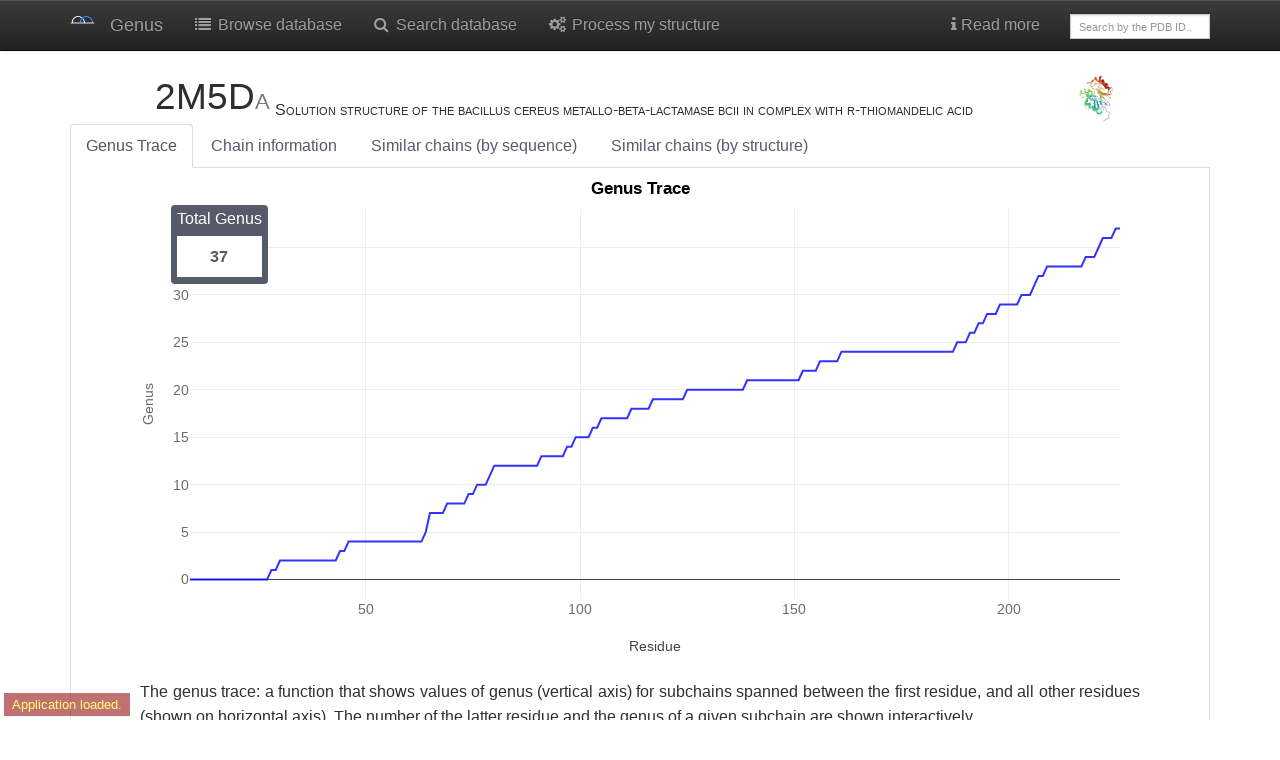

--- FILE ---
content_type: text/html; charset=utf-8
request_url: https://genus.fuw.edu.pl/view/2M5D/A/
body_size: 18907
content:
<!doctype html>
<html class="no-js" >
<head>
	<!-- Global site tag (gtag.js) - Google Analytics -->
	<script async src="https://www.googletagmanager.com/gtag/js?id=UA-143245423-1"></script>
	<script>
	  window.dataLayer = window.dataLayer || [];
	  function gtag(){dataLayer.push(arguments);}
	  gtag('js', new Date());

	  gtag('config', 'UA-143245423-1');
	</script>
    <title>
        
            2M5D | Genus
        
    </title>
    <link rel="stylesheet" href="/static/css/font-awesome.min.css">
    <link rel="stylesheet" href="/static/css/bootstrap.min.css">
    <link rel="stylesheet" href="/static/css/bootstrap-theme.css">
    <link rel="stylesheet" href="/static/css/ChemDoodleWeb.css">
    <link rel="stylesheet" href="/static/css/knotoid.css">
	<link rel="stylesheet" href="/static/css/my_custom.css">
    <link rel="shortcut icon" type="image/svg+xml" href="/static/img/genus_logo.png">
    <meta name="viewport" content="width=device-width, initial-scale=1.0">
    <!--[if lt IE 9]>
      <script src="https://oss.maxcdn.com/libs/html5shiv/3.7.0/html5shiv.js"></script>
      <script src="https://oss.maxcdn.com/libs/respond.js/1.3.0/respond.min.js"></script>
    <![endif]-->
    


<link rel="stylesheet" href="/static/css/crosstalk.css">
<link rel="stylesheet" href="/static/css/rgl.css">
<script src="/static/js/ChemDoodleWeb.js"></script>
<script src="/static/js/jquery-1.11.3.min.js"></script>
<script src="/static/js/htmlwidgets.customized_20180424.js"></script>
<script src="/static/js/rglClass.src.js"></script>
<script src="/static/js/CanvasMatrix.src.js"></script>
<script src="/static/js/rglWebGL.js"></script>
<script src="/static/js/crosstalk.min.js"></script>
<!-- Plotly -->
<script src="/static/js/d3.min.js"></script>
<script src="/static/js/plotly-latest.min.js"></script>
<!-- -->
<!-- CHORD DIAGRAM -->
<link rel="stylesheet" href="/static/css/foundation.css">
<link rel="stylesheet" type="text/css" href="/static/css/app.css">
<script src="/static/js/chord/jquery.min.js"></script>
<script src="/static/js/chord/angular.min.js"></script>
<!-- -->

<script type="text/javascript">
var jmolApplet0; // set up in HTML table, below
var use = "HTML5" // JAVA HTML5 WEBGL IMAGE  are all otions

var chord = {
	width: 640,
	height: 350,
    mongo_id: "5cfd513e90fea93bf241b874",
    file_type: "secstruct_csv",
    selected_pair: "2m5d_A_",
    base_pair: ""
}

var Info = {
	width: 700,
	height: 350,
	debug: false,
	color: "white",
	addSelectionOptions: false,
	use: "HTML5",
    j2sPath: "/static/js/j2s",
    script: "set platformSpeed 8; load /file/5cfd513e90fea93bf241b874/pdb.gz;zoom 60",//;color property atomno",//script,
	disableInitialConsole: true
}
    $(window).bind('onload resize ready',function() {
        var h = jQuery("#svg-main").height();//-20;
        var w = jQuery("#svg-main").width()+150;//-20;
        jQuery("#jmolApplet0_appletinfotablediv").css({'width':w+'px'});
        jQuery("#jmolApplet0_appletinfotablediv").css({'height':h+'px'});

        var h_loop = jQuery("#svg-main_loop").height();//-20;
        var w_loop = jQuery("#svg-main_loop").width()+150;//-20;
        jQuery("#jmolApplet2_appletinfotablediv").css({'width':w_loop+'px'});
        jQuery("#jmolApplet2_appletinfotablediv").css({'height':h_loop+'px'});

        var w = jQuery("#panel-heading").width();//-20;
        if (w<1000) {
            jQuery("#jmolApplet1_appletinfotablediv").css({'width': 400 +'px'});
        }
        //jQuery("#jmolApplet1_appletinfotablediv").css({'width':w+'px'});
        //jQuery("#jmolApplet1_appletinfotablediv").css({'height':h+'px'});
    });
function figure_opacity(val) {
	document.getElementById("first_figure").style.opacity = 1-val/100;
	document.getElementById("second_figure").style.opacity = val/100;
	var content = 1-val/100
	content = content.toFixed(2)
	document.getElementById("opacity").innerHTML = "Knotoid matrix content: " + content;
}
function knotoid_cutoff(val) {
	document.getElementById("first_figure").src = "_knotoid_matrix_" + val + ".png";
	document.getElementById("cutoff").innerHTML = "Knotoid cutoff: " + val;
}
</script>


</head>

<body ng-app="app" ng-cloak ng-controller="mainCntrl">
<!-- Fixed navbar -->
<div class="navbar navbar-default navbar-inverse  navbar-static-top" role="navigation">
    <div class="container">
        <div class="navbar-header">
            <a class="navbar-brand" href="/"><img
                    src="/static/img/genus_logo.png" width="25px"></a>
            <a class="navbar-brand" href="/">Genus</a>
            <button type="button" class="navbar-toggle navbar-inverse" data-toggle="collapse" data-target=".navbar-collapse">
                <span class="icon-bar"></span><span class="icon-bar"></span>
            <span class="icon-bar"></span>
                <span class="sr-only">Toggle navigation</span>
            </button>
        </div>
        <div class="navbar-collapse collapse">
            <ul class="nav navbar-nav">
                <li><a href="/browse/"><i class="fa fa-list fa-fw"></i> Browse database</a></li>

                <li><a href="
                                    /search/?set=True&is_rna=
                             "><i class="fa fa-search fa-fw"></i> Search database</a></li>
                <li><a href="/submit"><i class="fa fa-cogs fa-fw"></i> Process my structure</a>
                </li>
            </ul>

            <ul class="nav navbar-nav navbar-right">
                <li class="dropdown"><a href="#" class="dropdown-toggle" data-toggle="dropdown">
                    <i class="fa fa-info"></i> Read more</a></a>
                    <ul class="dropdown-menu" role="menu">
                        <!--<li role="presentation" class="dropdown-header">How to</li>-->
                        

                        <li><a href="/learn_more">About</a></li>
                        <li><a href="/help_process_structure">Process my structure</a></li>
                        <li><a href="/about">Database statistics</a></li>
                        <li><a href="/server_status">Server status</a></li>
                        <li><a href="/api">API</a></li>
                        <li><a href="/cite">Contact & References</a></li>
                    </ul>
                </li>
                <li>
                    <form class="navbar-form" role="search" action="/browse/"
                          style="width:170px;margin-top:13px">
                        <div class="input-group">
                            <input type="text" class="form-control" placeholder="Search by the PDB ID.."
                                   style="height:25px;font-size:11px" name="pdbid" id="pdbid" style="height:25px">
                        </div>
                    </form>
                </li>
                
            </ul>
        </div><!--/.nav-collapse -->
    </div>
</div>


<div class="container">
    <div class="row">
        <div class="col-md-11">
            

            <h2 style="vertical-align:bottom;display:inline"> 2M5D<small>A </small></h2>
            <span class="capital"> Solution structure of the bacillus cereus metallo-beta-lactamase bcii in complex with r-thiomandelic acid</span>
        </div>

        <div class="col-md-1">
            <img class="img-rounded img-responsive" src="https://cdn.rcsb.org/images/structures/m5/2m5d/2m5d_chain-A.jpeg" style="width:310px;align:center" title="Image from the <span class='capital'>rcsb pdb</span> (www.rcsb.org)">
        </div>
    </div>
    <ul class="nav nav-tabs">
    <li class="active"><a href="#genus_trace" data-toggle="tab">Genus Trace</a></li>
    
    <li><a href="#protinfo" data-toggle="tab">Chain information</a></li>
    <li><a href="#simseq" data-toggle="tab">Similar chains (by sequence)</a></li>
        
    <li><a href="#simstr" data-toggle="tab">Similar chains (by structure)</a></li>
        
    
    </ul>

    <div class="tab-content">
        <div class="tab-pane active fade in" id="genus_trace">
            
<div class="row">
    <div class="col-md-12">
          
    </div>
</div>

<div class="label label-primary label-genus_value">Total Genus <span class="genus_value"><strong>37</strong></span></div>

<div class="row">
    <div id="genus_trace_diagram">Loading diagram...</div>
    <p align="justify">The genus trace: a function that shows values of genus (vertical axis) for subchains spanned between the first residue, and all other residues (shown on horizontal axis). The number of the latter residue and the genus of a given subchain are shown
        interactively. 
		
	</p>


        <div class="row">
            <div class="col-md-12">
                <table class="table table-condensed table-bordered">
                    <tr>
                        <td>
                            <h6>Total Genus</h6>
                        </td>
                        <td>
                            <div id="total_gen">37</div>
                        </td>
                    </tr>
                    
                    <tr>
                        <td>
                            <h6>sequence length</h6>
                        </td>
                        <td>
                            <div id="seq_len">227</div>
                        </td>
                    </tr>
                    <tr>
                        <td>
                            <h6>structure length</h6>
                        </td>
                        <td>
                            <div id="str_len">227</div>
                        </td>
                    </tr>
                    <tr>
                        <td>
                            <h6>Chain Sequence</h6>
                        </td>
                        <td>
                            <div class="sequence" id="sequence">[base64]</div>
                        </td>
                    </tr>
                </table>
            </div>
        </div>


        
        <div id="switch2d3d" class="btn-group btn-toggle">
            <button id="btn_2D" class="btn btn-sm btn-primary active">2D</button>  <button id="btn_3D" class="btn btn-sm btn-default">3D</button>
                
        </div>
         
        <div id="genus_2D_all">Loading diagram...</div>
        <div id="genus_2D_cww" style="display: none">Loading diagram...</div>
          <div id="genus_3D_cww" style="display: none">Loading diagram...</div>
		
<div id="genus_3D_all" style="display: none">Loading diagram...</div>
 

<p>The genus matrix. At position (<i>x,y</i>) a genus value for a subchain spanned between <i>x</i>’th and <i>y</i>’th residue is shown. Values of the genus are represented by color, according to the scale given on the right.
    <h5 class="text-center" style="font-weight: bold;">Structure visualization</h5>

        <div id="mainPane" class="behind col-md-7 jsmol_vis"></div>

		<p class="text-center" style="display: inline-block;"> After clicking on a point (<i>x,y</i>) in the genus matrix above, a subchain from <i>x</i> to <i>y</i> is shown in color.</p>

        </div>
		
        <div class="row">
            <div class="col-md-12">
                <br>&nbsp;
                

                <a href="https://www.nature.com/articles/s41598-018-35557-3" target=_blank class="btn btn-default btn-xs"><i class="fa fa-info"></i>
            Genus data interpretation</a>

                <button id="reload_jmol" class="btn btn-default btn-xs"><i class="fa fa-refresh"></i> Reload</button>
                <div class="btn-group">
                    <button type="button" class="btn btn-default btn-xs dropdown-toggle" data-toggle="dropdown"><span
                    class="fa fa-download"></span> Download
            </button>
                    <ul class="dropdown-menu" role="menu">
                        
                        <li><a href="/file/2m5d/A/2m5d_A.chimera" target=_blank><i class="fa fa-save fa-fw"></i><span class='capital'>H-Bonds</span> file</a></li>
                         
                            <li><a href="/file/2m5d/A/2m5d_A.struct_csv" target=_blank><i class="fa fa-save fa-fw"></i><span class='capital'>Structure (Connections)</span></a></li>
                            <li class="divider"></li>
                            <li><a href="/file/2m5d/A/2m5d_A.pdb.gz" target=_blank><i class="fa fa-save fa-fw"></i>Trimmed and renumbered protein chain (gzipped <span
                        class='capital'>pdb</span>)</a></li>
                            <li><a href="/chains/2m5d/A/chain.xyz.txt" target=_blank><i
                        class="fa fa-save fa-fw"></i>Protein chain in the <span class='capital'>xyz</span> file
                    format</a></li>
                    </ul>
                </div>
            </div>

        </div>
        <div class="row" style="position:relative;">

            <!--      <aside class="large-2 small-2 columns panel years">
        <h5>Years</h5>
        <ul class="side-nav">
          <li ng-repeat="pair in pairs">
            <input ng-model="$parent.selected_year" type="radio" name="years" ng-value="year" id="year_">
            <label for="year_"></label>
          </li>
        </ul>
      </aside>


      <div class="large-7 small-6 columns" role="content">
-->
             
			<h5 class="text-center" style="font-weight: bold;">Chord Diagram</h5>
            <article>
                <chord-diagram></chord-diagram>
            </article>

            <!--      </div> -->
			
            <aside class="row">
				<aside class="large-8 columns">
					<h6>Chord diagram. The backbone chain is represented by a circle. Chords (arcs) connect those residues that are in contact. Structure elements can be removed from the above chord diagram by clicking on their symbols. In case of proteins for which it is possible to identify the secondary structure, symbols are given in the <a href="http://webclu.bio.wzw.tum.de/cgi-bin/stride/stridecgi.py" target=_blank>Stride classification</a> (e.g. AH stands for "alpha-helix"). <span>{{ pdb }}&nbsp{{ chain }}</span></h6>
				</aside>
                <aside class="large-4 columns">
				<h6><strong>Filters</strong> – structure elements can be removed from the above chord diagram by clicking on their symbols.</h6>
                <button class="button tiny right" ng-click="filters = {}; hasFilters = false;">
          clear
        </button>
                <div class="panel">
                    <div ng-if="hasFilters === false" style="margin: 15px; opacity: 0.5;">
                        Click a link
                    </div>
                    <ul class="side-nav">
                        <li ng-repeat="filter in filters">
                            <input ng-model="filter.hide" id="{{ filter.name }}" type="checkbox">
                            <label for="{{ filter.name }}">{{ filter.name }}</label>
                        </li>
                    </ul>
                </div>
            </aside>
		</aside>

            <fieldset id="tooltip" class="row secondary">
                <!--<div class="large-12 small-12 columns"> -->
                <h6>{{ tooltip.sname }} connected with {{ tooltip.tname }} : {{qFormat(tooltip.svalue) }}</h6>
                <!-- </div> -->
            </fieldset>
              
        </div>





        <script>
            $('.btn-toggle').click(function() {
                $(this).find('.btn').toggleClass('active');
                $(this).find('.btn').toggleClass('btn-default');
                $(this).find('.btn').toggleClass('btn-primary');
                bp = "all";
                nd = "2D";
                if ($('#btn_cww').hasClass("active") == true) {
                    bp = "cww";
                }
                if ($('#btn_3D').hasClass("active") == true) {
                    nd = "3D";
                }
                $('#genus_3D_all').hide();
                $('#genus_2D_all').hide();
                $('#genus_3D_cww').hide();
                $('#genus_2D_cww').hide();
                $('#genus_' + nd + '_' + bp).show();
            });
        </script>
        </div>
        
        <div class="tab-pane fade" id="protinfo">
            

<div class="row">
    <div class="col-md-9">
        <table class="table table-striped table-bordered table-condensed">
            
            
            
            
            
            
            
            
            
            
            
            <tr>
                <td>
                    <small>
                        molecule tags
                    </small>
                </td>
                <td class="col-md-9">

                    
                    Hydrolase/hydrolase inhibitor
                    

                    <br>
                    
                    
                    



                </td>
            </tr>
            
            
            
            <tr>
                <td>
                    <small>
                        source organism
                    </small>
                </td>
                <td class="col-md-9">

                    
                    Bacillus cereus
                    

                    <br>
                    
                    
                    



                </td>
            </tr>
            
            
            
            
            
            
            
            
            
            <tr>
                <td>
                    <small>
                        publication title
                    </small>
                </td>
                <td class="col-md-9">

                    
                    Solution Structures of the Bacillus cereus Metallo-beta-Lactamase BcII and its Complex with the Broad Spectrum Inhibitor R-Thiomandelic Acid
                    

                    <br>
                    
                    <a href="http://www.ncbi.nlm.nih.gov/pubmed/24059435" target=_blank>
    <span style="white-space:nowrap;"><i class="fa fa-external-link"></i> <abbr>pubmed</abbr></span>
</a>
                    
                    
                    <a href="http://dx.doi.org/10.1042/BJ20131003" target=_blank>
    <span style="white-space:nowrap;"><i class="fa fa-external-link"></i> <abbr>doi</abbr> </span>
</a>
                    
                    
                    <a href="http://www.rcsb.org/pdb/explore/explore.do?structureId=2m5d" target=_blank>
    <span style="white-space:nowrap;"><i class="fa fa-external-link"></i> <abbr>rcsb</abbr> </span>
</a>
                    



                </td>
            </tr>
            
            
            
            <tr>
                <td>
                    <small>
                        molecule keywords
                    </small>
                </td>
                <td class="col-md-9">

                    
                    Beta-lactamase 2
                    

                    <br>
                    
                    
                    



                </td>
            </tr>
            
            
            
            
            
            <tr>
                <td>
                    <small>
                        total genus
                    </small>
                </td>
                <td class="col-md-9">

                    
                    37
                    

                    <br>
                    
                    
                    



                </td>
            </tr>
            
            
            
            <tr>
                <td>
                    <small>
                        structure length
                    </small>
                </td>
                <td class="col-md-9">

                    
                    227
                    

                    <br>
                    
                    
                    



                </td>
            </tr>
            
            
            
            <tr>
                <td>
                    <small>
                        sequence length
                    </small>
                </td>
                <td class="col-md-9">

                    
                    227
                    

                    <br>
                    
                    
                    



                </td>
            </tr>
            
            
            <tr>
                <td>
                    <small><span class=capital>ec</span> nomenclature</small>
                </td>
                <td>
                    
                    <a href=http://www.ebi.ac.uk/thornton-srv/databases/cgi-bin/enzymes/GetPage.pl?ec_number=3.5.2.6
                       target=_blank><i class="fa fa-external-link"></i> <span class=capital>ec</span>
                        <strong>3.5.2.6</strong>: Beta-lactamase. </a> <br>

                    
                </td>
            </tr>
            <tr>
                <td>
                    <small><span class=capital>pdb</span> deposition date</small>
                </td>
                
                <td>2013-02-20</td>
            </tr>
            

        </table>
        
        <h4><span class='capital'>pfam</span> database annotations</h4>
        <table class="table table-striped table-bordered ">
            <thead>
            <tr>
                <th>chain</th>
                <th>Pfam Accession Code</th>
                <th>Pfam Family Identifier</th>
                <th>Pfam Description</th>
            </thead>
            <tbody>
            
            <tr>
                <td>A</td>
                <td>
                    <a href="http://pfam.xfam.org/family?acc=PF00753" target=_blank><i class="fa fa-external-link"></i>
                        PF00753</a>
                </td>
                <td>Lactamase_B</td>
                <td>Metallo-beta-lactamase superfamily</td>
            </tr>
            
            </tbody>
        </table>
        
    </div>
    <div class="col-md-3">
        <center><img class="img-rounded img-responsive" style="margin-top:1%;height:200px"
                     src="https://cdn.rcsb.org/images/structures/m5/2m5d/2m5d_chain-A.jpeg">
            <small class="text-muted">Image from the <span class='capital'>rcsb pdb</span> (www.rcsb.org)</small>
        </center>
    </div>
</div>
        </div>
        
        <div class="tab-pane fade " id="simstr">
            

    
    <table class="table table-striped table-bordered ">
        <thead>
            <tr><th><div rel='tooltip' data-toggle='tooltip' data-placement='bottom' title="Note that classification in the table refers to whole chain, not only (slip)knotted fragment"><span class="capital">cath</span> code <i class="fa fa-info-circle"></i></div>
            
            </th><th>Class</th><th>Architecture</th><th>Topology</th><th>Homology</th><th>Domain</th>
            </thead>
            <tbody>
            
            <tr>
                <td><a href="http://www.cathdb.info/version/latest/superfamily/3.60.15.10" target=_blank><nobr><i class="fa fa-external-link"></i> 3.60.15.10</nobr></a></td>
                <td>Alpha Beta</td>
                <td>4-Layer Sandwich</td>
                <td>Metallo-beta-lactamase; Chain A</td>
                <td>Ribonuclease Z/Hydroxyacylglutathione hydrolase-like</td>
                <td><a href="http://www.cathdb.info/version/latest/domain/2m5dA00" target=_blank><nobr><i class="fa fa-external-link"></i> 2m5dA00</a></td>
            </tr>
            
            </tbody>
        </table>
        <small>

        
            <a href="/view/3RKJ/A/">
        <span style="white-space:nowrap;"><i class="fa fa-external-link"></i>  3RKJ<small>A</small></span>
    </a>
        
            <a href="/view/2FU8/A/">
        <span style="white-space:nowrap;"><i class="fa fa-external-link"></i>  2FU8<small>A</small></span>
    </a>
        
            <a href="/view/4GCW/A/">
        <span style="white-space:nowrap;"><i class="fa fa-external-link"></i>  4GCW<small>A</small></span>
    </a>
        
            <a href="/view/4EXY/A/">
        <span style="white-space:nowrap;"><i class="fa fa-external-link"></i>  4EXY<small>A</small></span>
    </a>
        
            <a href="/view/2ZWR/A/">
        <span style="white-space:nowrap;"><i class="fa fa-external-link"></i>  2ZWR<small>A</small></span>
    </a>
        
            <a href="/view/3WXC/A/">
        <span style="white-space:nowrap;"><i class="fa fa-external-link"></i>  3WXC<small>A</small></span>
    </a>
        
            <a href="/view/4Z6X/A/">
        <span style="white-space:nowrap;"><i class="fa fa-external-link"></i>  4Z6X<small>A</small></span>
    </a>
        
            <a href="/view/1Y44/A/">
        <span style="white-space:nowrap;"><i class="fa fa-external-link"></i>  1Y44<small>A</small></span>
    </a>
        
            <a href="/view/4NQ6/A/">
        <span style="white-space:nowrap;"><i class="fa fa-external-link"></i>  4NQ6<small>A</small></span>
    </a>
        
            <a href="/view/4UAM/A/">
        <span style="white-space:nowrap;"><i class="fa fa-external-link"></i>  4UAM<small>A</small></span>
    </a>
        
            <a href="/view/5ACX/A/">
        <span style="white-space:nowrap;"><i class="fa fa-external-link"></i>  5ACX<small>A</small></span>
    </a>
        
            <a href="/view/3T9M/A/">
        <span style="white-space:nowrap;"><i class="fa fa-external-link"></i>  3T9M<small>A</small></span>
    </a>
        
            <a href="/view/5LCA/A/">
        <span style="white-space:nowrap;"><i class="fa fa-external-link"></i>  5LCA<small>A</small></span>
    </a>
        
            <a href="/view/2GFK/A/">
        <span style="white-space:nowrap;"><i class="fa fa-external-link"></i>  2GFK<small>A</small></span>
    </a>
        
            <a href="/view/3ADR/A/">
        <span style="white-space:nowrap;"><i class="fa fa-external-link"></i>  3ADR<small>A</small></span>
    </a>
        
            <a href="/view/5ACV/A/">
        <span style="white-space:nowrap;"><i class="fa fa-external-link"></i>  5ACV<small>A</small></span>
    </a>
        
            <a href="/view/2NZE/A/">
        <span style="white-space:nowrap;"><i class="fa fa-external-link"></i>  2NZE<small>A</small></span>
    </a>
        
            <a href="/view/3ESH/A/">
        <span style="white-space:nowrap;"><i class="fa fa-external-link"></i>  3ESH<small>A</small></span>
    </a>
        
            <a href="/view/5EVD/A/">
        <span style="white-space:nowrap;"><i class="fa fa-external-link"></i>  5EVD<small>A</small></span>
    </a>
        
            <a href="/view/3P2U/A/">
        <span style="white-space:nowrap;"><i class="fa fa-external-link"></i>  3P2U<small>A</small></span>
    </a>
        
            <a href="/view/3RPC/A/">
        <span style="white-space:nowrap;"><i class="fa fa-external-link"></i>  3RPC<small>A</small></span>
    </a>
        
            <a href="/view/2HB9/A/">
        <span style="white-space:nowrap;"><i class="fa fa-external-link"></i>  2HB9<small>A</small></span>
    </a>
        
            <a href="/view/4NQ4/A/">
        <span style="white-space:nowrap;"><i class="fa fa-external-link"></i>  4NQ4<small>A</small></span>
    </a>
        
            <a href="/view/1SML/A/">
        <span style="white-space:nowrap;"><i class="fa fa-external-link"></i>  1SML<small>A</small></span>
    </a>
        
            <a href="/view/2AIO/A/">
        <span style="white-space:nowrap;"><i class="fa fa-external-link"></i>  2AIO<small>A</small></span>
    </a>
        
            <a href="/view/2BFZ/A/">
        <span style="white-space:nowrap;"><i class="fa fa-external-link"></i>  2BFZ<small>A</small></span>
    </a>
        
            <a href="/view/2BR6/A/">
        <span style="white-space:nowrap;"><i class="fa fa-external-link"></i>  2BR6<small>A</small></span>
    </a>
        
            <a href="/view/4RL0/A/">
        <span style="white-space:nowrap;"><i class="fa fa-external-link"></i>  4RL0<small>A</small></span>
    </a>
        
            <a href="/view/5LSC/A/">
        <span style="white-space:nowrap;"><i class="fa fa-external-link"></i>  5LSC<small>A</small></span>
    </a>
        
            <a href="/view/4RAM/A/">
        <span style="white-space:nowrap;"><i class="fa fa-external-link"></i>  4RAM<small>A</small></span>
    </a>
        
            <a href="/view/2P1E/A/">
        <span style="white-space:nowrap;"><i class="fa fa-external-link"></i>  2P1E<small>A</small></span>
    </a>
        
            <a href="/view/4TYF/A/">
        <span style="white-space:nowrap;"><i class="fa fa-external-link"></i>  4TYF<small>A</small></span>
    </a>
        
            <a href="/view/5B1U/A/">
        <span style="white-space:nowrap;"><i class="fa fa-external-link"></i>  5B1U<small>A</small></span>
    </a>
        
            <a href="/view/3T3O/A/">
        <span style="white-space:nowrap;"><i class="fa fa-external-link"></i>  3T3O<small>A</small></span>
    </a>
        
            <a href="/view/2GFJ/A/">
        <span style="white-space:nowrap;"><i class="fa fa-external-link"></i>  2GFJ<small>A</small></span>
    </a>
        
            <a href="/view/4LE6/A/">
        <span style="white-space:nowrap;"><i class="fa fa-external-link"></i>  4LE6<small>A</small></span>
    </a>
        
            <a href="/view/4TZ9/A/">
        <span style="white-space:nowrap;"><i class="fa fa-external-link"></i>  4TZ9<small>A</small></span>
    </a>
        
            <a href="/view/2Y8B/A/">
        <span style="white-space:nowrap;"><i class="fa fa-external-link"></i>  2Y8B<small>A</small></span>
    </a>
        
            <a href="/view/3DHC/A/">
        <span style="white-space:nowrap;"><i class="fa fa-external-link"></i>  3DHC<small>A</small></span>
    </a>
        
            <a href="/view/2QDS/A/">
        <span style="white-space:nowrap;"><i class="fa fa-external-link"></i>  2QDS<small>A</small></span>
    </a>
        
            <a href="/view/5KIL/A/">
        <span style="white-space:nowrap;"><i class="fa fa-external-link"></i>  5KIL<small>A</small></span>
    </a>
        
            <a href="/view/1WRA/A/">
        <span style="white-space:nowrap;"><i class="fa fa-external-link"></i>  1WRA<small>A</small></span>
    </a>
        
            <a href="/view/2ZO4/A/">
        <span style="white-space:nowrap;"><i class="fa fa-external-link"></i>  2ZO4<small>A</small></span>
    </a>
        
            <a href="/view/3ZR9/A/">
        <span style="white-space:nowrap;"><i class="fa fa-external-link"></i>  3ZR9<small>A</small></span>
    </a>
        
            <a href="/view/2FK6/A/">
        <span style="white-space:nowrap;"><i class="fa fa-external-link"></i>  2FK6<small>A</small></span>
    </a>
        
            <a href="/view/3JXP/A/">
        <span style="white-space:nowrap;"><i class="fa fa-external-link"></i>  3JXP<small>A</small></span>
    </a>
        
            <a href="/view/4Z5Z/A/">
        <span style="white-space:nowrap;"><i class="fa fa-external-link"></i>  4Z5Z<small>A</small></span>
    </a>
        
            <a href="/view/3VPE/A/">
        <span style="white-space:nowrap;"><i class="fa fa-external-link"></i>  3VPE<small>A</small></span>
    </a>
        
            <a href="/view/3KNS/A/">
        <span style="white-space:nowrap;"><i class="fa fa-external-link"></i>  3KNS<small>A</small></span>
    </a>
        
            <a href="/view/1M2X/A/">
        <span style="white-space:nowrap;"><i class="fa fa-external-link"></i>  1M2X<small>A</small></span>
    </a>
        
            <a href="/view/3IDZ/A/">
        <span style="white-space:nowrap;"><i class="fa fa-external-link"></i>  3IDZ<small>A</small></span>
    </a>
        
            <a href="/view/1L9Y/A/">
        <span style="white-space:nowrap;"><i class="fa fa-external-link"></i>  1L9Y<small>A</small></span>
    </a>
        
            <a href="/view/4AD9/A/">
        <span style="white-space:nowrap;"><i class="fa fa-external-link"></i>  4AD9<small>A</small></span>
    </a>
        
            <a href="/view/1X8G/A/">
        <span style="white-space:nowrap;"><i class="fa fa-external-link"></i>  1X8G<small>A</small></span>
    </a>
        
            <a href="/view/4H0D/A/">
        <span style="white-space:nowrap;"><i class="fa fa-external-link"></i>  4H0D<small>A</small></span>
    </a>
        
            <a href="/view/3X2Y/A/">
        <span style="white-space:nowrap;"><i class="fa fa-external-link"></i>  3X2Y<small>A</small></span>
    </a>
        
            <a href="/view/1A7T/A/">
        <span style="white-space:nowrap;"><i class="fa fa-external-link"></i>  1A7T<small>A</small></span>
    </a>
        
            <a href="/view/4YSK/A/">
        <span style="white-space:nowrap;"><i class="fa fa-external-link"></i>  4YSK<small>A</small></span>
    </a>
        
            <a href="/view/4PVT/A/">
        <span style="white-space:nowrap;"><i class="fa fa-external-link"></i>  4PVT<small>A</small></span>
    </a>
        
            <a href="/view/4FSB/A/">
        <span style="white-space:nowrap;"><i class="fa fa-external-link"></i>  4FSB<small>A</small></span>
    </a>
        
            <a href="/view/3X2Z/A/">
        <span style="white-space:nowrap;"><i class="fa fa-external-link"></i>  3X2Z<small>A</small></span>
    </a>
        
            <a href="/view/3IE0/A/">
        <span style="white-space:nowrap;"><i class="fa fa-external-link"></i>  3IE0<small>A</small></span>
    </a>
        
            <a href="/view/1KO3/A/">
        <span style="white-space:nowrap;"><i class="fa fa-external-link"></i>  1KO3<small>A</small></span>
    </a>
        
            <a href="/view/3L6N/A/">
        <span style="white-space:nowrap;"><i class="fa fa-external-link"></i>  3L6N<small>A</small></span>
    </a>
        
            <a href="/view/3Q6V/A/">
        <span style="white-space:nowrap;"><i class="fa fa-external-link"></i>  3Q6V<small>A</small></span>
    </a>
        
            <a href="/view/1KO2/A/">
        <span style="white-space:nowrap;"><i class="fa fa-external-link"></i>  1KO2<small>A</small></span>
    </a>
        
            <a href="/view/3TP9/A/">
        <span style="white-space:nowrap;"><i class="fa fa-external-link"></i>  3TP9<small>A</small></span>
    </a>
        
            <a href="/view/1X8I/A/">
        <span style="white-space:nowrap;"><i class="fa fa-external-link"></i>  1X8I<small>A</small></span>
    </a>
        
            <a href="/view/4UWR/B/">
        <span style="white-space:nowrap;"><i class="fa fa-external-link"></i>  4UWR<small>B</small></span>
    </a>
        
            <a href="/view/2NZF/A/">
        <span style="white-space:nowrap;"><i class="fa fa-external-link"></i>  2NZF<small>A</small></span>
    </a>
        
            <a href="/view/3BC2/A/">
        <span style="white-space:nowrap;"><i class="fa fa-external-link"></i>  3BC2<small>A</small></span>
    </a>
        
            <a href="/view/4C1G/A/">
        <span style="white-space:nowrap;"><i class="fa fa-external-link"></i>  4C1G<small>A</small></span>
    </a>
        
            <a href="/view/4C1E/A/">
        <span style="white-space:nowrap;"><i class="fa fa-external-link"></i>  4C1E<small>A</small></span>
    </a>
        
            <a href="/view/1YCF/A/">
        <span style="white-space:nowrap;"><i class="fa fa-external-link"></i>  1YCF<small>A</small></span>
    </a>
        
            <a href="/view/4UWS/B/">
        <span style="white-space:nowrap;"><i class="fa fa-external-link"></i>  4UWS<small>B</small></span>
    </a>
        
            <a href="/view/3T3N/A/">
        <span style="white-space:nowrap;"><i class="fa fa-external-link"></i>  3T3N<small>A</small></span>
    </a>
        
            <a href="/view/3KNR/A/">
        <span style="white-space:nowrap;"><i class="fa fa-external-link"></i>  3KNR<small>A</small></span>
    </a>
        
            <a href="/view/3SFP/A/">
        <span style="white-space:nowrap;"><i class="fa fa-external-link"></i>  3SFP<small>A</small></span>
    </a>
        
            <a href="/view/4D1U/A/">
        <span style="white-space:nowrap;"><i class="fa fa-external-link"></i>  4D1U<small>A</small></span>
    </a>
        
            <a href="/view/5DPX/A/">
        <span style="white-space:nowrap;"><i class="fa fa-external-link"></i>  5DPX<small>A</small></span>
    </a>
        
            <a href="/view/2Y87/A/">
        <span style="white-space:nowrap;"><i class="fa fa-external-link"></i>  2Y87<small>A</small></span>
    </a>
        
            <a href="/view/5EV6/A/">
        <span style="white-space:nowrap;"><i class="fa fa-external-link"></i>  5EV6<small>A</small></span>
    </a>
        
            <a href="/view/1XTO/A/">
        <span style="white-space:nowrap;"><i class="fa fa-external-link"></i>  1XTO<small>A</small></span>
    </a>
        
            <a href="/view/1ZTC/A/">
        <span style="white-space:nowrap;"><i class="fa fa-external-link"></i>  1ZTC<small>A</small></span>
    </a>
        
            <a href="/view/2H6A/A/">
        <span style="white-space:nowrap;"><i class="fa fa-external-link"></i>  2H6A<small>A</small></span>
    </a>
        
            <a href="/view/4EY2/A/">
        <span style="white-space:nowrap;"><i class="fa fa-external-link"></i>  4EY2<small>A</small></span>
    </a>
        
            <a href="/view/2I7V/A/">
        <span style="white-space:nowrap;"><i class="fa fa-external-link"></i>  2I7V<small>A</small></span>
    </a>
        
            <a href="/view/5AXR/A/">
        <span style="white-space:nowrap;"><i class="fa fa-external-link"></i>  5AXR<small>A</small></span>
    </a>
        
            <a href="/view/1VGN/A/">
        <span style="white-space:nowrap;"><i class="fa fa-external-link"></i>  1VGN<small>A</small></span>
    </a>
        
            <a href="/view/5AXO/A/">
        <span style="white-space:nowrap;"><i class="fa fa-external-link"></i>  5AXO<small>A</small></span>
    </a>
        
            <a href="/view/2YNT/B/">
        <span style="white-space:nowrap;"><i class="fa fa-external-link"></i>  2YNT<small>B</small></span>
    </a>
        
            <a href="/view/2WHG/A/">
        <span style="white-space:nowrap;"><i class="fa fa-external-link"></i>  2WHG<small>A</small></span>
    </a>
        
            <a href="/view/2YNU/A/">
        <span style="white-space:nowrap;"><i class="fa fa-external-link"></i>  2YNU<small>A</small></span>
    </a>
        
            <a href="/view/2BMI/A/">
        <span style="white-space:nowrap;"><i class="fa fa-external-link"></i>  2BMI<small>A</small></span>
    </a>
        
            <a href="/view/4RL2/A/">
        <span style="white-space:nowrap;"><i class="fa fa-external-link"></i>  4RL2<small>A</small></span>
    </a>
        
            <a href="/view/4UA4/A/">
        <span style="white-space:nowrap;"><i class="fa fa-external-link"></i>  4UA4<small>A</small></span>
    </a>
        
            <a href="/view/4C1C/A/">
        <span style="white-space:nowrap;"><i class="fa fa-external-link"></i>  4C1C<small>A</small></span>
    </a>
        
            <a href="/view/5ACT/A/">
        <span style="white-space:nowrap;"><i class="fa fa-external-link"></i>  5ACT<small>A</small></span>
    </a>
        
            <a href="/view/5B15/A/">
        <span style="white-space:nowrap;"><i class="fa fa-external-link"></i>  5B15<small>A</small></span>
    </a>
        
            <a href="/view/4RAW/A/">
        <span style="white-space:nowrap;"><i class="fa fa-external-link"></i>  4RAW<small>A</small></span>
    </a>
        
            <a href="/view/3SW3/A/">
        <span style="white-space:nowrap;"><i class="fa fa-external-link"></i>  3SW3<small>A</small></span>
    </a>
        
            <a href="/view/3ZQ4/A/">
        <span style="white-space:nowrap;"><i class="fa fa-external-link"></i>  3ZQ4<small>A</small></span>
    </a>
        
            <a href="/view/3SBL/A/">
        <span style="white-space:nowrap;"><i class="fa fa-external-link"></i>  3SBL<small>A</small></span>
    </a>
        
            <a href="/view/4D1T/A/">
        <span style="white-space:nowrap;"><i class="fa fa-external-link"></i>  4D1T<small>A</small></span>
    </a>
        
            <a href="/view/4EYL/A/">
        <span style="white-space:nowrap;"><i class="fa fa-external-link"></i>  4EYL<small>A</small></span>
    </a>
        
            <a href="/view/4C1F/A/">
        <span style="white-space:nowrap;"><i class="fa fa-external-link"></i>  4C1F<small>A</small></span>
    </a>
        
            <a href="/view/2Q42/A/">
        <span style="white-space:nowrap;"><i class="fa fa-external-link"></i>  2Q42<small>A</small></span>
    </a>
        
            <a href="/view/4EXS/A/">
        <span style="white-space:nowrap;"><i class="fa fa-external-link"></i>  4EXS<small>A</small></span>
    </a>
        
            <a href="/view/3PY6/A/">
        <span style="white-space:nowrap;"><i class="fa fa-external-link"></i>  3PY6<small>A</small></span>
    </a>
        
            <a href="/view/4HL2/A/">
        <span style="white-space:nowrap;"><i class="fa fa-external-link"></i>  4HL2<small>A</small></span>
    </a>
        
            <a href="/view/5A0V/A/">
        <span style="white-space:nowrap;"><i class="fa fa-external-link"></i>  5A0V<small>A</small></span>
    </a>
        
            <a href="/view/2P97/A/">
        <span style="white-space:nowrap;"><i class="fa fa-external-link"></i>  2P97<small>A</small></span>
    </a>
        
            <a href="/view/2BFL/A/">
        <span style="white-space:nowrap;"><i class="fa fa-external-link"></i>  2BFL<small>A</small></span>
    </a>
        
            <a href="/view/1P9E/A/">
        <span style="white-space:nowrap;"><i class="fa fa-external-link"></i>  1P9E<small>A</small></span>
    </a>
        
            <a href="/view/3BK2/A/">
        <span style="white-space:nowrap;"><i class="fa fa-external-link"></i>  3BK2<small>A</small></span>
    </a>
        
            <a href="/view/3DHA/A/">
        <span style="white-space:nowrap;"><i class="fa fa-external-link"></i>  3DHA<small>A</small></span>
    </a>
        
            <a href="/view/1YCH/A/">
        <span style="white-space:nowrap;"><i class="fa fa-external-link"></i>  1YCH<small>A</small></span>
    </a>
        
            <a href="/view/4Z7R/A/">
        <span style="white-space:nowrap;"><i class="fa fa-external-link"></i>  4Z7R<small>A</small></span>
    </a>
        
            <a href="/view/4F6H/A/">
        <span style="white-space:nowrap;"><i class="fa fa-external-link"></i>  4F6H<small>A</small></span>
    </a>
        
            <a href="/view/2QED/A/">
        <span style="white-space:nowrap;"><i class="fa fa-external-link"></i>  2QED<small>A</small></span>
    </a>
        
            <a href="/view/4U4L/A/">
        <span style="white-space:nowrap;"><i class="fa fa-external-link"></i>  4U4L<small>A</small></span>
    </a>
        
            <a href="/view/4DIK/A/">
        <span style="white-space:nowrap;"><i class="fa fa-external-link"></i>  4DIK<small>A</small></span>
    </a>
        
            <a href="/view/3IEK/A/">
        <span style="white-space:nowrap;"><i class="fa fa-external-link"></i>  3IEK<small>A</small></span>
    </a>
        
            <a href="/view/1WW1/A/">
        <span style="white-space:nowrap;"><i class="fa fa-external-link"></i>  1WW1<small>A</small></span>
    </a>
        
            <a href="/view/3X2X/A/">
        <span style="white-space:nowrap;"><i class="fa fa-external-link"></i>  3X2X<small>A</small></span>
    </a>
        
            <a href="/view/4HL1/A/">
        <span style="white-space:nowrap;"><i class="fa fa-external-link"></i>  4HL1<small>A</small></span>
    </a>
        
            <a href="/view/4FR7/A/">
        <span style="white-space:nowrap;"><i class="fa fa-external-link"></i>  4FR7<small>A</small></span>
    </a>
        
            <a href="/view/2R2D/A/">
        <span style="white-space:nowrap;"><i class="fa fa-external-link"></i>  2R2D<small>A</small></span>
    </a>
        
            <a href="/view/2BG6/A/">
        <span style="white-space:nowrap;"><i class="fa fa-external-link"></i>  2BG6<small>A</small></span>
    </a>
        
            <a href="/view/1MQO/A/">
        <span style="white-space:nowrap;"><i class="fa fa-external-link"></i>  1MQO<small>A</small></span>
    </a>
        
            <a href="/view/5EW0/A/">
        <span style="white-space:nowrap;"><i class="fa fa-external-link"></i>  5EW0<small>A</small></span>
    </a>
        
            <a href="/view/3X30/A/">
        <span style="white-space:nowrap;"><i class="fa fa-external-link"></i>  3X30<small>A</small></span>
    </a>
        
            <a href="/view/1VJN/A/">
        <span style="white-space:nowrap;"><i class="fa fa-external-link"></i>  1VJN<small>A</small></span>
    </a>
        
            <a href="/view/5EVK/A/">
        <span style="white-space:nowrap;"><i class="fa fa-external-link"></i>  5EVK<small>A</small></span>
    </a>
        
            <a href="/view/4YSB/A/">
        <span style="white-space:nowrap;"><i class="fa fa-external-link"></i>  4YSB<small>A</small></span>
    </a>
        
            <a href="/view/4D1V/A/">
        <span style="white-space:nowrap;"><i class="fa fa-external-link"></i>  4D1V<small>A</small></span>
    </a>
        
            <a href="/view/2YNT/A/">
        <span style="white-space:nowrap;"><i class="fa fa-external-link"></i>  2YNT<small>A</small></span>
    </a>
        
            <a href="/view/5HIP/A/">
        <span style="white-space:nowrap;"><i class="fa fa-external-link"></i>  5HIP<small>A</small></span>
    </a>
        
            <a href="/view/4JO0/A/">
        <span style="white-space:nowrap;"><i class="fa fa-external-link"></i>  4JO0<small>A</small></span>
    </a>
        
            <a href="/view/5KIK/A/">
        <span style="white-space:nowrap;"><i class="fa fa-external-link"></i>  5KIK<small>A</small></span>
    </a>
        
            <a href="/view/2GKL/A/">
        <span style="white-space:nowrap;"><i class="fa fa-external-link"></i>  2GKL<small>A</small></span>
    </a>
        
            <a href="/view/4FEK/A/">
        <span style="white-space:nowrap;"><i class="fa fa-external-link"></i>  4FEK<small>A</small></span>
    </a>
        
            <a href="/view/4NQ5/A/">
        <span style="white-space:nowrap;"><i class="fa fa-external-link"></i>  4NQ5<small>A</small></span>
    </a>
        
            <a href="/view/2BIB/A/">
        <span style="white-space:nowrap;"><i class="fa fa-external-link"></i>  2BIB<small>A</small></span>
    </a>
        
            <a href="/view/4AX1/B/">
        <span style="white-space:nowrap;"><i class="fa fa-external-link"></i>  4AX1<small>B</small></span>
    </a>
        
            <a href="/view/5EWA/A/">
        <span style="white-space:nowrap;"><i class="fa fa-external-link"></i>  5EWA<small>A</small></span>
    </a>
        
            <a href="/view/4BP0/A/">
        <span style="white-space:nowrap;"><i class="fa fa-external-link"></i>  4BP0<small>A</small></span>
    </a>
        
            <a href="/view/4C09/A/">
        <span style="white-space:nowrap;"><i class="fa fa-external-link"></i>  4C09<small>A</small></span>
    </a>
        
            <a href="/view/2WYM/A/">
        <span style="white-space:nowrap;"><i class="fa fa-external-link"></i>  2WYM<small>A</small></span>
    </a>
        
            <a href="/view/2XF4/A/">
        <span style="white-space:nowrap;"><i class="fa fa-external-link"></i>  2XF4<small>A</small></span>
    </a>
        
            <a href="/view/5FQA/A/">
        <span style="white-space:nowrap;"><i class="fa fa-external-link"></i>  5FQA<small>A</small></span>
    </a>
        
            <a href="/view/5LMC/A/">
        <span style="white-space:nowrap;"><i class="fa fa-external-link"></i>  5LMC<small>A</small></span>
    </a>
        
            <a href="/view/3IOG/A/">
        <span style="white-space:nowrap;"><i class="fa fa-external-link"></i>  3IOG<small>A</small></span>
    </a>
        
            <a href="/view/5ACW/A/">
        <span style="white-space:nowrap;"><i class="fa fa-external-link"></i>  5ACW<small>A</small></span>
    </a>
        
            <a href="/view/4O98/A/">
        <span style="white-space:nowrap;"><i class="fa fa-external-link"></i>  4O98<small>A</small></span>
    </a>
        
            <a href="/view/3SD9/A/">
        <span style="white-space:nowrap;"><i class="fa fa-external-link"></i>  3SD9<small>A</small></span>
    </a>
        
            <a href="/view/2CBN/A/">
        <span style="white-space:nowrap;"><i class="fa fa-external-link"></i>  2CBN<small>A</small></span>
    </a>
        
            <a href="/view/4DIL/A/">
        <span style="white-space:nowrap;"><i class="fa fa-external-link"></i>  4DIL<small>A</small></span>
    </a>
        
            <a href="/view/1HLK/A/">
        <span style="white-space:nowrap;"><i class="fa fa-external-link"></i>  1HLK<small>A</small></span>
    </a>
        
            <a href="/view/4XWW/A/">
        <span style="white-space:nowrap;"><i class="fa fa-external-link"></i>  4XWW<small>A</small></span>
    </a>
        
            <a href="/view/2P4Z/A/">
        <span style="white-space:nowrap;"><i class="fa fa-external-link"></i>  2P4Z<small>A</small></span>
    </a>
        
            <a href="/view/5K4N/A/">
        <span style="white-space:nowrap;"><i class="fa fa-external-link"></i>  5K4N<small>A</small></span>
    </a>
        
            <a href="/view/3SPU/A/">
        <span style="white-space:nowrap;"><i class="fa fa-external-link"></i>  3SPU<small>A</small></span>
    </a>
        
            <a href="/view/4CHL/A/">
        <span style="white-space:nowrap;"><i class="fa fa-external-link"></i>  4CHL<small>A</small></span>
    </a>
        
            <a href="/view/5LS3/A/">
        <span style="white-space:nowrap;"><i class="fa fa-external-link"></i>  5LS3<small>A</small></span>
    </a>
        
            <a href="/view/1JT1/A/">
        <span style="white-space:nowrap;"><i class="fa fa-external-link"></i>  1JT1<small>A</small></span>
    </a>
        
            <a href="/view/3I14/A/">
        <span style="white-space:nowrap;"><i class="fa fa-external-link"></i>  3I14<small>A</small></span>
    </a>
        
            <a href="/view/4RM5/A/">
        <span style="white-space:nowrap;"><i class="fa fa-external-link"></i>  4RM5<small>A</small></span>
    </a>
        
            <a href="/view/4TZE/A/">
        <span style="white-space:nowrap;"><i class="fa fa-external-link"></i>  4TZE<small>A</small></span>
    </a>
        
            <a href="/view/3ZNB/A/">
        <span style="white-space:nowrap;"><i class="fa fa-external-link"></i>  3ZNB<small>A</small></span>
    </a>
        
            <a href="/view/5ACU/A/">
        <span style="white-space:nowrap;"><i class="fa fa-external-link"></i>  5ACU<small>A</small></span>
    </a>
        
            <a href="/view/3RKK/A/">
        <span style="white-space:nowrap;"><i class="fa fa-external-link"></i>  3RKK<small>A</small></span>
    </a>
        
            <a href="/view/4ZEJ/A/">
        <span style="white-space:nowrap;"><i class="fa fa-external-link"></i>  4ZEJ<small>A</small></span>
    </a>
        
            <a href="/view/3AJ3/A/">
        <span style="white-space:nowrap;"><i class="fa fa-external-link"></i>  3AJ3<small>A</small></span>
    </a>
        
            <a href="/view/4XUK/A/">
        <span style="white-space:nowrap;"><i class="fa fa-external-link"></i>  4XUK<small>A</small></span>
    </a>
        
            <a href="/view/2YZ3/A/">
        <span style="white-space:nowrap;"><i class="fa fa-external-link"></i>  2YZ3<small>A</small></span>
    </a>
        
            <a href="/view/4AX0/B/">
        <span style="white-space:nowrap;"><i class="fa fa-external-link"></i>  4AX0<small>B</small></span>
    </a>
        
            <a href="/view/3MD7/A/">
        <span style="white-space:nowrap;"><i class="fa fa-external-link"></i>  3MD7<small>A</small></span>
    </a>
        
            <a href="/view/2BG8/B/">
        <span style="white-space:nowrap;"><i class="fa fa-external-link"></i>  2BG8<small>B</small></span>
    </a>
        
            <a href="/view/5EH9/A/">
        <span style="white-space:nowrap;"><i class="fa fa-external-link"></i>  5EH9<small>A</small></span>
    </a>
        
            <a href="/view/4D02/A/">
        <span style="white-space:nowrap;"><i class="fa fa-external-link"></i>  4D02<small>A</small></span>
    </a>
        
            <a href="/view/1YCG/A/">
        <span style="white-space:nowrap;"><i class="fa fa-external-link"></i>  1YCG<small>A</small></span>
    </a>
        
            <a href="/view/2WRS/A/">
        <span style="white-space:nowrap;"><i class="fa fa-external-link"></i>  2WRS<small>A</small></span>
    </a>
        
            <a href="/view/5FQC/A/">
        <span style="white-space:nowrap;"><i class="fa fa-external-link"></i>  5FQC<small>A</small></span>
    </a>
        
            <a href="/view/3H3E/A/">
        <span style="white-space:nowrap;"><i class="fa fa-external-link"></i>  3H3E<small>A</small></span>
    </a>
        
            <a href="/view/2ZNB/A/">
        <span style="white-space:nowrap;"><i class="fa fa-external-link"></i>  2ZNB<small>A</small></span>
    </a>
        
            <a href="/view/1BMC/A/">
        <span style="white-space:nowrap;"><i class="fa fa-external-link"></i>  1BMC<small>A</small></span>
    </a>
        
            <a href="/view/5HH6/A/">
        <span style="white-space:nowrap;"><i class="fa fa-external-link"></i>  5HH6<small>A</small></span>
    </a>
        
            <a href="/view/5FQB/A/">
        <span style="white-space:nowrap;"><i class="fa fa-external-link"></i>  5FQB<small>A</small></span>
    </a>
        
            <a href="/view/5ACP/A/">
        <span style="white-space:nowrap;"><i class="fa fa-external-link"></i>  5ACP<small>A</small></span>
    </a>
        
            <a href="/view/1WUO/A/">
        <span style="white-space:nowrap;"><i class="fa fa-external-link"></i>  1WUO<small>A</small></span>
    </a>
        
            <a href="/view/2NXA/A/">
        <span style="white-space:nowrap;"><i class="fa fa-external-link"></i>  2NXA<small>A</small></span>
    </a>
        
            <a href="/view/1KR3/A/">
        <span style="white-space:nowrap;"><i class="fa fa-external-link"></i>  1KR3<small>A</small></span>
    </a>
        
            <a href="/view/3DH8/A/">
        <span style="white-space:nowrap;"><i class="fa fa-external-link"></i>  3DH8<small>A</small></span>
    </a>
        
            <a href="/view/2QJS/A/">
        <span style="white-space:nowrap;"><i class="fa fa-external-link"></i>  2QJS<small>A</small></span>
    </a>
        
            <a href="/view/4BZ3/A/">
        <span style="white-space:nowrap;"><i class="fa fa-external-link"></i>  4BZ3<small>A</small></span>
    </a>
        
            <a href="/view/4AWY/B/">
        <span style="white-space:nowrap;"><i class="fa fa-external-link"></i>  4AWY<small>B</small></span>
    </a>
        
            <a href="/view/2NYP/A/">
        <span style="white-space:nowrap;"><i class="fa fa-external-link"></i>  2NYP<small>A</small></span>
    </a>
        
            <a href="/view/3FAI/A/">
        <span style="white-space:nowrap;"><i class="fa fa-external-link"></i>  3FAI<small>A</small></span>
    </a>
        
            <a href="/view/1VME/A/">
        <span style="white-space:nowrap;"><i class="fa fa-external-link"></i>  1VME<small>A</small></span>
    </a>
        
            <a href="/view/2BG2/A/">
        <span style="white-space:nowrap;"><i class="fa fa-external-link"></i>  2BG2<small>A</small></span>
    </a>
        
            <a href="/view/2AZ4/A/">
        <span style="white-space:nowrap;"><i class="fa fa-external-link"></i>  2AZ4<small>A</small></span>
    </a>
        
            <a href="/view/2BTN/A/">
        <span style="white-space:nowrap;"><i class="fa fa-external-link"></i>  2BTN<small>A</small></span>
    </a>
        
            <a href="/view/2FU7/A/">
        <span style="white-space:nowrap;"><i class="fa fa-external-link"></i>  2FU7<small>A</small></span>
    </a>
        
            <a href="/view/3I15/A/">
        <span style="white-space:nowrap;"><i class="fa fa-external-link"></i>  3I15<small>A</small></span>
    </a>
        
            <a href="/view/4KEP/A/">
        <span style="white-space:nowrap;"><i class="fa fa-external-link"></i>  4KEP<small>A</small></span>
    </a>
        
            <a href="/view/5HIQ/A/">
        <span style="white-space:nowrap;"><i class="fa fa-external-link"></i>  5HIQ<small>A</small></span>
    </a>
        
            <a href="/view/3I11/A/">
        <span style="white-space:nowrap;"><i class="fa fa-external-link"></i>  3I11<small>A</small></span>
    </a>
        
            <a href="/view/4UWP/B/">
        <span style="white-space:nowrap;"><i class="fa fa-external-link"></i>  4UWP<small>B</small></span>
    </a>
        
            <a href="/view/4UBQ/A/">
        <span style="white-space:nowrap;"><i class="fa fa-external-link"></i>  4UBQ<small>A</small></span>
    </a>
        
            <a href="/view/2Q9U/A/">
        <span style="white-space:nowrap;"><i class="fa fa-external-link"></i>  2Q9U<small>A</small></span>
    </a>
        
            <a href="/view/4HKY/A/">
        <span style="white-space:nowrap;"><i class="fa fa-external-link"></i>  4HKY<small>A</small></span>
    </a>
        
            <a href="/view/1DD6/A/">
        <span style="white-space:nowrap;"><i class="fa fa-external-link"></i>  1DD6<small>A</small></span>
    </a>
        
            <a href="/view/3FCZ/A/">
        <span style="white-space:nowrap;"><i class="fa fa-external-link"></i>  3FCZ<small>A</small></span>
    </a>
        
            <a href="/view/2I7T/A/">
        <span style="white-space:nowrap;"><i class="fa fa-external-link"></i>  2I7T<small>A</small></span>
    </a>
        
            <a href="/view/2GMN/A/">
        <span style="white-space:nowrap;"><i class="fa fa-external-link"></i>  2GMN<small>A</small></span>
    </a>
        
            <a href="/view/4KEQ/A/">
        <span style="white-space:nowrap;"><i class="fa fa-external-link"></i>  4KEQ<small>A</small></span>
    </a>
        
            <a href="/view/3QH8/A/">
        <span style="white-space:nowrap;"><i class="fa fa-external-link"></i>  3QH8<small>A</small></span>
    </a>
        
            <a href="/view/2Q0I/A/">
        <span style="white-space:nowrap;"><i class="fa fa-external-link"></i>  2Q0I<small>A</small></span>
    </a>
        
            <a href="/view/2ZZI/A/">
        <span style="white-space:nowrap;"><i class="fa fa-external-link"></i>  2ZZI<small>A</small></span>
    </a>
        
            <a href="/view/4ZO3/A/">
        <span style="white-space:nowrap;"><i class="fa fa-external-link"></i>  4ZO3<small>A</small></span>
    </a>
        
            <a href="/view/5HH5/A/">
        <span style="white-space:nowrap;"><i class="fa fa-external-link"></i>  5HH5<small>A</small></span>
    </a>
        
            <a href="/view/2FHX/B/">
        <span style="white-space:nowrap;"><i class="fa fa-external-link"></i>  2FHX<small>B</small></span>
    </a>
        
            <a href="/view/4TZB/A/">
        <span style="white-space:nowrap;"><i class="fa fa-external-link"></i>  4TZB<small>A</small></span>
    </a>
        
            <a href="/view/5LLD/A/">
        <span style="white-space:nowrap;"><i class="fa fa-external-link"></i>  5LLD<small>A</small></span>
    </a>
        
            <a href="/view/2Q0J/A/">
        <span style="white-space:nowrap;"><i class="fa fa-external-link"></i>  2Q0J<small>A</small></span>
    </a>
        
            <a href="/view/2YNV/B/">
        <span style="white-space:nowrap;"><i class="fa fa-external-link"></i>  2YNV<small>B</small></span>
    </a>
        
            <a href="/view/3ZWF/A/">
        <span style="white-space:nowrap;"><i class="fa fa-external-link"></i>  3ZWF<small>A</small></span>
    </a>
        
            <a href="/view/3KL7/A/">
        <span style="white-space:nowrap;"><i class="fa fa-external-link"></i>  3KL7<small>A</small></span>
    </a>
        
            <a href="/view/4NQ2/A/">
        <span style="white-space:nowrap;"><i class="fa fa-external-link"></i>  4NQ2<small>A</small></span>
    </a>
        
            <a href="/view/1QH3/A/">
        <span style="white-space:nowrap;"><i class="fa fa-external-link"></i>  1QH3<small>A</small></span>
    </a>
        
            <a href="/view/3AF6/A/">
        <span style="white-space:nowrap;"><i class="fa fa-external-link"></i>  3AF6<small>A</small></span>
    </a>
        
            <a href="/view/2BGA/A/">
        <span style="white-space:nowrap;"><i class="fa fa-external-link"></i>  2BGA<small>A</small></span>
    </a>
        
            <a href="/view/4P62/A/">
        <span style="white-space:nowrap;"><i class="fa fa-external-link"></i>  4P62<small>A</small></span>
    </a>
        
            <a href="/view/1XM8/A/">
        <span style="white-space:nowrap;"><i class="fa fa-external-link"></i>  1XM8<small>A</small></span>
    </a>
        
            <a href="/view/5K0W/A/">
        <span style="white-space:nowrap;"><i class="fa fa-external-link"></i>  5K0W<small>A</small></span>
    </a>
        
            <a href="/view/5A0T/A/">
        <span style="white-space:nowrap;"><i class="fa fa-external-link"></i>  5A0T<small>A</small></span>
    </a>
        
            <a href="/view/2OHJ/A/">
        <span style="white-space:nowrap;"><i class="fa fa-external-link"></i>  2OHJ<small>A</small></span>
    </a>
        
            <a href="/view/4B87/A/">
        <span style="white-space:nowrap;"><i class="fa fa-external-link"></i>  4B87<small>A</small></span>
    </a>
        
            <a href="/view/2BFK/A/">
        <span style="white-space:nowrap;"><i class="fa fa-external-link"></i>  2BFK<small>A</small></span>
    </a>
        
            <a href="/view/3DHB/A/">
        <span style="white-space:nowrap;"><i class="fa fa-external-link"></i>  3DHB<small>A</small></span>
    </a>
        
            <a href="/view/3IEM/A/">
        <span style="white-space:nowrap;"><i class="fa fa-external-link"></i>  3IEM<small>A</small></span>
    </a>
        
            <a href="/view/3IE1/A/">
        <span style="white-space:nowrap;"><i class="fa fa-external-link"></i>  3IE1<small>A</small></span>
    </a>
        
            <a href="/view/3BK1/A/">
        <span style="white-space:nowrap;"><i class="fa fa-external-link"></i>  3BK1<small>A</small></span>
    </a>
        
            <a href="/view/2DOO/A/">
        <span style="white-space:nowrap;"><i class="fa fa-external-link"></i>  2DOO<small>A</small></span>
    </a>
        
            <a href="/view/5HIO/A/">
        <span style="white-space:nowrap;"><i class="fa fa-external-link"></i>  5HIO<small>A</small></span>
    </a>
        
            <a href="/view/1JJE/A/">
        <span style="white-space:nowrap;"><i class="fa fa-external-link"></i>  1JJE<small>A</small></span>
    </a>
        
            <a href="/view/3VQZ/A/">
        <span style="white-space:nowrap;"><i class="fa fa-external-link"></i>  3VQZ<small>A</small></span>
    </a>
        
            <a href="/view/2BC2/A/">
        <span style="white-space:nowrap;"><i class="fa fa-external-link"></i>  2BC2<small>A</small></span>
    </a>
        
            <a href="/view/5HIS/A/">
        <span style="white-space:nowrap;"><i class="fa fa-external-link"></i>  5HIS<small>A</small></span>
    </a>
        
            <a href="/view/3R2U/A/">
        <span style="white-space:nowrap;"><i class="fa fa-external-link"></i>  3R2U<small>A</small></span>
    </a>
        
            <a href="/view/5LCH/A/">
        <span style="white-space:nowrap;"><i class="fa fa-external-link"></i>  5LCH<small>A</small></span>
    </a>
        
            <a href="/view/1X8H/A/">
        <span style="white-space:nowrap;"><i class="fa fa-external-link"></i>  1X8H<small>A</small></span>
    </a>
        
            <a href="/view/2FU9/A/">
        <span style="white-space:nowrap;"><i class="fa fa-external-link"></i>  2FU9<small>A</small></span>
    </a>
        
            <a href="/view/2BG8/A/">
        <span style="white-space:nowrap;"><i class="fa fa-external-link"></i>  2BG8<small>A</small></span>
    </a>
        
            <a href="/view/2GCU/A/">
        <span style="white-space:nowrap;"><i class="fa fa-external-link"></i>  2GCU<small>A</small></span>
    </a>
        
            <a href="/view/5AEB/A/">
        <span style="white-space:nowrap;"><i class="fa fa-external-link"></i>  5AEB<small>A</small></span>
    </a>
        
            <a href="/view/3IE2/A/">
        <span style="white-space:nowrap;"><i class="fa fa-external-link"></i>  3IE2<small>A</small></span>
    </a>
        
            <a href="/view/4ZO2/A/">
        <span style="white-space:nowrap;"><i class="fa fa-external-link"></i>  4ZO2<small>A</small></span>
    </a>
        
            <a href="/view/3PG4/A/">
        <span style="white-space:nowrap;"><i class="fa fa-external-link"></i>  3PG4<small>A</small></span>
    </a>
        
            <a href="/view/5LE1/A/">
        <span style="white-space:nowrap;"><i class="fa fa-external-link"></i>  5LE1<small>A</small></span>
    </a>
        
            <a href="/view/1A8T/A/">
        <span style="white-space:nowrap;"><i class="fa fa-external-link"></i>  1A8T<small>A</small></span>
    </a>
        
            <a href="/view/1E5D/A/">
        <span style="white-space:nowrap;"><i class="fa fa-external-link"></i>  1E5D<small>A</small></span>
    </a>
        
            <a href="/view/1ZKP/A/">
        <span style="white-space:nowrap;"><i class="fa fa-external-link"></i>  1ZKP<small>A</small></span>
    </a>
        
            <a href="/view/2DKF/A/">
        <span style="white-space:nowrap;"><i class="fa fa-external-link"></i>  2DKF<small>A</small></span>
    </a>
        
            <a href="/view/5EHT/A/">
        <span style="white-space:nowrap;"><i class="fa fa-external-link"></i>  5EHT<small>A</small></span>
    </a>
        
            <a href="/view/1BVT/A/">
        <span style="white-space:nowrap;"><i class="fa fa-external-link"></i>  1BVT<small>A</small></span>
    </a>
        
            <a href="/view/4V0H/A/">
        <span style="white-space:nowrap;"><i class="fa fa-external-link"></i>  4V0H<small>A</small></span>
    </a>
        
            <a href="/view/5ACS/A/">
        <span style="white-space:nowrap;"><i class="fa fa-external-link"></i>  5ACS<small>A</small></span>
    </a>
        
            <a href="/view/2YNW/A/">
        <span style="white-space:nowrap;"><i class="fa fa-external-link"></i>  2YNW<small>A</small></span>
    </a>
        
            <a href="/view/2A7M/A/">
        <span style="white-space:nowrap;"><i class="fa fa-external-link"></i>  2A7M<small>A</small></span>
    </a>
        
            <a href="/view/2FHX/A/">
        <span style="white-space:nowrap;"><i class="fa fa-external-link"></i>  2FHX<small>A</small></span>
    </a>
        
            <a href="/view/4EFZ/A/">
        <span style="white-space:nowrap;"><i class="fa fa-external-link"></i>  4EFZ<small>A</small></span>
    </a>
        
            <a href="/view/4EYF/A/">
        <span style="white-space:nowrap;"><i class="fa fa-external-link"></i>  4EYF<small>A</small></span>
    </a>
        
            <a href="/view/4WD6/A/">
        <span style="white-space:nowrap;"><i class="fa fa-external-link"></i>  4WD6<small>A</small></span>
    </a>
        
            <a href="/view/2YNV/A/">
        <span style="white-space:nowrap;"><i class="fa fa-external-link"></i>  2YNV<small>A</small></span>
    </a>
        
            <a href="/view/2QDT/A/">
        <span style="white-space:nowrap;"><i class="fa fa-external-link"></i>  2QDT<small>A</small></span>
    </a>
        
            <a href="/view/1ZNB/A/">
        <span style="white-space:nowrap;"><i class="fa fa-external-link"></i>  1ZNB<small>A</small></span>
    </a>
        
            <a href="/view/3BV6/A/">
        <span style="white-space:nowrap;"><i class="fa fa-external-link"></i>  3BV6<small>A</small></span>
    </a>
        
            <a href="/view/5AHR/A/">
        <span style="white-space:nowrap;"><i class="fa fa-external-link"></i>  5AHR<small>A</small></span>
    </a>
        
            <a href="/view/4Z60/A/">
        <span style="white-space:nowrap;"><i class="fa fa-external-link"></i>  4Z60<small>A</small></span>
    </a>
        
            <a href="/view/3LVZ/A/">
        <span style="white-space:nowrap;"><i class="fa fa-external-link"></i>  3LVZ<small>A</small></span>
    </a>
        
            <a href="/view/1JJT/A/">
        <span style="white-space:nowrap;"><i class="fa fa-external-link"></i>  1JJT<small>A</small></span>
    </a>
        
            <a href="/view/4GYQ/A/">
        <span style="white-space:nowrap;"><i class="fa fa-external-link"></i>  4GYQ<small>A</small></span>
    </a>
        
            <a href="/view/2I7X/A/">
        <span style="white-space:nowrap;"><i class="fa fa-external-link"></i>  2I7X<small>A</small></span>
    </a>
        
            <a href="/view/4D1W/A/">
        <span style="white-space:nowrap;"><i class="fa fa-external-link"></i>  4D1W<small>A</small></span>
    </a>
        
            <a href="/view/4Z67/A/">
        <span style="white-space:nowrap;"><i class="fa fa-external-link"></i>  4Z67<small>A</small></span>
    </a>
        
            <a href="/view/3IOF/A/">
        <span style="white-space:nowrap;"><i class="fa fa-external-link"></i>  3IOF<small>A</small></span>
    </a>
        
            <a href="/view/4Z5Y/A/">
        <span style="white-space:nowrap;"><i class="fa fa-external-link"></i>  4Z5Y<small>A</small></span>
    </a>
        
            <a href="/view/3SRX/A/">
        <span style="white-space:nowrap;"><i class="fa fa-external-link"></i>  3SRX<small>A</small></span>
    </a>
        
            <a href="/view/5ACR/A/">
        <span style="white-space:nowrap;"><i class="fa fa-external-link"></i>  5ACR<small>A</small></span>
    </a>
        
            <a href="/view/5A5Z/A/">
        <span style="white-space:nowrap;"><i class="fa fa-external-link"></i>  5A5Z<small>A</small></span>
    </a>
        
            <a href="/view/5IQK/A/">
        <span style="white-space:nowrap;"><i class="fa fa-external-link"></i>  5IQK<small>A</small></span>
    </a>
        
            <a href="/view/2BG7/A/">
        <span style="white-space:nowrap;"><i class="fa fa-external-link"></i>  2BG7<small>A</small></span>
    </a>
        
            <a href="/view/3A4Y/A/">
        <span style="white-space:nowrap;"><i class="fa fa-external-link"></i>  3A4Y<small>A</small></span>
    </a>
        
            <a href="/view/5AYA/A/">
        <span style="white-space:nowrap;"><i class="fa fa-external-link"></i>  5AYA<small>A</small></span>
    </a>
        
            <a href="/view/3S0Z/A/">
        <span style="white-space:nowrap;"><i class="fa fa-external-link"></i>  3S0Z<small>A</small></span>
    </a>
        
            <a href="/view/2UYX/A/">
        <span style="white-space:nowrap;"><i class="fa fa-external-link"></i>  2UYX<small>A</small></span>
    </a>
        
            <a href="/view/4YSL/A/">
        <span style="white-space:nowrap;"><i class="fa fa-external-link"></i>  4YSL<small>A</small></span>
    </a>
        
            <a href="/view/5EVB/A/">
        <span style="white-space:nowrap;"><i class="fa fa-external-link"></i>  5EVB<small>A</small></span>
    </a>
        
            <a href="/view/5LM6/A/">
        <span style="white-space:nowrap;"><i class="fa fa-external-link"></i>  5LM6<small>A</small></span>
    </a>
        
            <a href="/view/4GYU/A/">
        <span style="white-space:nowrap;"><i class="fa fa-external-link"></i>  4GYU<small>A</small></span>
    </a>
        
            <a href="/view/5K4K/A/">
        <span style="white-space:nowrap;"><i class="fa fa-external-link"></i>  5K4K<small>A</small></span>
    </a>
        
            <a href="/view/4F6Z/A/">
        <span style="white-space:nowrap;"><i class="fa fa-external-link"></i>  4F6Z<small>A</small></span>
    </a>
        
            <a href="/view/2OHH/A/">
        <span style="white-space:nowrap;"><i class="fa fa-external-link"></i>  2OHH<small>A</small></span>
    </a>
        
            <a href="/view/2E7Y/A/">
        <span style="white-space:nowrap;"><i class="fa fa-external-link"></i>  2E7Y<small>A</small></span>
    </a>
        
            <a href="/view/5LCF/A/">
        <span style="white-space:nowrap;"><i class="fa fa-external-link"></i>  5LCF<small>A</small></span>
    </a>
        
            <a href="/view/1K07/A/">
        <span style="white-space:nowrap;"><i class="fa fa-external-link"></i>  1K07<small>A</small></span>
    </a>
        
            <a href="/view/4RBS/A/">
        <span style="white-space:nowrap;"><i class="fa fa-external-link"></i>  4RBS<small>A</small></span>
    </a>
        
            <a href="/view/1QH5/A/">
        <span style="white-space:nowrap;"><i class="fa fa-external-link"></i>  1QH5<small>A</small></span>
    </a>
        
            <a href="/view/4C1H/A/">
        <span style="white-space:nowrap;"><i class="fa fa-external-link"></i>  4C1H<small>A</small></span>
    </a>
        
            <a href="/view/3AF5/A/">
        <span style="white-space:nowrap;"><i class="fa fa-external-link"></i>  3AF5<small>A</small></span>
    </a>
        
            <a href="/view/2OHI/A/">
        <span style="white-space:nowrap;"><i class="fa fa-external-link"></i>  2OHI<small>A</small></span>
    </a>
        
            <a href="/view/4TYT/A/">
        <span style="white-space:nowrap;"><i class="fa fa-external-link"></i>  4TYT<small>A</small></span>
    </a>
        
            <a href="/view/2WYM/C/">
        <span style="white-space:nowrap;"><i class="fa fa-external-link"></i>  2WYM<small>C</small></span>
    </a>
        
            <a href="/view/4J5H/A/">
        <span style="white-space:nowrap;"><i class="fa fa-external-link"></i>  4J5H<small>A</small></span>
    </a>
        
            <a href="/view/3IEL/A/">
        <span style="white-space:nowrap;"><i class="fa fa-external-link"></i>  3IEL<small>A</small></span>
    </a>
        
            <a href="/view/2YCB/A/">
        <span style="white-space:nowrap;"><i class="fa fa-external-link"></i>  2YCB<small>A</small></span>
    </a>
        
            <a href="/view/5A87/A/">
        <span style="white-space:nowrap;"><i class="fa fa-external-link"></i>  5A87<small>A</small></span>
    </a>
        
            <a href="/view/4J5F/A/">
        <span style="white-space:nowrap;"><i class="fa fa-external-link"></i>  4J5F<small>A</small></span>
    </a>
        
            <a href="/view/5B3R/A/">
        <span style="white-space:nowrap;"><i class="fa fa-external-link"></i>  5B3R<small>A</small></span>
    </a>
        
            <a href="/view/2FM6/A/">
        <span style="white-space:nowrap;"><i class="fa fa-external-link"></i>  2FM6<small>A</small></span>
    </a>
        
            <a href="/view/4XWT/A/">
        <span style="white-space:nowrap;"><i class="fa fa-external-link"></i>  4XWT<small>A</small></span>
    </a>
        
            <a href="/view/4PVO/A/">
        <span style="white-space:nowrap;"><i class="fa fa-external-link"></i>  4PVO<small>A</small></span>
    </a>
        
            <a href="/view/1WUP/A/">
        <span style="white-space:nowrap;"><i class="fa fa-external-link"></i>  1WUP<small>A</small></span>
    </a>
        
            <a href="/view/2Y8A/A/">
        <span style="white-space:nowrap;"><i class="fa fa-external-link"></i>  2Y8A<small>A</small></span>
    </a>
        
            <a href="/view/4EYB/A/">
        <span style="white-space:nowrap;"><i class="fa fa-external-link"></i>  4EYB<small>A</small></span>
    </a>
        
            <a href="/view/5AHO/A/">
        <span style="white-space:nowrap;"><i class="fa fa-external-link"></i>  5AHO<small>A</small></span>
    </a>
        
            <a href="/view/2WYL/A/">
        <span style="white-space:nowrap;"><i class="fa fa-external-link"></i>  2WYL<small>A</small></span>
    </a>
        
            <a href="/view/3I0V/A/">
        <span style="white-space:nowrap;"><i class="fa fa-external-link"></i>  3I0V<small>A</small></span>
    </a>
        
            <a href="/view/4UWO/B/">
        <span style="white-space:nowrap;"><i class="fa fa-external-link"></i>  4UWO<small>B</small></span>
    </a>
        
            <a href="/view/4C1D/A/">
        <span style="white-space:nowrap;"><i class="fa fa-external-link"></i>  4C1D<small>A</small></span>
    </a>
        
            <a href="/view/2BFZ/B/">
        <span style="white-space:nowrap;"><i class="fa fa-external-link"></i>  2BFZ<small>B</small></span>
    </a>
        
            <a href="/view/2QIN/A/">
        <span style="white-space:nowrap;"><i class="fa fa-external-link"></i>  2QIN<small>A</small></span>
    </a>
        
            <a href="/view/1DXK/A/">
        <span style="white-space:nowrap;"><i class="fa fa-external-link"></i>  1DXK<small>A</small></span>
    </a>
        
            <a href="/view/1BC2/A/">
        <span style="white-space:nowrap;"><i class="fa fa-external-link"></i>  1BC2<small>A</small></span>
    </a>
        
            <a href="/view/2XR1/A/">
        <span style="white-space:nowrap;"><i class="fa fa-external-link"></i>  2XR1<small>A</small></span>
    </a>
        
            <a href="/view/5ACQ/A/">
        <span style="white-space:nowrap;"><i class="fa fa-external-link"></i>  5ACQ<small>A</small></span>
    </a>
        
            <a href="/view/3PY5/A/">
        <span style="white-space:nowrap;"><i class="fa fa-external-link"></i>  3PY5<small>A</small></span>
    </a>
        
            <a href="/view/1DDK/A/">
        <span style="white-space:nowrap;"><i class="fa fa-external-link"></i>  1DDK<small>A</small></span>
    </a>
        
            <a href="/view/3F9O/A/">
        <span style="white-space:nowrap;"><i class="fa fa-external-link"></i>  3F9O<small>A</small></span>
    </a>
        
            <a href="/view/5HH4/A/">
        <span style="white-space:nowrap;"><i class="fa fa-external-link"></i>  5HH4<small>A</small></span>
    </a>
        
            <a href="/view/4AWZ/A/">
        <span style="white-space:nowrap;"><i class="fa fa-external-link"></i>  4AWZ<small>A</small></span>
    </a>
        
            <a href="/view/3G1P/A/">
        <span style="white-space:nowrap;"><i class="fa fa-external-link"></i>  3G1P<small>A</small></span>
    </a>
        
            <a href="/view/4ZNB/A/">
        <span style="white-space:nowrap;"><i class="fa fa-external-link"></i>  4ZNB<small>A</small></span>
    </a>
        
            <a href="/view/2M5C/A/">
        <span style="white-space:nowrap;"><i class="fa fa-external-link"></i>  2M5C<small>A</small></span>
    </a>
        
            <a href="/view/4TZF/A/">
        <span style="white-space:nowrap;"><i class="fa fa-external-link"></i>  4TZF<small>A</small></span>
    </a>
        
            <a href="/view/2M5D/A/">
        <span style="white-space:nowrap;"><i class="fa fa-external-link"></i>  2M5D<small>A</small></span>
    </a>
        
            <a href="/view/5K4M/A/">
        <span style="white-space:nowrap;"><i class="fa fa-external-link"></i>  5K4M<small>A</small></span>
    </a>
        
            <a href="/view/2P18/A/">
        <span style="white-space:nowrap;"><i class="fa fa-external-link"></i>  2P18<small>A</small></span>
    </a>
        
            <a href="/view/2VW8/A/">
        <span style="white-space:nowrap;"><i class="fa fa-external-link"></i>  2VW8<small>A</small></span>
    </a>
        
            <a href="/view/5EV8/A/">
        <span style="white-space:nowrap;"><i class="fa fa-external-link"></i>  5EV8<small>A</small></span>
    </a>
        
            <a href="/view/3I13/A/">
        <span style="white-space:nowrap;"><i class="fa fa-external-link"></i>  3I13<small>A</small></span>
    </a>
        
            <a href="/view/2FU6/A/">
        <span style="white-space:nowrap;"><i class="fa fa-external-link"></i>  2FU6<small>A</small></span>
    </a>
        
        <br><span class="text-muted">chains in the Genus database with same <abbr title="Protein Structure Classification Database">CATH</abbr> <strong>superfamily</strong></span>
        <hr>
        
            <a href="/view/3RKJ/A/">
        <span style="white-space:nowrap;"><i class="fa fa-external-link"></i>  3RKJ<small>A</small></span>
    </a>
        
            <a href="/view/2FU8/A/">
        <span style="white-space:nowrap;"><i class="fa fa-external-link"></i>  2FU8<small>A</small></span>
    </a>
        
            <a href="/view/4GCW/A/">
        <span style="white-space:nowrap;"><i class="fa fa-external-link"></i>  4GCW<small>A</small></span>
    </a>
        
            <a href="/view/4EXY/A/">
        <span style="white-space:nowrap;"><i class="fa fa-external-link"></i>  4EXY<small>A</small></span>
    </a>
        
            <a href="/view/2ZWR/A/">
        <span style="white-space:nowrap;"><i class="fa fa-external-link"></i>  2ZWR<small>A</small></span>
    </a>
        
            <a href="/view/3WXC/A/">
        <span style="white-space:nowrap;"><i class="fa fa-external-link"></i>  3WXC<small>A</small></span>
    </a>
        
            <a href="/view/4Z6X/A/">
        <span style="white-space:nowrap;"><i class="fa fa-external-link"></i>  4Z6X<small>A</small></span>
    </a>
        
            <a href="/view/1Y44/A/">
        <span style="white-space:nowrap;"><i class="fa fa-external-link"></i>  1Y44<small>A</small></span>
    </a>
        
            <a href="/view/4NQ6/A/">
        <span style="white-space:nowrap;"><i class="fa fa-external-link"></i>  4NQ6<small>A</small></span>
    </a>
        
            <a href="/view/4UAM/A/">
        <span style="white-space:nowrap;"><i class="fa fa-external-link"></i>  4UAM<small>A</small></span>
    </a>
        
            <a href="/view/5ACX/A/">
        <span style="white-space:nowrap;"><i class="fa fa-external-link"></i>  5ACX<small>A</small></span>
    </a>
        
            <a href="/view/3T9M/A/">
        <span style="white-space:nowrap;"><i class="fa fa-external-link"></i>  3T9M<small>A</small></span>
    </a>
        
            <a href="/view/5LCA/A/">
        <span style="white-space:nowrap;"><i class="fa fa-external-link"></i>  5LCA<small>A</small></span>
    </a>
        
            <a href="/view/2GFK/A/">
        <span style="white-space:nowrap;"><i class="fa fa-external-link"></i>  2GFK<small>A</small></span>
    </a>
        
            <a href="/view/3ADR/A/">
        <span style="white-space:nowrap;"><i class="fa fa-external-link"></i>  3ADR<small>A</small></span>
    </a>
        
            <a href="/view/5ACV/A/">
        <span style="white-space:nowrap;"><i class="fa fa-external-link"></i>  5ACV<small>A</small></span>
    </a>
        
            <a href="/view/2NZE/A/">
        <span style="white-space:nowrap;"><i class="fa fa-external-link"></i>  2NZE<small>A</small></span>
    </a>
        
            <a href="/view/3ESH/A/">
        <span style="white-space:nowrap;"><i class="fa fa-external-link"></i>  3ESH<small>A</small></span>
    </a>
        
            <a href="/view/5EVD/A/">
        <span style="white-space:nowrap;"><i class="fa fa-external-link"></i>  5EVD<small>A</small></span>
    </a>
        
            <a href="/view/3P2U/A/">
        <span style="white-space:nowrap;"><i class="fa fa-external-link"></i>  3P2U<small>A</small></span>
    </a>
        
            <a href="/view/3RPC/A/">
        <span style="white-space:nowrap;"><i class="fa fa-external-link"></i>  3RPC<small>A</small></span>
    </a>
        
            <a href="/view/2HB9/A/">
        <span style="white-space:nowrap;"><i class="fa fa-external-link"></i>  2HB9<small>A</small></span>
    </a>
        
            <a href="/view/4NQ4/A/">
        <span style="white-space:nowrap;"><i class="fa fa-external-link"></i>  4NQ4<small>A</small></span>
    </a>
        
            <a href="/view/2YHE/A/">
        <span style="white-space:nowrap;"><i class="fa fa-external-link"></i>  2YHE<small>A</small></span>
    </a>
        
            <a href="/view/4AV7/A/">
        <span style="white-space:nowrap;"><i class="fa fa-external-link"></i>  4AV7<small>A</small></span>
    </a>
        
            <a href="/view/1SML/A/">
        <span style="white-space:nowrap;"><i class="fa fa-external-link"></i>  1SML<small>A</small></span>
    </a>
        
            <a href="/view/2AIO/A/">
        <span style="white-space:nowrap;"><i class="fa fa-external-link"></i>  2AIO<small>A</small></span>
    </a>
        
            <a href="/view/2BFZ/A/">
        <span style="white-space:nowrap;"><i class="fa fa-external-link"></i>  2BFZ<small>A</small></span>
    </a>
        
            <a href="/view/2BR6/A/">
        <span style="white-space:nowrap;"><i class="fa fa-external-link"></i>  2BR6<small>A</small></span>
    </a>
        
            <a href="/view/4RL0/A/">
        <span style="white-space:nowrap;"><i class="fa fa-external-link"></i>  4RL0<small>A</small></span>
    </a>
        
            <a href="/view/5LSC/A/">
        <span style="white-space:nowrap;"><i class="fa fa-external-link"></i>  5LSC<small>A</small></span>
    </a>
        
            <a href="/view/4RAM/A/">
        <span style="white-space:nowrap;"><i class="fa fa-external-link"></i>  4RAM<small>A</small></span>
    </a>
        
            <a href="/view/2P1E/A/">
        <span style="white-space:nowrap;"><i class="fa fa-external-link"></i>  2P1E<small>A</small></span>
    </a>
        
            <a href="/view/4TYF/A/">
        <span style="white-space:nowrap;"><i class="fa fa-external-link"></i>  4TYF<small>A</small></span>
    </a>
        
            <a href="/view/5B1U/A/">
        <span style="white-space:nowrap;"><i class="fa fa-external-link"></i>  5B1U<small>A</small></span>
    </a>
        
            <a href="/view/3T3O/A/">
        <span style="white-space:nowrap;"><i class="fa fa-external-link"></i>  3T3O<small>A</small></span>
    </a>
        
            <a href="/view/2GFJ/A/">
        <span style="white-space:nowrap;"><i class="fa fa-external-link"></i>  2GFJ<small>A</small></span>
    </a>
        
            <a href="/view/4LE6/A/">
        <span style="white-space:nowrap;"><i class="fa fa-external-link"></i>  4LE6<small>A</small></span>
    </a>
        
            <a href="/view/4TZ9/A/">
        <span style="white-space:nowrap;"><i class="fa fa-external-link"></i>  4TZ9<small>A</small></span>
    </a>
        
            <a href="/view/2Y8B/A/">
        <span style="white-space:nowrap;"><i class="fa fa-external-link"></i>  2Y8B<small>A</small></span>
    </a>
        
            <a href="/view/3DHC/A/">
        <span style="white-space:nowrap;"><i class="fa fa-external-link"></i>  3DHC<small>A</small></span>
    </a>
        
            <a href="/view/2QDS/A/">
        <span style="white-space:nowrap;"><i class="fa fa-external-link"></i>  2QDS<small>A</small></span>
    </a>
        
            <a href="/view/5KIL/A/">
        <span style="white-space:nowrap;"><i class="fa fa-external-link"></i>  5KIL<small>A</small></span>
    </a>
        
            <a href="/view/1WRA/A/">
        <span style="white-space:nowrap;"><i class="fa fa-external-link"></i>  1WRA<small>A</small></span>
    </a>
        
            <a href="/view/2ZO4/A/">
        <span style="white-space:nowrap;"><i class="fa fa-external-link"></i>  2ZO4<small>A</small></span>
    </a>
        
            <a href="/view/3ZR9/A/">
        <span style="white-space:nowrap;"><i class="fa fa-external-link"></i>  3ZR9<small>A</small></span>
    </a>
        
            <a href="/view/2FK6/A/">
        <span style="white-space:nowrap;"><i class="fa fa-external-link"></i>  2FK6<small>A</small></span>
    </a>
        
            <a href="/view/3JXP/A/">
        <span style="white-space:nowrap;"><i class="fa fa-external-link"></i>  3JXP<small>A</small></span>
    </a>
        
            <a href="/view/4Z5Z/A/">
        <span style="white-space:nowrap;"><i class="fa fa-external-link"></i>  4Z5Z<small>A</small></span>
    </a>
        
            <a href="/view/3VPE/A/">
        <span style="white-space:nowrap;"><i class="fa fa-external-link"></i>  3VPE<small>A</small></span>
    </a>
        
            <a href="/view/3KNS/A/">
        <span style="white-space:nowrap;"><i class="fa fa-external-link"></i>  3KNS<small>A</small></span>
    </a>
        
            <a href="/view/1M2X/A/">
        <span style="white-space:nowrap;"><i class="fa fa-external-link"></i>  1M2X<small>A</small></span>
    </a>
        
            <a href="/view/3IDZ/A/">
        <span style="white-space:nowrap;"><i class="fa fa-external-link"></i>  3IDZ<small>A</small></span>
    </a>
        
            <a href="/view/1L9Y/A/">
        <span style="white-space:nowrap;"><i class="fa fa-external-link"></i>  1L9Y<small>A</small></span>
    </a>
        
            <a href="/view/4AD9/A/">
        <span style="white-space:nowrap;"><i class="fa fa-external-link"></i>  4AD9<small>A</small></span>
    </a>
        
            <a href="/view/1X8G/A/">
        <span style="white-space:nowrap;"><i class="fa fa-external-link"></i>  1X8G<small>A</small></span>
    </a>
        
            <a href="/view/4H0D/A/">
        <span style="white-space:nowrap;"><i class="fa fa-external-link"></i>  4H0D<small>A</small></span>
    </a>
        
            <a href="/view/3X2Y/A/">
        <span style="white-space:nowrap;"><i class="fa fa-external-link"></i>  3X2Y<small>A</small></span>
    </a>
        
            <a href="/view/1A7T/A/">
        <span style="white-space:nowrap;"><i class="fa fa-external-link"></i>  1A7T<small>A</small></span>
    </a>
        
            <a href="/view/4YSK/A/">
        <span style="white-space:nowrap;"><i class="fa fa-external-link"></i>  4YSK<small>A</small></span>
    </a>
        
            <a href="/view/4PVT/A/">
        <span style="white-space:nowrap;"><i class="fa fa-external-link"></i>  4PVT<small>A</small></span>
    </a>
        
            <a href="/view/4FSB/A/">
        <span style="white-space:nowrap;"><i class="fa fa-external-link"></i>  4FSB<small>A</small></span>
    </a>
        
            <a href="/view/3X2Z/A/">
        <span style="white-space:nowrap;"><i class="fa fa-external-link"></i>  3X2Z<small>A</small></span>
    </a>
        
            <a href="/view/3IE0/A/">
        <span style="white-space:nowrap;"><i class="fa fa-external-link"></i>  3IE0<small>A</small></span>
    </a>
        
            <a href="/view/1KO3/A/">
        <span style="white-space:nowrap;"><i class="fa fa-external-link"></i>  1KO3<small>A</small></span>
    </a>
        
            <a href="/view/3L6N/A/">
        <span style="white-space:nowrap;"><i class="fa fa-external-link"></i>  3L6N<small>A</small></span>
    </a>
        
            <a href="/view/3Q6V/A/">
        <span style="white-space:nowrap;"><i class="fa fa-external-link"></i>  3Q6V<small>A</small></span>
    </a>
        
            <a href="/view/1KO2/A/">
        <span style="white-space:nowrap;"><i class="fa fa-external-link"></i>  1KO2<small>A</small></span>
    </a>
        
            <a href="/view/3TP9/A/">
        <span style="white-space:nowrap;"><i class="fa fa-external-link"></i>  3TP9<small>A</small></span>
    </a>
        
            <a href="/view/1X8I/A/">
        <span style="white-space:nowrap;"><i class="fa fa-external-link"></i>  1X8I<small>A</small></span>
    </a>
        
            <a href="/view/4UWR/B/">
        <span style="white-space:nowrap;"><i class="fa fa-external-link"></i>  4UWR<small>B</small></span>
    </a>
        
            <a href="/view/2NZF/A/">
        <span style="white-space:nowrap;"><i class="fa fa-external-link"></i>  2NZF<small>A</small></span>
    </a>
        
            <a href="/view/3BC2/A/">
        <span style="white-space:nowrap;"><i class="fa fa-external-link"></i>  3BC2<small>A</small></span>
    </a>
        
            <a href="/view/4C1G/A/">
        <span style="white-space:nowrap;"><i class="fa fa-external-link"></i>  4C1G<small>A</small></span>
    </a>
        
            <a href="/view/4C1E/A/">
        <span style="white-space:nowrap;"><i class="fa fa-external-link"></i>  4C1E<small>A</small></span>
    </a>
        
            <a href="/view/1YCF/A/">
        <span style="white-space:nowrap;"><i class="fa fa-external-link"></i>  1YCF<small>A</small></span>
    </a>
        
            <a href="/view/4UWS/B/">
        <span style="white-space:nowrap;"><i class="fa fa-external-link"></i>  4UWS<small>B</small></span>
    </a>
        
            <a href="/view/3T3N/A/">
        <span style="white-space:nowrap;"><i class="fa fa-external-link"></i>  3T3N<small>A</small></span>
    </a>
        
            <a href="/view/3KNR/A/">
        <span style="white-space:nowrap;"><i class="fa fa-external-link"></i>  3KNR<small>A</small></span>
    </a>
        
            <a href="/view/3SFP/A/">
        <span style="white-space:nowrap;"><i class="fa fa-external-link"></i>  3SFP<small>A</small></span>
    </a>
        
            <a href="/view/4D1U/A/">
        <span style="white-space:nowrap;"><i class="fa fa-external-link"></i>  4D1U<small>A</small></span>
    </a>
        
            <a href="/view/5DPX/A/">
        <span style="white-space:nowrap;"><i class="fa fa-external-link"></i>  5DPX<small>A</small></span>
    </a>
        
            <a href="/view/2Y87/A/">
        <span style="white-space:nowrap;"><i class="fa fa-external-link"></i>  2Y87<small>A</small></span>
    </a>
        
            <a href="/view/5EV6/A/">
        <span style="white-space:nowrap;"><i class="fa fa-external-link"></i>  5EV6<small>A</small></span>
    </a>
        
            <a href="/view/1XTO/A/">
        <span style="white-space:nowrap;"><i class="fa fa-external-link"></i>  1XTO<small>A</small></span>
    </a>
        
            <a href="/view/1ZTC/A/">
        <span style="white-space:nowrap;"><i class="fa fa-external-link"></i>  1ZTC<small>A</small></span>
    </a>
        
            <a href="/view/2H6A/A/">
        <span style="white-space:nowrap;"><i class="fa fa-external-link"></i>  2H6A<small>A</small></span>
    </a>
        
            <a href="/view/4EY2/A/">
        <span style="white-space:nowrap;"><i class="fa fa-external-link"></i>  4EY2<small>A</small></span>
    </a>
        
            <a href="/view/2I7V/A/">
        <span style="white-space:nowrap;"><i class="fa fa-external-link"></i>  2I7V<small>A</small></span>
    </a>
        
            <a href="/view/5AXR/A/">
        <span style="white-space:nowrap;"><i class="fa fa-external-link"></i>  5AXR<small>A</small></span>
    </a>
        
            <a href="/view/1VGN/A/">
        <span style="white-space:nowrap;"><i class="fa fa-external-link"></i>  1VGN<small>A</small></span>
    </a>
        
            <a href="/view/5AXO/A/">
        <span style="white-space:nowrap;"><i class="fa fa-external-link"></i>  5AXO<small>A</small></span>
    </a>
        
            <a href="/view/2YNT/B/">
        <span style="white-space:nowrap;"><i class="fa fa-external-link"></i>  2YNT<small>B</small></span>
    </a>
        
            <a href="/view/2WHG/A/">
        <span style="white-space:nowrap;"><i class="fa fa-external-link"></i>  2WHG<small>A</small></span>
    </a>
        
            <a href="/view/2YNU/A/">
        <span style="white-space:nowrap;"><i class="fa fa-external-link"></i>  2YNU<small>A</small></span>
    </a>
        
            <a href="/view/2BMI/A/">
        <span style="white-space:nowrap;"><i class="fa fa-external-link"></i>  2BMI<small>A</small></span>
    </a>
        
            <a href="/view/4RL2/A/">
        <span style="white-space:nowrap;"><i class="fa fa-external-link"></i>  4RL2<small>A</small></span>
    </a>
        
            <a href="/view/4UA4/A/">
        <span style="white-space:nowrap;"><i class="fa fa-external-link"></i>  4UA4<small>A</small></span>
    </a>
        
            <a href="/view/4C1C/A/">
        <span style="white-space:nowrap;"><i class="fa fa-external-link"></i>  4C1C<small>A</small></span>
    </a>
        
            <a href="/view/5ACT/A/">
        <span style="white-space:nowrap;"><i class="fa fa-external-link"></i>  5ACT<small>A</small></span>
    </a>
        
            <a href="/view/5B15/A/">
        <span style="white-space:nowrap;"><i class="fa fa-external-link"></i>  5B15<small>A</small></span>
    </a>
        
            <a href="/view/4RAW/A/">
        <span style="white-space:nowrap;"><i class="fa fa-external-link"></i>  4RAW<small>A</small></span>
    </a>
        
            <a href="/view/3SW3/A/">
        <span style="white-space:nowrap;"><i class="fa fa-external-link"></i>  3SW3<small>A</small></span>
    </a>
        
            <a href="/view/3ZQ4/A/">
        <span style="white-space:nowrap;"><i class="fa fa-external-link"></i>  3ZQ4<small>A</small></span>
    </a>
        
            <a href="/view/3SBL/A/">
        <span style="white-space:nowrap;"><i class="fa fa-external-link"></i>  3SBL<small>A</small></span>
    </a>
        
            <a href="/view/4D1T/A/">
        <span style="white-space:nowrap;"><i class="fa fa-external-link"></i>  4D1T<small>A</small></span>
    </a>
        
            <a href="/view/4EYL/A/">
        <span style="white-space:nowrap;"><i class="fa fa-external-link"></i>  4EYL<small>A</small></span>
    </a>
        
            <a href="/view/4C1F/A/">
        <span style="white-space:nowrap;"><i class="fa fa-external-link"></i>  4C1F<small>A</small></span>
    </a>
        
            <a href="/view/2Q42/A/">
        <span style="white-space:nowrap;"><i class="fa fa-external-link"></i>  2Q42<small>A</small></span>
    </a>
        
            <a href="/view/4EXS/A/">
        <span style="white-space:nowrap;"><i class="fa fa-external-link"></i>  4EXS<small>A</small></span>
    </a>
        
            <a href="/view/3PY6/A/">
        <span style="white-space:nowrap;"><i class="fa fa-external-link"></i>  3PY6<small>A</small></span>
    </a>
        
            <a href="/view/4HL2/A/">
        <span style="white-space:nowrap;"><i class="fa fa-external-link"></i>  4HL2<small>A</small></span>
    </a>
        
            <a href="/view/5A0V/A/">
        <span style="white-space:nowrap;"><i class="fa fa-external-link"></i>  5A0V<small>A</small></span>
    </a>
        
            <a href="/view/2CG2/A/">
        <span style="white-space:nowrap;"><i class="fa fa-external-link"></i>  2CG2<small>A</small></span>
    </a>
        
            <a href="/view/2P97/A/">
        <span style="white-space:nowrap;"><i class="fa fa-external-link"></i>  2P97<small>A</small></span>
    </a>
        
            <a href="/view/2BFL/A/">
        <span style="white-space:nowrap;"><i class="fa fa-external-link"></i>  2BFL<small>A</small></span>
    </a>
        
            <a href="/view/1P9E/A/">
        <span style="white-space:nowrap;"><i class="fa fa-external-link"></i>  1P9E<small>A</small></span>
    </a>
        
            <a href="/view/3BK2/A/">
        <span style="white-space:nowrap;"><i class="fa fa-external-link"></i>  3BK2<small>A</small></span>
    </a>
        
            <a href="/view/3DHA/A/">
        <span style="white-space:nowrap;"><i class="fa fa-external-link"></i>  3DHA<small>A</small></span>
    </a>
        
            <a href="/view/1YCH/A/">
        <span style="white-space:nowrap;"><i class="fa fa-external-link"></i>  1YCH<small>A</small></span>
    </a>
        
            <a href="/view/4Z7R/A/">
        <span style="white-space:nowrap;"><i class="fa fa-external-link"></i>  4Z7R<small>A</small></span>
    </a>
        
            <a href="/view/4F6H/A/">
        <span style="white-space:nowrap;"><i class="fa fa-external-link"></i>  4F6H<small>A</small></span>
    </a>
        
            <a href="/view/2QED/A/">
        <span style="white-space:nowrap;"><i class="fa fa-external-link"></i>  2QED<small>A</small></span>
    </a>
        
            <a href="/view/4U4L/A/">
        <span style="white-space:nowrap;"><i class="fa fa-external-link"></i>  4U4L<small>A</small></span>
    </a>
        
            <a href="/view/4DIK/A/">
        <span style="white-space:nowrap;"><i class="fa fa-external-link"></i>  4DIK<small>A</small></span>
    </a>
        
            <a href="/view/3IEK/A/">
        <span style="white-space:nowrap;"><i class="fa fa-external-link"></i>  3IEK<small>A</small></span>
    </a>
        
            <a href="/view/1WW1/A/">
        <span style="white-space:nowrap;"><i class="fa fa-external-link"></i>  1WW1<small>A</small></span>
    </a>
        
            <a href="/view/3X2X/A/">
        <span style="white-space:nowrap;"><i class="fa fa-external-link"></i>  3X2X<small>A</small></span>
    </a>
        
            <a href="/view/4HL1/A/">
        <span style="white-space:nowrap;"><i class="fa fa-external-link"></i>  4HL1<small>A</small></span>
    </a>
        
            <a href="/view/4FR7/A/">
        <span style="white-space:nowrap;"><i class="fa fa-external-link"></i>  4FR7<small>A</small></span>
    </a>
        
            <a href="/view/2R2D/A/">
        <span style="white-space:nowrap;"><i class="fa fa-external-link"></i>  2R2D<small>A</small></span>
    </a>
        
            <a href="/view/2BG6/A/">
        <span style="white-space:nowrap;"><i class="fa fa-external-link"></i>  2BG6<small>A</small></span>
    </a>
        
            <a href="/view/1MQO/A/">
        <span style="white-space:nowrap;"><i class="fa fa-external-link"></i>  1MQO<small>A</small></span>
    </a>
        
            <a href="/view/5EW0/A/">
        <span style="white-space:nowrap;"><i class="fa fa-external-link"></i>  5EW0<small>A</small></span>
    </a>
        
            <a href="/view/3X30/A/">
        <span style="white-space:nowrap;"><i class="fa fa-external-link"></i>  3X30<small>A</small></span>
    </a>
        
            <a href="/view/1VJN/A/">
        <span style="white-space:nowrap;"><i class="fa fa-external-link"></i>  1VJN<small>A</small></span>
    </a>
        
            <a href="/view/5EVK/A/">
        <span style="white-space:nowrap;"><i class="fa fa-external-link"></i>  5EVK<small>A</small></span>
    </a>
        
            <a href="/view/4YSB/A/">
        <span style="white-space:nowrap;"><i class="fa fa-external-link"></i>  4YSB<small>A</small></span>
    </a>
        
            <a href="/view/4D1V/A/">
        <span style="white-space:nowrap;"><i class="fa fa-external-link"></i>  4D1V<small>A</small></span>
    </a>
        
            <a href="/view/2YNT/A/">
        <span style="white-space:nowrap;"><i class="fa fa-external-link"></i>  2YNT<small>A</small></span>
    </a>
        
            <a href="/view/5HIP/A/">
        <span style="white-space:nowrap;"><i class="fa fa-external-link"></i>  5HIP<small>A</small></span>
    </a>
        
            <a href="/view/4JO0/A/">
        <span style="white-space:nowrap;"><i class="fa fa-external-link"></i>  4JO0<small>A</small></span>
    </a>
        
            <a href="/view/5KIK/A/">
        <span style="white-space:nowrap;"><i class="fa fa-external-link"></i>  5KIK<small>A</small></span>
    </a>
        
            <a href="/view/2GKL/A/">
        <span style="white-space:nowrap;"><i class="fa fa-external-link"></i>  2GKL<small>A</small></span>
    </a>
        
            <a href="/view/4FEK/A/">
        <span style="white-space:nowrap;"><i class="fa fa-external-link"></i>  4FEK<small>A</small></span>
    </a>
        
            <a href="/view/4NQ5/A/">
        <span style="white-space:nowrap;"><i class="fa fa-external-link"></i>  4NQ5<small>A</small></span>
    </a>
        
            <a href="/view/2BIB/A/">
        <span style="white-space:nowrap;"><i class="fa fa-external-link"></i>  2BIB<small>A</small></span>
    </a>
        
            <a href="/view/4AX1/B/">
        <span style="white-space:nowrap;"><i class="fa fa-external-link"></i>  4AX1<small>B</small></span>
    </a>
        
            <a href="/view/5EWA/A/">
        <span style="white-space:nowrap;"><i class="fa fa-external-link"></i>  5EWA<small>A</small></span>
    </a>
        
            <a href="/view/4BP0/A/">
        <span style="white-space:nowrap;"><i class="fa fa-external-link"></i>  4BP0<small>A</small></span>
    </a>
        
            <a href="/view/4C09/A/">
        <span style="white-space:nowrap;"><i class="fa fa-external-link"></i>  4C09<small>A</small></span>
    </a>
        
            <a href="/view/2WYM/A/">
        <span style="white-space:nowrap;"><i class="fa fa-external-link"></i>  2WYM<small>A</small></span>
    </a>
        
            <a href="/view/2XF4/A/">
        <span style="white-space:nowrap;"><i class="fa fa-external-link"></i>  2XF4<small>A</small></span>
    </a>
        
            <a href="/view/5FQA/A/">
        <span style="white-space:nowrap;"><i class="fa fa-external-link"></i>  5FQA<small>A</small></span>
    </a>
        
            <a href="/view/5LMC/A/">
        <span style="white-space:nowrap;"><i class="fa fa-external-link"></i>  5LMC<small>A</small></span>
    </a>
        
            <a href="/view/3IOG/A/">
        <span style="white-space:nowrap;"><i class="fa fa-external-link"></i>  3IOG<small>A</small></span>
    </a>
        
            <a href="/view/5ACW/A/">
        <span style="white-space:nowrap;"><i class="fa fa-external-link"></i>  5ACW<small>A</small></span>
    </a>
        
            <a href="/view/4O98/A/">
        <span style="white-space:nowrap;"><i class="fa fa-external-link"></i>  4O98<small>A</small></span>
    </a>
        
            <a href="/view/3SD9/A/">
        <span style="white-space:nowrap;"><i class="fa fa-external-link"></i>  3SD9<small>A</small></span>
    </a>
        
            <a href="/view/2CBN/A/">
        <span style="white-space:nowrap;"><i class="fa fa-external-link"></i>  2CBN<small>A</small></span>
    </a>
        
            <a href="/view/4DIL/A/">
        <span style="white-space:nowrap;"><i class="fa fa-external-link"></i>  4DIL<small>A</small></span>
    </a>
        
            <a href="/view/1HLK/A/">
        <span style="white-space:nowrap;"><i class="fa fa-external-link"></i>  1HLK<small>A</small></span>
    </a>
        
            <a href="/view/4XWW/A/">
        <span style="white-space:nowrap;"><i class="fa fa-external-link"></i>  4XWW<small>A</small></span>
    </a>
        
            <a href="/view/2P4Z/A/">
        <span style="white-space:nowrap;"><i class="fa fa-external-link"></i>  2P4Z<small>A</small></span>
    </a>
        
            <a href="/view/5K4N/A/">
        <span style="white-space:nowrap;"><i class="fa fa-external-link"></i>  5K4N<small>A</small></span>
    </a>
        
            <a href="/view/3SPU/A/">
        <span style="white-space:nowrap;"><i class="fa fa-external-link"></i>  3SPU<small>A</small></span>
    </a>
        
            <a href="/view/4CHL/A/">
        <span style="white-space:nowrap;"><i class="fa fa-external-link"></i>  4CHL<small>A</small></span>
    </a>
        
            <a href="/view/5LS3/A/">
        <span style="white-space:nowrap;"><i class="fa fa-external-link"></i>  5LS3<small>A</small></span>
    </a>
        
            <a href="/view/1JT1/A/">
        <span style="white-space:nowrap;"><i class="fa fa-external-link"></i>  1JT1<small>A</small></span>
    </a>
        
            <a href="/view/3I14/A/">
        <span style="white-space:nowrap;"><i class="fa fa-external-link"></i>  3I14<small>A</small></span>
    </a>
        
            <a href="/view/4RM5/A/">
        <span style="white-space:nowrap;"><i class="fa fa-external-link"></i>  4RM5<small>A</small></span>
    </a>
        
            <a href="/view/4TZE/A/">
        <span style="white-space:nowrap;"><i class="fa fa-external-link"></i>  4TZE<small>A</small></span>
    </a>
        
            <a href="/view/3ZNB/A/">
        <span style="white-space:nowrap;"><i class="fa fa-external-link"></i>  3ZNB<small>A</small></span>
    </a>
        
            <a href="/view/5ACU/A/">
        <span style="white-space:nowrap;"><i class="fa fa-external-link"></i>  5ACU<small>A</small></span>
    </a>
        
            <a href="/view/3RKK/A/">
        <span style="white-space:nowrap;"><i class="fa fa-external-link"></i>  3RKK<small>A</small></span>
    </a>
        
            <a href="/view/4ZEJ/A/">
        <span style="white-space:nowrap;"><i class="fa fa-external-link"></i>  4ZEJ<small>A</small></span>
    </a>
        
            <a href="/view/3AJ3/A/">
        <span style="white-space:nowrap;"><i class="fa fa-external-link"></i>  3AJ3<small>A</small></span>
    </a>
        
            <a href="/view/4XUK/A/">
        <span style="white-space:nowrap;"><i class="fa fa-external-link"></i>  4XUK<small>A</small></span>
    </a>
        
            <a href="/view/2YZ3/A/">
        <span style="white-space:nowrap;"><i class="fa fa-external-link"></i>  2YZ3<small>A</small></span>
    </a>
        
            <a href="/view/4AX0/B/">
        <span style="white-space:nowrap;"><i class="fa fa-external-link"></i>  4AX0<small>B</small></span>
    </a>
        
            <a href="/view/3MD7/A/">
        <span style="white-space:nowrap;"><i class="fa fa-external-link"></i>  3MD7<small>A</small></span>
    </a>
        
            <a href="/view/2BG8/B/">
        <span style="white-space:nowrap;"><i class="fa fa-external-link"></i>  2BG8<small>B</small></span>
    </a>
        
            <a href="/view/5EH9/A/">
        <span style="white-space:nowrap;"><i class="fa fa-external-link"></i>  5EH9<small>A</small></span>
    </a>
        
            <a href="/view/4D02/A/">
        <span style="white-space:nowrap;"><i class="fa fa-external-link"></i>  4D02<small>A</small></span>
    </a>
        
            <a href="/view/1YCG/A/">
        <span style="white-space:nowrap;"><i class="fa fa-external-link"></i>  1YCG<small>A</small></span>
    </a>
        
            <a href="/view/2WRS/A/">
        <span style="white-space:nowrap;"><i class="fa fa-external-link"></i>  2WRS<small>A</small></span>
    </a>
        
            <a href="/view/5FQC/A/">
        <span style="white-space:nowrap;"><i class="fa fa-external-link"></i>  5FQC<small>A</small></span>
    </a>
        
            <a href="/view/3H3E/A/">
        <span style="white-space:nowrap;"><i class="fa fa-external-link"></i>  3H3E<small>A</small></span>
    </a>
        
            <a href="/view/2ZNB/A/">
        <span style="white-space:nowrap;"><i class="fa fa-external-link"></i>  2ZNB<small>A</small></span>
    </a>
        
            <a href="/view/4AXH/A/">
        <span style="white-space:nowrap;"><i class="fa fa-external-link"></i>  4AXH<small>A</small></span>
    </a>
        
            <a href="/view/1BMC/A/">
        <span style="white-space:nowrap;"><i class="fa fa-external-link"></i>  1BMC<small>A</small></span>
    </a>
        
            <a href="/view/5HH6/A/">
        <span style="white-space:nowrap;"><i class="fa fa-external-link"></i>  5HH6<small>A</small></span>
    </a>
        
            <a href="/view/5FQB/A/">
        <span style="white-space:nowrap;"><i class="fa fa-external-link"></i>  5FQB<small>A</small></span>
    </a>
        
            <a href="/view/5ACP/A/">
        <span style="white-space:nowrap;"><i class="fa fa-external-link"></i>  5ACP<small>A</small></span>
    </a>
        
            <a href="/view/1WUO/A/">
        <span style="white-space:nowrap;"><i class="fa fa-external-link"></i>  1WUO<small>A</small></span>
    </a>
        
            <a href="/view/2NXA/A/">
        <span style="white-space:nowrap;"><i class="fa fa-external-link"></i>  2NXA<small>A</small></span>
    </a>
        
            <a href="/view/1KR3/A/">
        <span style="white-space:nowrap;"><i class="fa fa-external-link"></i>  1KR3<small>A</small></span>
    </a>
        
            <a href="/view/3DH8/A/">
        <span style="white-space:nowrap;"><i class="fa fa-external-link"></i>  3DH8<small>A</small></span>
    </a>
        
            <a href="/view/2QJS/A/">
        <span style="white-space:nowrap;"><i class="fa fa-external-link"></i>  2QJS<small>A</small></span>
    </a>
        
            <a href="/view/4BZ3/A/">
        <span style="white-space:nowrap;"><i class="fa fa-external-link"></i>  4BZ3<small>A</small></span>
    </a>
        
            <a href="/view/4AWY/B/">
        <span style="white-space:nowrap;"><i class="fa fa-external-link"></i>  4AWY<small>B</small></span>
    </a>
        
            <a href="/view/2NYP/A/">
        <span style="white-space:nowrap;"><i class="fa fa-external-link"></i>  2NYP<small>A</small></span>
    </a>
        
            <a href="/view/5AIJ/A/">
        <span style="white-space:nowrap;"><i class="fa fa-external-link"></i>  5AIJ<small>A</small></span>
    </a>
        
            <a href="/view/3FAI/A/">
        <span style="white-space:nowrap;"><i class="fa fa-external-link"></i>  3FAI<small>A</small></span>
    </a>
        
            <a href="/view/1VME/A/">
        <span style="white-space:nowrap;"><i class="fa fa-external-link"></i>  1VME<small>A</small></span>
    </a>
        
            <a href="/view/2BG2/A/">
        <span style="white-space:nowrap;"><i class="fa fa-external-link"></i>  2BG2<small>A</small></span>
    </a>
        
            <a href="/view/2AZ4/A/">
        <span style="white-space:nowrap;"><i class="fa fa-external-link"></i>  2AZ4<small>A</small></span>
    </a>
        
            <a href="/view/2BTN/A/">
        <span style="white-space:nowrap;"><i class="fa fa-external-link"></i>  2BTN<small>A</small></span>
    </a>
        
            <a href="/view/2FU7/A/">
        <span style="white-space:nowrap;"><i class="fa fa-external-link"></i>  2FU7<small>A</small></span>
    </a>
        
            <a href="/view/3I15/A/">
        <span style="white-space:nowrap;"><i class="fa fa-external-link"></i>  3I15<small>A</small></span>
    </a>
        
            <a href="/view/4NUR/A/">
        <span style="white-space:nowrap;"><i class="fa fa-external-link"></i>  4NUR<small>A</small></span>
    </a>
        
            <a href="/view/4KEP/A/">
        <span style="white-space:nowrap;"><i class="fa fa-external-link"></i>  4KEP<small>A</small></span>
    </a>
        
            <a href="/view/5HIQ/A/">
        <span style="white-space:nowrap;"><i class="fa fa-external-link"></i>  5HIQ<small>A</small></span>
    </a>
        
            <a href="/view/3I11/A/">
        <span style="white-space:nowrap;"><i class="fa fa-external-link"></i>  3I11<small>A</small></span>
    </a>
        
            <a href="/view/4UWP/B/">
        <span style="white-space:nowrap;"><i class="fa fa-external-link"></i>  4UWP<small>B</small></span>
    </a>
        
            <a href="/view/4UBQ/A/">
        <span style="white-space:nowrap;"><i class="fa fa-external-link"></i>  4UBQ<small>A</small></span>
    </a>
        
            <a href="/view/2Q9U/A/">
        <span style="white-space:nowrap;"><i class="fa fa-external-link"></i>  2Q9U<small>A</small></span>
    </a>
        
            <a href="/view/4HKY/A/">
        <span style="white-space:nowrap;"><i class="fa fa-external-link"></i>  4HKY<small>A</small></span>
    </a>
        
            <a href="/view/1DD6/A/">
        <span style="white-space:nowrap;"><i class="fa fa-external-link"></i>  1DD6<small>A</small></span>
    </a>
        
            <a href="/view/3FCZ/A/">
        <span style="white-space:nowrap;"><i class="fa fa-external-link"></i>  3FCZ<small>A</small></span>
    </a>
        
            <a href="/view/2I7T/A/">
        <span style="white-space:nowrap;"><i class="fa fa-external-link"></i>  2I7T<small>A</small></span>
    </a>
        
            <a href="/view/2GMN/A/">
        <span style="white-space:nowrap;"><i class="fa fa-external-link"></i>  2GMN<small>A</small></span>
    </a>
        
            <a href="/view/4KEQ/A/">
        <span style="white-space:nowrap;"><i class="fa fa-external-link"></i>  4KEQ<small>A</small></span>
    </a>
        
            <a href="/view/3QH8/A/">
        <span style="white-space:nowrap;"><i class="fa fa-external-link"></i>  3QH8<small>A</small></span>
    </a>
        
            <a href="/view/2Q0I/A/">
        <span style="white-space:nowrap;"><i class="fa fa-external-link"></i>  2Q0I<small>A</small></span>
    </a>
        
            <a href="/view/2ZZI/A/">
        <span style="white-space:nowrap;"><i class="fa fa-external-link"></i>  2ZZI<small>A</small></span>
    </a>
        
            <a href="/view/4ZO3/A/">
        <span style="white-space:nowrap;"><i class="fa fa-external-link"></i>  4ZO3<small>A</small></span>
    </a>
        
            <a href="/view/5HH5/A/">
        <span style="white-space:nowrap;"><i class="fa fa-external-link"></i>  5HH5<small>A</small></span>
    </a>
        
            <a href="/view/2FHX/B/">
        <span style="white-space:nowrap;"><i class="fa fa-external-link"></i>  2FHX<small>B</small></span>
    </a>
        
            <a href="/view/4TZB/A/">
        <span style="white-space:nowrap;"><i class="fa fa-external-link"></i>  4TZB<small>A</small></span>
    </a>
        
            <a href="/view/5LLD/A/">
        <span style="white-space:nowrap;"><i class="fa fa-external-link"></i>  5LLD<small>A</small></span>
    </a>
        
            <a href="/view/2Q0J/A/">
        <span style="white-space:nowrap;"><i class="fa fa-external-link"></i>  2Q0J<small>A</small></span>
    </a>
        
            <a href="/view/4PDX/A/">
        <span style="white-space:nowrap;"><i class="fa fa-external-link"></i>  4PDX<small>A</small></span>
    </a>
        
            <a href="/view/2YNV/B/">
        <span style="white-space:nowrap;"><i class="fa fa-external-link"></i>  2YNV<small>B</small></span>
    </a>
        
            <a href="/view/3ZWF/A/">
        <span style="white-space:nowrap;"><i class="fa fa-external-link"></i>  3ZWF<small>A</small></span>
    </a>
        
            <a href="/view/3KL7/A/">
        <span style="white-space:nowrap;"><i class="fa fa-external-link"></i>  3KL7<small>A</small></span>
    </a>
        
            <a href="/view/4NQ2/A/">
        <span style="white-space:nowrap;"><i class="fa fa-external-link"></i>  4NQ2<small>A</small></span>
    </a>
        
            <a href="/view/1QH3/A/">
        <span style="white-space:nowrap;"><i class="fa fa-external-link"></i>  1QH3<small>A</small></span>
    </a>
        
            <a href="/view/3AF6/A/">
        <span style="white-space:nowrap;"><i class="fa fa-external-link"></i>  3AF6<small>A</small></span>
    </a>
        
            <a href="/view/2BGA/A/">
        <span style="white-space:nowrap;"><i class="fa fa-external-link"></i>  2BGA<small>A</small></span>
    </a>
        
            <a href="/view/4P62/A/">
        <span style="white-space:nowrap;"><i class="fa fa-external-link"></i>  4P62<small>A</small></span>
    </a>
        
            <a href="/view/1XM8/A/">
        <span style="white-space:nowrap;"><i class="fa fa-external-link"></i>  1XM8<small>A</small></span>
    </a>
        
            <a href="/view/5K0W/A/">
        <span style="white-space:nowrap;"><i class="fa fa-external-link"></i>  5K0W<small>A</small></span>
    </a>
        
            <a href="/view/5A0T/A/">
        <span style="white-space:nowrap;"><i class="fa fa-external-link"></i>  5A0T<small>A</small></span>
    </a>
        
            <a href="/view/2OHJ/A/">
        <span style="white-space:nowrap;"><i class="fa fa-external-link"></i>  2OHJ<small>A</small></span>
    </a>
        
            <a href="/view/4B87/A/">
        <span style="white-space:nowrap;"><i class="fa fa-external-link"></i>  4B87<small>A</small></span>
    </a>
        
            <a href="/view/2BFK/A/">
        <span style="white-space:nowrap;"><i class="fa fa-external-link"></i>  2BFK<small>A</small></span>
    </a>
        
            <a href="/view/3DHB/A/">
        <span style="white-space:nowrap;"><i class="fa fa-external-link"></i>  3DHB<small>A</small></span>
    </a>
        
            <a href="/view/3IEM/A/">
        <span style="white-space:nowrap;"><i class="fa fa-external-link"></i>  3IEM<small>A</small></span>
    </a>
        
            <a href="/view/3IE1/A/">
        <span style="white-space:nowrap;"><i class="fa fa-external-link"></i>  3IE1<small>A</small></span>
    </a>
        
            <a href="/view/3BK1/A/">
        <span style="white-space:nowrap;"><i class="fa fa-external-link"></i>  3BK1<small>A</small></span>
    </a>
        
            <a href="/view/2DOO/A/">
        <span style="white-space:nowrap;"><i class="fa fa-external-link"></i>  2DOO<small>A</small></span>
    </a>
        
            <a href="/view/5HIO/A/">
        <span style="white-space:nowrap;"><i class="fa fa-external-link"></i>  5HIO<small>A</small></span>
    </a>
        
            <a href="/view/1JJE/A/">
        <span style="white-space:nowrap;"><i class="fa fa-external-link"></i>  1JJE<small>A</small></span>
    </a>
        
            <a href="/view/3VQZ/A/">
        <span style="white-space:nowrap;"><i class="fa fa-external-link"></i>  3VQZ<small>A</small></span>
    </a>
        
            <a href="/view/2BC2/A/">
        <span style="white-space:nowrap;"><i class="fa fa-external-link"></i>  2BC2<small>A</small></span>
    </a>
        
            <a href="/view/2CFU/A/">
        <span style="white-space:nowrap;"><i class="fa fa-external-link"></i>  2CFU<small>A</small></span>
    </a>
        
            <a href="/view/5HIS/A/">
        <span style="white-space:nowrap;"><i class="fa fa-external-link"></i>  5HIS<small>A</small></span>
    </a>
        
            <a href="/view/3R2U/A/">
        <span style="white-space:nowrap;"><i class="fa fa-external-link"></i>  3R2U<small>A</small></span>
    </a>
        
            <a href="/view/5LCH/A/">
        <span style="white-space:nowrap;"><i class="fa fa-external-link"></i>  5LCH<small>A</small></span>
    </a>
        
            <a href="/view/1X8H/A/">
        <span style="white-space:nowrap;"><i class="fa fa-external-link"></i>  1X8H<small>A</small></span>
    </a>
        
            <a href="/view/2FU9/A/">
        <span style="white-space:nowrap;"><i class="fa fa-external-link"></i>  2FU9<small>A</small></span>
    </a>
        
            <a href="/view/2BG8/A/">
        <span style="white-space:nowrap;"><i class="fa fa-external-link"></i>  2BG8<small>A</small></span>
    </a>
        
            <a href="/view/2GCU/A/">
        <span style="white-space:nowrap;"><i class="fa fa-external-link"></i>  2GCU<small>A</small></span>
    </a>
        
            <a href="/view/5A23/A/">
        <span style="white-space:nowrap;"><i class="fa fa-external-link"></i>  5A23<small>A</small></span>
    </a>
        
            <a href="/view/5AEB/A/">
        <span style="white-space:nowrap;"><i class="fa fa-external-link"></i>  5AEB<small>A</small></span>
    </a>
        
            <a href="/view/3IE2/A/">
        <span style="white-space:nowrap;"><i class="fa fa-external-link"></i>  3IE2<small>A</small></span>
    </a>
        
            <a href="/view/2CG3/A/">
        <span style="white-space:nowrap;"><i class="fa fa-external-link"></i>  2CG3<small>A</small></span>
    </a>
        
            <a href="/view/4ZO2/A/">
        <span style="white-space:nowrap;"><i class="fa fa-external-link"></i>  4ZO2<small>A</small></span>
    </a>
        
            <a href="/view/3PG4/A/">
        <span style="white-space:nowrap;"><i class="fa fa-external-link"></i>  3PG4<small>A</small></span>
    </a>
        
            <a href="/view/5LE1/A/">
        <span style="white-space:nowrap;"><i class="fa fa-external-link"></i>  5LE1<small>A</small></span>
    </a>
        
            <a href="/view/1A8T/A/">
        <span style="white-space:nowrap;"><i class="fa fa-external-link"></i>  1A8T<small>A</small></span>
    </a>
        
            <a href="/view/1E5D/A/">
        <span style="white-space:nowrap;"><i class="fa fa-external-link"></i>  1E5D<small>A</small></span>
    </a>
        
            <a href="/view/1ZKP/A/">
        <span style="white-space:nowrap;"><i class="fa fa-external-link"></i>  1ZKP<small>A</small></span>
    </a>
        
            <a href="/view/2DKF/A/">
        <span style="white-space:nowrap;"><i class="fa fa-external-link"></i>  2DKF<small>A</small></span>
    </a>
        
            <a href="/view/5EHT/A/">
        <span style="white-space:nowrap;"><i class="fa fa-external-link"></i>  5EHT<small>A</small></span>
    </a>
        
            <a href="/view/1BVT/A/">
        <span style="white-space:nowrap;"><i class="fa fa-external-link"></i>  1BVT<small>A</small></span>
    </a>
        
            <a href="/view/4V0H/A/">
        <span style="white-space:nowrap;"><i class="fa fa-external-link"></i>  4V0H<small>A</small></span>
    </a>
        
            <a href="/view/5ACS/A/">
        <span style="white-space:nowrap;"><i class="fa fa-external-link"></i>  5ACS<small>A</small></span>
    </a>
        
            <a href="/view/2YNW/A/">
        <span style="white-space:nowrap;"><i class="fa fa-external-link"></i>  2YNW<small>A</small></span>
    </a>
        
            <a href="/view/2A7M/A/">
        <span style="white-space:nowrap;"><i class="fa fa-external-link"></i>  2A7M<small>A</small></span>
    </a>
        
            <a href="/view/2FHX/A/">
        <span style="white-space:nowrap;"><i class="fa fa-external-link"></i>  2FHX<small>A</small></span>
    </a>
        
            <a href="/view/4EFZ/A/">
        <span style="white-space:nowrap;"><i class="fa fa-external-link"></i>  4EFZ<small>A</small></span>
    </a>
        
            <a href="/view/4EYF/A/">
        <span style="white-space:nowrap;"><i class="fa fa-external-link"></i>  4EYF<small>A</small></span>
    </a>
        
            <a href="/view/4WD6/A/">
        <span style="white-space:nowrap;"><i class="fa fa-external-link"></i>  4WD6<small>A</small></span>
    </a>
        
            <a href="/view/2YNV/A/">
        <span style="white-space:nowrap;"><i class="fa fa-external-link"></i>  2YNV<small>A</small></span>
    </a>
        
            <a href="/view/2QDT/A/">
        <span style="white-space:nowrap;"><i class="fa fa-external-link"></i>  2QDT<small>A</small></span>
    </a>
        
            <a href="/view/1ZNB/A/">
        <span style="white-space:nowrap;"><i class="fa fa-external-link"></i>  1ZNB<small>A</small></span>
    </a>
        
            <a href="/view/3BV6/A/">
        <span style="white-space:nowrap;"><i class="fa fa-external-link"></i>  3BV6<small>A</small></span>
    </a>
        
            <a href="/view/5AHR/A/">
        <span style="white-space:nowrap;"><i class="fa fa-external-link"></i>  5AHR<small>A</small></span>
    </a>
        
            <a href="/view/4Z60/A/">
        <span style="white-space:nowrap;"><i class="fa fa-external-link"></i>  4Z60<small>A</small></span>
    </a>
        
            <a href="/view/3LVZ/A/">
        <span style="white-space:nowrap;"><i class="fa fa-external-link"></i>  3LVZ<small>A</small></span>
    </a>
        
            <a href="/view/1JJT/A/">
        <span style="white-space:nowrap;"><i class="fa fa-external-link"></i>  1JJT<small>A</small></span>
    </a>
        
            <a href="/view/4GYQ/A/">
        <span style="white-space:nowrap;"><i class="fa fa-external-link"></i>  4GYQ<small>A</small></span>
    </a>
        
            <a href="/view/2CFZ/A/">
        <span style="white-space:nowrap;"><i class="fa fa-external-link"></i>  2CFZ<small>A</small></span>
    </a>
        
            <a href="/view/2I7X/A/">
        <span style="white-space:nowrap;"><i class="fa fa-external-link"></i>  2I7X<small>A</small></span>
    </a>
        
            <a href="/view/4D1W/A/">
        <span style="white-space:nowrap;"><i class="fa fa-external-link"></i>  4D1W<small>A</small></span>
    </a>
        
            <a href="/view/4Z67/A/">
        <span style="white-space:nowrap;"><i class="fa fa-external-link"></i>  4Z67<small>A</small></span>
    </a>
        
            <a href="/view/3IOF/A/">
        <span style="white-space:nowrap;"><i class="fa fa-external-link"></i>  3IOF<small>A</small></span>
    </a>
        
            <a href="/view/4Z5Y/A/">
        <span style="white-space:nowrap;"><i class="fa fa-external-link"></i>  4Z5Y<small>A</small></span>
    </a>
        
            <a href="/view/3SRX/A/">
        <span style="white-space:nowrap;"><i class="fa fa-external-link"></i>  3SRX<small>A</small></span>
    </a>
        
            <a href="/view/5ACR/A/">
        <span style="white-space:nowrap;"><i class="fa fa-external-link"></i>  5ACR<small>A</small></span>
    </a>
        
            <a href="/view/5A5Z/A/">
        <span style="white-space:nowrap;"><i class="fa fa-external-link"></i>  5A5Z<small>A</small></span>
    </a>
        
            <a href="/view/5IQK/A/">
        <span style="white-space:nowrap;"><i class="fa fa-external-link"></i>  5IQK<small>A</small></span>
    </a>
        
            <a href="/view/2BG7/A/">
        <span style="white-space:nowrap;"><i class="fa fa-external-link"></i>  2BG7<small>A</small></span>
    </a>
        
            <a href="/view/3A4Y/A/">
        <span style="white-space:nowrap;"><i class="fa fa-external-link"></i>  3A4Y<small>A</small></span>
    </a>
        
            <a href="/view/5AYA/A/">
        <span style="white-space:nowrap;"><i class="fa fa-external-link"></i>  5AYA<small>A</small></span>
    </a>
        
            <a href="/view/3S0Z/A/">
        <span style="white-space:nowrap;"><i class="fa fa-external-link"></i>  3S0Z<small>A</small></span>
    </a>
        
            <a href="/view/2UYX/A/">
        <span style="white-space:nowrap;"><i class="fa fa-external-link"></i>  2UYX<small>A</small></span>
    </a>
        
            <a href="/view/4YSL/A/">
        <span style="white-space:nowrap;"><i class="fa fa-external-link"></i>  4YSL<small>A</small></span>
    </a>
        
            <a href="/view/5EVB/A/">
        <span style="white-space:nowrap;"><i class="fa fa-external-link"></i>  5EVB<small>A</small></span>
    </a>
        
            <a href="/view/5LM6/A/">
        <span style="white-space:nowrap;"><i class="fa fa-external-link"></i>  5LM6<small>A</small></span>
    </a>
        
            <a href="/view/4GYU/A/">
        <span style="white-space:nowrap;"><i class="fa fa-external-link"></i>  4GYU<small>A</small></span>
    </a>
        
            <a href="/view/5K4K/A/">
        <span style="white-space:nowrap;"><i class="fa fa-external-link"></i>  5K4K<small>A</small></span>
    </a>
        
            <a href="/view/4F6Z/A/">
        <span style="white-space:nowrap;"><i class="fa fa-external-link"></i>  4F6Z<small>A</small></span>
    </a>
        
            <a href="/view/2OHH/A/">
        <span style="white-space:nowrap;"><i class="fa fa-external-link"></i>  2OHH<small>A</small></span>
    </a>
        
            <a href="/view/5AJL/A/">
        <span style="white-space:nowrap;"><i class="fa fa-external-link"></i>  5AJL<small>A</small></span>
    </a>
        
            <a href="/view/2E7Y/A/">
        <span style="white-space:nowrap;"><i class="fa fa-external-link"></i>  2E7Y<small>A</small></span>
    </a>
        
            <a href="/view/5LCF/A/">
        <span style="white-space:nowrap;"><i class="fa fa-external-link"></i>  5LCF<small>A</small></span>
    </a>
        
            <a href="/view/1K07/A/">
        <span style="white-space:nowrap;"><i class="fa fa-external-link"></i>  1K07<small>A</small></span>
    </a>
        
            <a href="/view/4RBS/A/">
        <span style="white-space:nowrap;"><i class="fa fa-external-link"></i>  4RBS<small>A</small></span>
    </a>
        
            <a href="/view/1QH5/A/">
        <span style="white-space:nowrap;"><i class="fa fa-external-link"></i>  1QH5<small>A</small></span>
    </a>
        
            <a href="/view/4C1H/A/">
        <span style="white-space:nowrap;"><i class="fa fa-external-link"></i>  4C1H<small>A</small></span>
    </a>
        
            <a href="/view/3AF5/A/">
        <span style="white-space:nowrap;"><i class="fa fa-external-link"></i>  3AF5<small>A</small></span>
    </a>
        
            <a href="/view/2OHI/A/">
        <span style="white-space:nowrap;"><i class="fa fa-external-link"></i>  2OHI<small>A</small></span>
    </a>
        
            <a href="/view/4TYT/A/">
        <span style="white-space:nowrap;"><i class="fa fa-external-link"></i>  4TYT<small>A</small></span>
    </a>
        
            <a href="/view/2WYM/C/">
        <span style="white-space:nowrap;"><i class="fa fa-external-link"></i>  2WYM<small>C</small></span>
    </a>
        
            <a href="/view/4J5H/A/">
        <span style="white-space:nowrap;"><i class="fa fa-external-link"></i>  4J5H<small>A</small></span>
    </a>
        
            <a href="/view/3IEL/A/">
        <span style="white-space:nowrap;"><i class="fa fa-external-link"></i>  3IEL<small>A</small></span>
    </a>
        
            <a href="/view/2YCB/A/">
        <span style="white-space:nowrap;"><i class="fa fa-external-link"></i>  2YCB<small>A</small></span>
    </a>
        
            <a href="/view/5A87/A/">
        <span style="white-space:nowrap;"><i class="fa fa-external-link"></i>  5A87<small>A</small></span>
    </a>
        
            <a href="/view/4J5F/A/">
        <span style="white-space:nowrap;"><i class="fa fa-external-link"></i>  4J5F<small>A</small></span>
    </a>
        
            <a href="/view/5B3R/A/">
        <span style="white-space:nowrap;"><i class="fa fa-external-link"></i>  5B3R<small>A</small></span>
    </a>
        
            <a href="/view/2FM6/A/">
        <span style="white-space:nowrap;"><i class="fa fa-external-link"></i>  2FM6<small>A</small></span>
    </a>
        
            <a href="/view/4XWT/A/">
        <span style="white-space:nowrap;"><i class="fa fa-external-link"></i>  4XWT<small>A</small></span>
    </a>
        
            <a href="/view/4PVO/A/">
        <span style="white-space:nowrap;"><i class="fa fa-external-link"></i>  4PVO<small>A</small></span>
    </a>
        
            <a href="/view/1WUP/A/">
        <span style="white-space:nowrap;"><i class="fa fa-external-link"></i>  1WUP<small>A</small></span>
    </a>
        
            <a href="/view/2Y8A/A/">
        <span style="white-space:nowrap;"><i class="fa fa-external-link"></i>  2Y8A<small>A</small></span>
    </a>
        
            <a href="/view/4EYB/A/">
        <span style="white-space:nowrap;"><i class="fa fa-external-link"></i>  4EYB<small>A</small></span>
    </a>
        
            <a href="/view/5AHO/A/">
        <span style="white-space:nowrap;"><i class="fa fa-external-link"></i>  5AHO<small>A</small></span>
    </a>
        
            <a href="/view/2WYL/A/">
        <span style="white-space:nowrap;"><i class="fa fa-external-link"></i>  2WYL<small>A</small></span>
    </a>
        
            <a href="/view/3I0V/A/">
        <span style="white-space:nowrap;"><i class="fa fa-external-link"></i>  3I0V<small>A</small></span>
    </a>
        
            <a href="/view/4UWO/B/">
        <span style="white-space:nowrap;"><i class="fa fa-external-link"></i>  4UWO<small>B</small></span>
    </a>
        
            <a href="/view/4C1D/A/">
        <span style="white-space:nowrap;"><i class="fa fa-external-link"></i>  4C1D<small>A</small></span>
    </a>
        
            <a href="/view/2BFZ/B/">
        <span style="white-space:nowrap;"><i class="fa fa-external-link"></i>  2BFZ<small>B</small></span>
    </a>
        
            <a href="/view/2QIN/A/">
        <span style="white-space:nowrap;"><i class="fa fa-external-link"></i>  2QIN<small>A</small></span>
    </a>
        
            <a href="/view/1DXK/A/">
        <span style="white-space:nowrap;"><i class="fa fa-external-link"></i>  1DXK<small>A</small></span>
    </a>
        
            <a href="/view/1BC2/A/">
        <span style="white-space:nowrap;"><i class="fa fa-external-link"></i>  1BC2<small>A</small></span>
    </a>
        
            <a href="/view/2XR1/A/">
        <span style="white-space:nowrap;"><i class="fa fa-external-link"></i>  2XR1<small>A</small></span>
    </a>
        
            <a href="/view/5ACQ/A/">
        <span style="white-space:nowrap;"><i class="fa fa-external-link"></i>  5ACQ<small>A</small></span>
    </a>
        
            <a href="/view/3PY5/A/">
        <span style="white-space:nowrap;"><i class="fa fa-external-link"></i>  3PY5<small>A</small></span>
    </a>
        
            <a href="/view/1DDK/A/">
        <span style="white-space:nowrap;"><i class="fa fa-external-link"></i>  1DDK<small>A</small></span>
    </a>
        
            <a href="/view/3F9O/A/">
        <span style="white-space:nowrap;"><i class="fa fa-external-link"></i>  3F9O<small>A</small></span>
    </a>
        
            <a href="/view/5HH4/A/">
        <span style="white-space:nowrap;"><i class="fa fa-external-link"></i>  5HH4<small>A</small></span>
    </a>
        
            <a href="/view/4AWZ/A/">
        <span style="white-space:nowrap;"><i class="fa fa-external-link"></i>  4AWZ<small>A</small></span>
    </a>
        
            <a href="/view/3G1P/A/">
        <span style="white-space:nowrap;"><i class="fa fa-external-link"></i>  3G1P<small>A</small></span>
    </a>
        
            <a href="/view/4ZNB/A/">
        <span style="white-space:nowrap;"><i class="fa fa-external-link"></i>  4ZNB<small>A</small></span>
    </a>
        
            <a href="/view/2M5C/A/">
        <span style="white-space:nowrap;"><i class="fa fa-external-link"></i>  2M5C<small>A</small></span>
    </a>
        
            <a href="/view/4TZF/A/">
        <span style="white-space:nowrap;"><i class="fa fa-external-link"></i>  4TZF<small>A</small></span>
    </a>
        
            <a href="/view/2M5D/A/">
        <span style="white-space:nowrap;"><i class="fa fa-external-link"></i>  2M5D<small>A</small></span>
    </a>
        
            <a href="/view/5K4M/A/">
        <span style="white-space:nowrap;"><i class="fa fa-external-link"></i>  5K4M<small>A</small></span>
    </a>
        
            <a href="/view/2P18/A/">
        <span style="white-space:nowrap;"><i class="fa fa-external-link"></i>  2P18<small>A</small></span>
    </a>
        
            <a href="/view/2VW8/A/">
        <span style="white-space:nowrap;"><i class="fa fa-external-link"></i>  2VW8<small>A</small></span>
    </a>
        
            <a href="/view/5EV8/A/">
        <span style="white-space:nowrap;"><i class="fa fa-external-link"></i>  5EV8<small>A</small></span>
    </a>
        
            <a href="/view/3I13/A/">
        <span style="white-space:nowrap;"><i class="fa fa-external-link"></i>  3I13<small>A</small></span>
    </a>
        
            <a href="/view/2FU6/A/">
        <span style="white-space:nowrap;"><i class="fa fa-external-link"></i>  2FU6<small>A</small></span>
    </a>
        
        <br><span class="text-muted">chains in the Genus database with same <abbr title="Protein Structure Classification Database">CATH</abbr> <strong>topology</strong></span>
        <hr>
        
            <a href="/view/3RKJ/A/">
        <span style="white-space:nowrap;"><i class="fa fa-external-link"></i>  3RKJ<small>A</small></span>
    </a>
        
            <a href="/view/2FU8/A/">
        <span style="white-space:nowrap;"><i class="fa fa-external-link"></i>  2FU8<small>A</small></span>
    </a>
        
            <a href="/view/4GCW/A/">
        <span style="white-space:nowrap;"><i class="fa fa-external-link"></i>  4GCW<small>A</small></span>
    </a>
        
            <a href="/view/4EXY/A/">
        <span style="white-space:nowrap;"><i class="fa fa-external-link"></i>  4EXY<small>A</small></span>
    </a>
        
            <a href="/view/2ZWR/A/">
        <span style="white-space:nowrap;"><i class="fa fa-external-link"></i>  2ZWR<small>A</small></span>
    </a>
        
            <a href="/view/3WXC/A/">
        <span style="white-space:nowrap;"><i class="fa fa-external-link"></i>  3WXC<small>A</small></span>
    </a>
        
            <a href="/view/4Z6X/A/">
        <span style="white-space:nowrap;"><i class="fa fa-external-link"></i>  4Z6X<small>A</small></span>
    </a>
        
            <a href="/view/1Y44/A/">
        <span style="white-space:nowrap;"><i class="fa fa-external-link"></i>  1Y44<small>A</small></span>
    </a>
        
            <a href="/view/4NQ6/A/">
        <span style="white-space:nowrap;"><i class="fa fa-external-link"></i>  4NQ6<small>A</small></span>
    </a>
        
            <a href="/view/4UAM/A/">
        <span style="white-space:nowrap;"><i class="fa fa-external-link"></i>  4UAM<small>A</small></span>
    </a>
        
            <a href="/view/5ACX/A/">
        <span style="white-space:nowrap;"><i class="fa fa-external-link"></i>  5ACX<small>A</small></span>
    </a>
        
            <a href="/view/3T9M/A/">
        <span style="white-space:nowrap;"><i class="fa fa-external-link"></i>  3T9M<small>A</small></span>
    </a>
        
            <a href="/view/5LCA/A/">
        <span style="white-space:nowrap;"><i class="fa fa-external-link"></i>  5LCA<small>A</small></span>
    </a>
        
            <a href="/view/2GFK/A/">
        <span style="white-space:nowrap;"><i class="fa fa-external-link"></i>  2GFK<small>A</small></span>
    </a>
        
            <a href="/view/3ADR/A/">
        <span style="white-space:nowrap;"><i class="fa fa-external-link"></i>  3ADR<small>A</small></span>
    </a>
        
            <a href="/view/5ACV/A/">
        <span style="white-space:nowrap;"><i class="fa fa-external-link"></i>  5ACV<small>A</small></span>
    </a>
        
            <a href="/view/2NZE/A/">
        <span style="white-space:nowrap;"><i class="fa fa-external-link"></i>  2NZE<small>A</small></span>
    </a>
        
            <a href="/view/3ESH/A/">
        <span style="white-space:nowrap;"><i class="fa fa-external-link"></i>  3ESH<small>A</small></span>
    </a>
        
            <a href="/view/5EVD/A/">
        <span style="white-space:nowrap;"><i class="fa fa-external-link"></i>  5EVD<small>A</small></span>
    </a>
        
            <a href="/view/3P2U/A/">
        <span style="white-space:nowrap;"><i class="fa fa-external-link"></i>  3P2U<small>A</small></span>
    </a>
        
            <a href="/view/3RPC/A/">
        <span style="white-space:nowrap;"><i class="fa fa-external-link"></i>  3RPC<small>A</small></span>
    </a>
        
            <a href="/view/2HB9/A/">
        <span style="white-space:nowrap;"><i class="fa fa-external-link"></i>  2HB9<small>A</small></span>
    </a>
        
            <a href="/view/4NQ4/A/">
        <span style="white-space:nowrap;"><i class="fa fa-external-link"></i>  4NQ4<small>A</small></span>
    </a>
        
            <a href="/view/1SML/A/">
        <span style="white-space:nowrap;"><i class="fa fa-external-link"></i>  1SML<small>A</small></span>
    </a>
        
            <a href="/view/2AIO/A/">
        <span style="white-space:nowrap;"><i class="fa fa-external-link"></i>  2AIO<small>A</small></span>
    </a>
        
            <a href="/view/2BFZ/A/">
        <span style="white-space:nowrap;"><i class="fa fa-external-link"></i>  2BFZ<small>A</small></span>
    </a>
        
            <a href="/view/2BR6/A/">
        <span style="white-space:nowrap;"><i class="fa fa-external-link"></i>  2BR6<small>A</small></span>
    </a>
        
            <a href="/view/4RL0/A/">
        <span style="white-space:nowrap;"><i class="fa fa-external-link"></i>  4RL0<small>A</small></span>
    </a>
        
            <a href="/view/5LSC/A/">
        <span style="white-space:nowrap;"><i class="fa fa-external-link"></i>  5LSC<small>A</small></span>
    </a>
        
            <a href="/view/4RAM/A/">
        <span style="white-space:nowrap;"><i class="fa fa-external-link"></i>  4RAM<small>A</small></span>
    </a>
        
            <a href="/view/2P1E/A/">
        <span style="white-space:nowrap;"><i class="fa fa-external-link"></i>  2P1E<small>A</small></span>
    </a>
        
            <a href="/view/4TYF/A/">
        <span style="white-space:nowrap;"><i class="fa fa-external-link"></i>  4TYF<small>A</small></span>
    </a>
        
            <a href="/view/5B1U/A/">
        <span style="white-space:nowrap;"><i class="fa fa-external-link"></i>  5B1U<small>A</small></span>
    </a>
        
            <a href="/view/3T3O/A/">
        <span style="white-space:nowrap;"><i class="fa fa-external-link"></i>  3T3O<small>A</small></span>
    </a>
        
            <a href="/view/2GFJ/A/">
        <span style="white-space:nowrap;"><i class="fa fa-external-link"></i>  2GFJ<small>A</small></span>
    </a>
        
            <a href="/view/4LE6/A/">
        <span style="white-space:nowrap;"><i class="fa fa-external-link"></i>  4LE6<small>A</small></span>
    </a>
        
            <a href="/view/4TZ9/A/">
        <span style="white-space:nowrap;"><i class="fa fa-external-link"></i>  4TZ9<small>A</small></span>
    </a>
        
            <a href="/view/2Y8B/A/">
        <span style="white-space:nowrap;"><i class="fa fa-external-link"></i>  2Y8B<small>A</small></span>
    </a>
        
            <a href="/view/3DHC/A/">
        <span style="white-space:nowrap;"><i class="fa fa-external-link"></i>  3DHC<small>A</small></span>
    </a>
        
            <a href="/view/2QDS/A/">
        <span style="white-space:nowrap;"><i class="fa fa-external-link"></i>  2QDS<small>A</small></span>
    </a>
        
            <a href="/view/5KIL/A/">
        <span style="white-space:nowrap;"><i class="fa fa-external-link"></i>  5KIL<small>A</small></span>
    </a>
        
            <a href="/view/1WRA/A/">
        <span style="white-space:nowrap;"><i class="fa fa-external-link"></i>  1WRA<small>A</small></span>
    </a>
        
            <a href="/view/2ZO4/A/">
        <span style="white-space:nowrap;"><i class="fa fa-external-link"></i>  2ZO4<small>A</small></span>
    </a>
        
            <a href="/view/3ZR9/A/">
        <span style="white-space:nowrap;"><i class="fa fa-external-link"></i>  3ZR9<small>A</small></span>
    </a>
        
            <a href="/view/2FK6/A/">
        <span style="white-space:nowrap;"><i class="fa fa-external-link"></i>  2FK6<small>A</small></span>
    </a>
        
            <a href="/view/3JXP/A/">
        <span style="white-space:nowrap;"><i class="fa fa-external-link"></i>  3JXP<small>A</small></span>
    </a>
        
            <a href="/view/4Z5Z/A/">
        <span style="white-space:nowrap;"><i class="fa fa-external-link"></i>  4Z5Z<small>A</small></span>
    </a>
        
            <a href="/view/3VPE/A/">
        <span style="white-space:nowrap;"><i class="fa fa-external-link"></i>  3VPE<small>A</small></span>
    </a>
        
            <a href="/view/3KNS/A/">
        <span style="white-space:nowrap;"><i class="fa fa-external-link"></i>  3KNS<small>A</small></span>
    </a>
        
            <a href="/view/1M2X/A/">
        <span style="white-space:nowrap;"><i class="fa fa-external-link"></i>  1M2X<small>A</small></span>
    </a>
        
            <a href="/view/3IDZ/A/">
        <span style="white-space:nowrap;"><i class="fa fa-external-link"></i>  3IDZ<small>A</small></span>
    </a>
        
            <a href="/view/1L9Y/A/">
        <span style="white-space:nowrap;"><i class="fa fa-external-link"></i>  1L9Y<small>A</small></span>
    </a>
        
            <a href="/view/4AD9/A/">
        <span style="white-space:nowrap;"><i class="fa fa-external-link"></i>  4AD9<small>A</small></span>
    </a>
        
            <a href="/view/1X8G/A/">
        <span style="white-space:nowrap;"><i class="fa fa-external-link"></i>  1X8G<small>A</small></span>
    </a>
        
            <a href="/view/4H0D/A/">
        <span style="white-space:nowrap;"><i class="fa fa-external-link"></i>  4H0D<small>A</small></span>
    </a>
        
            <a href="/view/3X2Y/A/">
        <span style="white-space:nowrap;"><i class="fa fa-external-link"></i>  3X2Y<small>A</small></span>
    </a>
        
            <a href="/view/1A7T/A/">
        <span style="white-space:nowrap;"><i class="fa fa-external-link"></i>  1A7T<small>A</small></span>
    </a>
        
            <a href="/view/4YSK/A/">
        <span style="white-space:nowrap;"><i class="fa fa-external-link"></i>  4YSK<small>A</small></span>
    </a>
        
            <a href="/view/4PVT/A/">
        <span style="white-space:nowrap;"><i class="fa fa-external-link"></i>  4PVT<small>A</small></span>
    </a>
        
            <a href="/view/4FSB/A/">
        <span style="white-space:nowrap;"><i class="fa fa-external-link"></i>  4FSB<small>A</small></span>
    </a>
        
            <a href="/view/3X2Z/A/">
        <span style="white-space:nowrap;"><i class="fa fa-external-link"></i>  3X2Z<small>A</small></span>
    </a>
        
            <a href="/view/3IE0/A/">
        <span style="white-space:nowrap;"><i class="fa fa-external-link"></i>  3IE0<small>A</small></span>
    </a>
        
            <a href="/view/1KO3/A/">
        <span style="white-space:nowrap;"><i class="fa fa-external-link"></i>  1KO3<small>A</small></span>
    </a>
        
            <a href="/view/3L6N/A/">
        <span style="white-space:nowrap;"><i class="fa fa-external-link"></i>  3L6N<small>A</small></span>
    </a>
        
            <a href="/view/3Q6V/A/">
        <span style="white-space:nowrap;"><i class="fa fa-external-link"></i>  3Q6V<small>A</small></span>
    </a>
        
            <a href="/view/1KO2/A/">
        <span style="white-space:nowrap;"><i class="fa fa-external-link"></i>  1KO2<small>A</small></span>
    </a>
        
            <a href="/view/3TP9/A/">
        <span style="white-space:nowrap;"><i class="fa fa-external-link"></i>  3TP9<small>A</small></span>
    </a>
        
            <a href="/view/1X8I/A/">
        <span style="white-space:nowrap;"><i class="fa fa-external-link"></i>  1X8I<small>A</small></span>
    </a>
        
            <a href="/view/4UWR/B/">
        <span style="white-space:nowrap;"><i class="fa fa-external-link"></i>  4UWR<small>B</small></span>
    </a>
        
            <a href="/view/2NZF/A/">
        <span style="white-space:nowrap;"><i class="fa fa-external-link"></i>  2NZF<small>A</small></span>
    </a>
        
            <a href="/view/3BC2/A/">
        <span style="white-space:nowrap;"><i class="fa fa-external-link"></i>  3BC2<small>A</small></span>
    </a>
        
            <a href="/view/4C1G/A/">
        <span style="white-space:nowrap;"><i class="fa fa-external-link"></i>  4C1G<small>A</small></span>
    </a>
        
            <a href="/view/4C1E/A/">
        <span style="white-space:nowrap;"><i class="fa fa-external-link"></i>  4C1E<small>A</small></span>
    </a>
        
            <a href="/view/1YCF/A/">
        <span style="white-space:nowrap;"><i class="fa fa-external-link"></i>  1YCF<small>A</small></span>
    </a>
        
            <a href="/view/4UWS/B/">
        <span style="white-space:nowrap;"><i class="fa fa-external-link"></i>  4UWS<small>B</small></span>
    </a>
        
            <a href="/view/3T3N/A/">
        <span style="white-space:nowrap;"><i class="fa fa-external-link"></i>  3T3N<small>A</small></span>
    </a>
        
            <a href="/view/3KNR/A/">
        <span style="white-space:nowrap;"><i class="fa fa-external-link"></i>  3KNR<small>A</small></span>
    </a>
        
            <a href="/view/3SFP/A/">
        <span style="white-space:nowrap;"><i class="fa fa-external-link"></i>  3SFP<small>A</small></span>
    </a>
        
            <a href="/view/4D1U/A/">
        <span style="white-space:nowrap;"><i class="fa fa-external-link"></i>  4D1U<small>A</small></span>
    </a>
        
            <a href="/view/5DPX/A/">
        <span style="white-space:nowrap;"><i class="fa fa-external-link"></i>  5DPX<small>A</small></span>
    </a>
        
            <a href="/view/2Y87/A/">
        <span style="white-space:nowrap;"><i class="fa fa-external-link"></i>  2Y87<small>A</small></span>
    </a>
        
            <a href="/view/5EV6/A/">
        <span style="white-space:nowrap;"><i class="fa fa-external-link"></i>  5EV6<small>A</small></span>
    </a>
        
            <a href="/view/1XTO/A/">
        <span style="white-space:nowrap;"><i class="fa fa-external-link"></i>  1XTO<small>A</small></span>
    </a>
        
            <a href="/view/1ZTC/A/">
        <span style="white-space:nowrap;"><i class="fa fa-external-link"></i>  1ZTC<small>A</small></span>
    </a>
        
            <a href="/view/2H6A/A/">
        <span style="white-space:nowrap;"><i class="fa fa-external-link"></i>  2H6A<small>A</small></span>
    </a>
        
            <a href="/view/4EY2/A/">
        <span style="white-space:nowrap;"><i class="fa fa-external-link"></i>  4EY2<small>A</small></span>
    </a>
        
            <a href="/view/2I7V/A/">
        <span style="white-space:nowrap;"><i class="fa fa-external-link"></i>  2I7V<small>A</small></span>
    </a>
        
            <a href="/view/5AXR/A/">
        <span style="white-space:nowrap;"><i class="fa fa-external-link"></i>  5AXR<small>A</small></span>
    </a>
        
            <a href="/view/1VGN/A/">
        <span style="white-space:nowrap;"><i class="fa fa-external-link"></i>  1VGN<small>A</small></span>
    </a>
        
            <a href="/view/5AXO/A/">
        <span style="white-space:nowrap;"><i class="fa fa-external-link"></i>  5AXO<small>A</small></span>
    </a>
        
            <a href="/view/2YNT/B/">
        <span style="white-space:nowrap;"><i class="fa fa-external-link"></i>  2YNT<small>B</small></span>
    </a>
        
            <a href="/view/2WHG/A/">
        <span style="white-space:nowrap;"><i class="fa fa-external-link"></i>  2WHG<small>A</small></span>
    </a>
        
            <a href="/view/2YNU/A/">
        <span style="white-space:nowrap;"><i class="fa fa-external-link"></i>  2YNU<small>A</small></span>
    </a>
        
            <a href="/view/2BMI/A/">
        <span style="white-space:nowrap;"><i class="fa fa-external-link"></i>  2BMI<small>A</small></span>
    </a>
        
            <a href="/view/4RL2/A/">
        <span style="white-space:nowrap;"><i class="fa fa-external-link"></i>  4RL2<small>A</small></span>
    </a>
        
            <a href="/view/4UA4/A/">
        <span style="white-space:nowrap;"><i class="fa fa-external-link"></i>  4UA4<small>A</small></span>
    </a>
        
            <a href="/view/4C1C/A/">
        <span style="white-space:nowrap;"><i class="fa fa-external-link"></i>  4C1C<small>A</small></span>
    </a>
        
            <a href="/view/5ACT/A/">
        <span style="white-space:nowrap;"><i class="fa fa-external-link"></i>  5ACT<small>A</small></span>
    </a>
        
            <a href="/view/5B15/A/">
        <span style="white-space:nowrap;"><i class="fa fa-external-link"></i>  5B15<small>A</small></span>
    </a>
        
            <a href="/view/4RAW/A/">
        <span style="white-space:nowrap;"><i class="fa fa-external-link"></i>  4RAW<small>A</small></span>
    </a>
        
            <a href="/view/3SW3/A/">
        <span style="white-space:nowrap;"><i class="fa fa-external-link"></i>  3SW3<small>A</small></span>
    </a>
        
            <a href="/view/3ZQ4/A/">
        <span style="white-space:nowrap;"><i class="fa fa-external-link"></i>  3ZQ4<small>A</small></span>
    </a>
        
            <a href="/view/3SBL/A/">
        <span style="white-space:nowrap;"><i class="fa fa-external-link"></i>  3SBL<small>A</small></span>
    </a>
        
            <a href="/view/4D1T/A/">
        <span style="white-space:nowrap;"><i class="fa fa-external-link"></i>  4D1T<small>A</small></span>
    </a>
        
            <a href="/view/4EYL/A/">
        <span style="white-space:nowrap;"><i class="fa fa-external-link"></i>  4EYL<small>A</small></span>
    </a>
        
            <a href="/view/4C1F/A/">
        <span style="white-space:nowrap;"><i class="fa fa-external-link"></i>  4C1F<small>A</small></span>
    </a>
        
            <a href="/view/2Q42/A/">
        <span style="white-space:nowrap;"><i class="fa fa-external-link"></i>  2Q42<small>A</small></span>
    </a>
        
            <a href="/view/4EXS/A/">
        <span style="white-space:nowrap;"><i class="fa fa-external-link"></i>  4EXS<small>A</small></span>
    </a>
        
            <a href="/view/3PY6/A/">
        <span style="white-space:nowrap;"><i class="fa fa-external-link"></i>  3PY6<small>A</small></span>
    </a>
        
            <a href="/view/4HL2/A/">
        <span style="white-space:nowrap;"><i class="fa fa-external-link"></i>  4HL2<small>A</small></span>
    </a>
        
            <a href="/view/5A0V/A/">
        <span style="white-space:nowrap;"><i class="fa fa-external-link"></i>  5A0V<small>A</small></span>
    </a>
        
            <a href="/view/2P97/A/">
        <span style="white-space:nowrap;"><i class="fa fa-external-link"></i>  2P97<small>A</small></span>
    </a>
        
            <a href="/view/2BFL/A/">
        <span style="white-space:nowrap;"><i class="fa fa-external-link"></i>  2BFL<small>A</small></span>
    </a>
        
            <a href="/view/1P9E/A/">
        <span style="white-space:nowrap;"><i class="fa fa-external-link"></i>  1P9E<small>A</small></span>
    </a>
        
            <a href="/view/3BK2/A/">
        <span style="white-space:nowrap;"><i class="fa fa-external-link"></i>  3BK2<small>A</small></span>
    </a>
        
            <a href="/view/3DHA/A/">
        <span style="white-space:nowrap;"><i class="fa fa-external-link"></i>  3DHA<small>A</small></span>
    </a>
        
            <a href="/view/1YCH/A/">
        <span style="white-space:nowrap;"><i class="fa fa-external-link"></i>  1YCH<small>A</small></span>
    </a>
        
            <a href="/view/4Z7R/A/">
        <span style="white-space:nowrap;"><i class="fa fa-external-link"></i>  4Z7R<small>A</small></span>
    </a>
        
            <a href="/view/4F6H/A/">
        <span style="white-space:nowrap;"><i class="fa fa-external-link"></i>  4F6H<small>A</small></span>
    </a>
        
            <a href="/view/2QED/A/">
        <span style="white-space:nowrap;"><i class="fa fa-external-link"></i>  2QED<small>A</small></span>
    </a>
        
            <a href="/view/4U4L/A/">
        <span style="white-space:nowrap;"><i class="fa fa-external-link"></i>  4U4L<small>A</small></span>
    </a>
        
            <a href="/view/4DIK/A/">
        <span style="white-space:nowrap;"><i class="fa fa-external-link"></i>  4DIK<small>A</small></span>
    </a>
        
            <a href="/view/3IEK/A/">
        <span style="white-space:nowrap;"><i class="fa fa-external-link"></i>  3IEK<small>A</small></span>
    </a>
        
            <a href="/view/1WW1/A/">
        <span style="white-space:nowrap;"><i class="fa fa-external-link"></i>  1WW1<small>A</small></span>
    </a>
        
            <a href="/view/3X2X/A/">
        <span style="white-space:nowrap;"><i class="fa fa-external-link"></i>  3X2X<small>A</small></span>
    </a>
        
            <a href="/view/4HL1/A/">
        <span style="white-space:nowrap;"><i class="fa fa-external-link"></i>  4HL1<small>A</small></span>
    </a>
        
            <a href="/view/4FR7/A/">
        <span style="white-space:nowrap;"><i class="fa fa-external-link"></i>  4FR7<small>A</small></span>
    </a>
        
            <a href="/view/2R2D/A/">
        <span style="white-space:nowrap;"><i class="fa fa-external-link"></i>  2R2D<small>A</small></span>
    </a>
        
            <a href="/view/2BG6/A/">
        <span style="white-space:nowrap;"><i class="fa fa-external-link"></i>  2BG6<small>A</small></span>
    </a>
        
            <a href="/view/1MQO/A/">
        <span style="white-space:nowrap;"><i class="fa fa-external-link"></i>  1MQO<small>A</small></span>
    </a>
        
            <a href="/view/5EW0/A/">
        <span style="white-space:nowrap;"><i class="fa fa-external-link"></i>  5EW0<small>A</small></span>
    </a>
        
            <a href="/view/3X30/A/">
        <span style="white-space:nowrap;"><i class="fa fa-external-link"></i>  3X30<small>A</small></span>
    </a>
        
            <a href="/view/1VJN/A/">
        <span style="white-space:nowrap;"><i class="fa fa-external-link"></i>  1VJN<small>A</small></span>
    </a>
        
            <a href="/view/5EVK/A/">
        <span style="white-space:nowrap;"><i class="fa fa-external-link"></i>  5EVK<small>A</small></span>
    </a>
        
            <a href="/view/4YSB/A/">
        <span style="white-space:nowrap;"><i class="fa fa-external-link"></i>  4YSB<small>A</small></span>
    </a>
        
            <a href="/view/4D1V/A/">
        <span style="white-space:nowrap;"><i class="fa fa-external-link"></i>  4D1V<small>A</small></span>
    </a>
        
            <a href="/view/2YNT/A/">
        <span style="white-space:nowrap;"><i class="fa fa-external-link"></i>  2YNT<small>A</small></span>
    </a>
        
            <a href="/view/5HIP/A/">
        <span style="white-space:nowrap;"><i class="fa fa-external-link"></i>  5HIP<small>A</small></span>
    </a>
        
            <a href="/view/4JO0/A/">
        <span style="white-space:nowrap;"><i class="fa fa-external-link"></i>  4JO0<small>A</small></span>
    </a>
        
            <a href="/view/5KIK/A/">
        <span style="white-space:nowrap;"><i class="fa fa-external-link"></i>  5KIK<small>A</small></span>
    </a>
        
            <a href="/view/2GKL/A/">
        <span style="white-space:nowrap;"><i class="fa fa-external-link"></i>  2GKL<small>A</small></span>
    </a>
        
            <a href="/view/4FEK/A/">
        <span style="white-space:nowrap;"><i class="fa fa-external-link"></i>  4FEK<small>A</small></span>
    </a>
        
            <a href="/view/4NQ5/A/">
        <span style="white-space:nowrap;"><i class="fa fa-external-link"></i>  4NQ5<small>A</small></span>
    </a>
        
            <a href="/view/2BIB/A/">
        <span style="white-space:nowrap;"><i class="fa fa-external-link"></i>  2BIB<small>A</small></span>
    </a>
        
            <a href="/view/4AX1/B/">
        <span style="white-space:nowrap;"><i class="fa fa-external-link"></i>  4AX1<small>B</small></span>
    </a>
        
            <a href="/view/5EWA/A/">
        <span style="white-space:nowrap;"><i class="fa fa-external-link"></i>  5EWA<small>A</small></span>
    </a>
        
            <a href="/view/4BP0/A/">
        <span style="white-space:nowrap;"><i class="fa fa-external-link"></i>  4BP0<small>A</small></span>
    </a>
        
            <a href="/view/4C09/A/">
        <span style="white-space:nowrap;"><i class="fa fa-external-link"></i>  4C09<small>A</small></span>
    </a>
        
            <a href="/view/2WYM/A/">
        <span style="white-space:nowrap;"><i class="fa fa-external-link"></i>  2WYM<small>A</small></span>
    </a>
        
            <a href="/view/2XF4/A/">
        <span style="white-space:nowrap;"><i class="fa fa-external-link"></i>  2XF4<small>A</small></span>
    </a>
        
            <a href="/view/5FQA/A/">
        <span style="white-space:nowrap;"><i class="fa fa-external-link"></i>  5FQA<small>A</small></span>
    </a>
        
            <a href="/view/5LMC/A/">
        <span style="white-space:nowrap;"><i class="fa fa-external-link"></i>  5LMC<small>A</small></span>
    </a>
        
            <a href="/view/3IOG/A/">
        <span style="white-space:nowrap;"><i class="fa fa-external-link"></i>  3IOG<small>A</small></span>
    </a>
        
            <a href="/view/5ACW/A/">
        <span style="white-space:nowrap;"><i class="fa fa-external-link"></i>  5ACW<small>A</small></span>
    </a>
        
            <a href="/view/4O98/A/">
        <span style="white-space:nowrap;"><i class="fa fa-external-link"></i>  4O98<small>A</small></span>
    </a>
        
            <a href="/view/3SD9/A/">
        <span style="white-space:nowrap;"><i class="fa fa-external-link"></i>  3SD9<small>A</small></span>
    </a>
        
            <a href="/view/2CBN/A/">
        <span style="white-space:nowrap;"><i class="fa fa-external-link"></i>  2CBN<small>A</small></span>
    </a>
        
            <a href="/view/4DIL/A/">
        <span style="white-space:nowrap;"><i class="fa fa-external-link"></i>  4DIL<small>A</small></span>
    </a>
        
            <a href="/view/1HLK/A/">
        <span style="white-space:nowrap;"><i class="fa fa-external-link"></i>  1HLK<small>A</small></span>
    </a>
        
            <a href="/view/4XWW/A/">
        <span style="white-space:nowrap;"><i class="fa fa-external-link"></i>  4XWW<small>A</small></span>
    </a>
        
            <a href="/view/2P4Z/A/">
        <span style="white-space:nowrap;"><i class="fa fa-external-link"></i>  2P4Z<small>A</small></span>
    </a>
        
            <a href="/view/5K4N/A/">
        <span style="white-space:nowrap;"><i class="fa fa-external-link"></i>  5K4N<small>A</small></span>
    </a>
        
            <a href="/view/3SPU/A/">
        <span style="white-space:nowrap;"><i class="fa fa-external-link"></i>  3SPU<small>A</small></span>
    </a>
        
            <a href="/view/4CHL/A/">
        <span style="white-space:nowrap;"><i class="fa fa-external-link"></i>  4CHL<small>A</small></span>
    </a>
        
            <a href="/view/5LS3/A/">
        <span style="white-space:nowrap;"><i class="fa fa-external-link"></i>  5LS3<small>A</small></span>
    </a>
        
            <a href="/view/1JT1/A/">
        <span style="white-space:nowrap;"><i class="fa fa-external-link"></i>  1JT1<small>A</small></span>
    </a>
        
            <a href="/view/3I14/A/">
        <span style="white-space:nowrap;"><i class="fa fa-external-link"></i>  3I14<small>A</small></span>
    </a>
        
            <a href="/view/4RM5/A/">
        <span style="white-space:nowrap;"><i class="fa fa-external-link"></i>  4RM5<small>A</small></span>
    </a>
        
            <a href="/view/4TZE/A/">
        <span style="white-space:nowrap;"><i class="fa fa-external-link"></i>  4TZE<small>A</small></span>
    </a>
        
            <a href="/view/3ZNB/A/">
        <span style="white-space:nowrap;"><i class="fa fa-external-link"></i>  3ZNB<small>A</small></span>
    </a>
        
            <a href="/view/5ACU/A/">
        <span style="white-space:nowrap;"><i class="fa fa-external-link"></i>  5ACU<small>A</small></span>
    </a>
        
            <a href="/view/3RKK/A/">
        <span style="white-space:nowrap;"><i class="fa fa-external-link"></i>  3RKK<small>A</small></span>
    </a>
        
            <a href="/view/4ZEJ/A/">
        <span style="white-space:nowrap;"><i class="fa fa-external-link"></i>  4ZEJ<small>A</small></span>
    </a>
        
            <a href="/view/3AJ3/A/">
        <span style="white-space:nowrap;"><i class="fa fa-external-link"></i>  3AJ3<small>A</small></span>
    </a>
        
            <a href="/view/4XUK/A/">
        <span style="white-space:nowrap;"><i class="fa fa-external-link"></i>  4XUK<small>A</small></span>
    </a>
        
            <a href="/view/2YZ3/A/">
        <span style="white-space:nowrap;"><i class="fa fa-external-link"></i>  2YZ3<small>A</small></span>
    </a>
        
            <a href="/view/4AX0/B/">
        <span style="white-space:nowrap;"><i class="fa fa-external-link"></i>  4AX0<small>B</small></span>
    </a>
        
            <a href="/view/3MD7/A/">
        <span style="white-space:nowrap;"><i class="fa fa-external-link"></i>  3MD7<small>A</small></span>
    </a>
        
            <a href="/view/2BG8/B/">
        <span style="white-space:nowrap;"><i class="fa fa-external-link"></i>  2BG8<small>B</small></span>
    </a>
        
            <a href="/view/5EH9/A/">
        <span style="white-space:nowrap;"><i class="fa fa-external-link"></i>  5EH9<small>A</small></span>
    </a>
        
            <a href="/view/4D02/A/">
        <span style="white-space:nowrap;"><i class="fa fa-external-link"></i>  4D02<small>A</small></span>
    </a>
        
            <a href="/view/1YCG/A/">
        <span style="white-space:nowrap;"><i class="fa fa-external-link"></i>  1YCG<small>A</small></span>
    </a>
        
            <a href="/view/2WRS/A/">
        <span style="white-space:nowrap;"><i class="fa fa-external-link"></i>  2WRS<small>A</small></span>
    </a>
        
            <a href="/view/5FQC/A/">
        <span style="white-space:nowrap;"><i class="fa fa-external-link"></i>  5FQC<small>A</small></span>
    </a>
        
            <a href="/view/3H3E/A/">
        <span style="white-space:nowrap;"><i class="fa fa-external-link"></i>  3H3E<small>A</small></span>
    </a>
        
            <a href="/view/2ZNB/A/">
        <span style="white-space:nowrap;"><i class="fa fa-external-link"></i>  2ZNB<small>A</small></span>
    </a>
        
            <a href="/view/1BMC/A/">
        <span style="white-space:nowrap;"><i class="fa fa-external-link"></i>  1BMC<small>A</small></span>
    </a>
        
            <a href="/view/5HH6/A/">
        <span style="white-space:nowrap;"><i class="fa fa-external-link"></i>  5HH6<small>A</small></span>
    </a>
        
            <a href="/view/5FQB/A/">
        <span style="white-space:nowrap;"><i class="fa fa-external-link"></i>  5FQB<small>A</small></span>
    </a>
        
            <a href="/view/5ACP/A/">
        <span style="white-space:nowrap;"><i class="fa fa-external-link"></i>  5ACP<small>A</small></span>
    </a>
        
            <a href="/view/1WUO/A/">
        <span style="white-space:nowrap;"><i class="fa fa-external-link"></i>  1WUO<small>A</small></span>
    </a>
        
            <a href="/view/2NXA/A/">
        <span style="white-space:nowrap;"><i class="fa fa-external-link"></i>  2NXA<small>A</small></span>
    </a>
        
            <a href="/view/1KR3/A/">
        <span style="white-space:nowrap;"><i class="fa fa-external-link"></i>  1KR3<small>A</small></span>
    </a>
        
            <a href="/view/3DH8/A/">
        <span style="white-space:nowrap;"><i class="fa fa-external-link"></i>  3DH8<small>A</small></span>
    </a>
        
            <a href="/view/2QJS/A/">
        <span style="white-space:nowrap;"><i class="fa fa-external-link"></i>  2QJS<small>A</small></span>
    </a>
        
            <a href="/view/4BZ3/A/">
        <span style="white-space:nowrap;"><i class="fa fa-external-link"></i>  4BZ3<small>A</small></span>
    </a>
        
            <a href="/view/4AWY/B/">
        <span style="white-space:nowrap;"><i class="fa fa-external-link"></i>  4AWY<small>B</small></span>
    </a>
        
            <a href="/view/2NYP/A/">
        <span style="white-space:nowrap;"><i class="fa fa-external-link"></i>  2NYP<small>A</small></span>
    </a>
        
            <a href="/view/3FAI/A/">
        <span style="white-space:nowrap;"><i class="fa fa-external-link"></i>  3FAI<small>A</small></span>
    </a>
        
            <a href="/view/1VME/A/">
        <span style="white-space:nowrap;"><i class="fa fa-external-link"></i>  1VME<small>A</small></span>
    </a>
        
            <a href="/view/2BG2/A/">
        <span style="white-space:nowrap;"><i class="fa fa-external-link"></i>  2BG2<small>A</small></span>
    </a>
        
            <a href="/view/2AZ4/A/">
        <span style="white-space:nowrap;"><i class="fa fa-external-link"></i>  2AZ4<small>A</small></span>
    </a>
        
            <a href="/view/2BTN/A/">
        <span style="white-space:nowrap;"><i class="fa fa-external-link"></i>  2BTN<small>A</small></span>
    </a>
        
            <a href="/view/2FU7/A/">
        <span style="white-space:nowrap;"><i class="fa fa-external-link"></i>  2FU7<small>A</small></span>
    </a>
        
            <a href="/view/3I15/A/">
        <span style="white-space:nowrap;"><i class="fa fa-external-link"></i>  3I15<small>A</small></span>
    </a>
        
            <a href="/view/4KEP/A/">
        <span style="white-space:nowrap;"><i class="fa fa-external-link"></i>  4KEP<small>A</small></span>
    </a>
        
            <a href="/view/5HIQ/A/">
        <span style="white-space:nowrap;"><i class="fa fa-external-link"></i>  5HIQ<small>A</small></span>
    </a>
        
            <a href="/view/3I11/A/">
        <span style="white-space:nowrap;"><i class="fa fa-external-link"></i>  3I11<small>A</small></span>
    </a>
        
            <a href="/view/4UWP/B/">
        <span style="white-space:nowrap;"><i class="fa fa-external-link"></i>  4UWP<small>B</small></span>
    </a>
        
            <a href="/view/4UBQ/A/">
        <span style="white-space:nowrap;"><i class="fa fa-external-link"></i>  4UBQ<small>A</small></span>
    </a>
        
            <a href="/view/2Q9U/A/">
        <span style="white-space:nowrap;"><i class="fa fa-external-link"></i>  2Q9U<small>A</small></span>
    </a>
        
            <a href="/view/4HKY/A/">
        <span style="white-space:nowrap;"><i class="fa fa-external-link"></i>  4HKY<small>A</small></span>
    </a>
        
            <a href="/view/1DD6/A/">
        <span style="white-space:nowrap;"><i class="fa fa-external-link"></i>  1DD6<small>A</small></span>
    </a>
        
            <a href="/view/3FCZ/A/">
        <span style="white-space:nowrap;"><i class="fa fa-external-link"></i>  3FCZ<small>A</small></span>
    </a>
        
            <a href="/view/2I7T/A/">
        <span style="white-space:nowrap;"><i class="fa fa-external-link"></i>  2I7T<small>A</small></span>
    </a>
        
            <a href="/view/2GMN/A/">
        <span style="white-space:nowrap;"><i class="fa fa-external-link"></i>  2GMN<small>A</small></span>
    </a>
        
            <a href="/view/4KEQ/A/">
        <span style="white-space:nowrap;"><i class="fa fa-external-link"></i>  4KEQ<small>A</small></span>
    </a>
        
            <a href="/view/3QH8/A/">
        <span style="white-space:nowrap;"><i class="fa fa-external-link"></i>  3QH8<small>A</small></span>
    </a>
        
            <a href="/view/2Q0I/A/">
        <span style="white-space:nowrap;"><i class="fa fa-external-link"></i>  2Q0I<small>A</small></span>
    </a>
        
            <a href="/view/2ZZI/A/">
        <span style="white-space:nowrap;"><i class="fa fa-external-link"></i>  2ZZI<small>A</small></span>
    </a>
        
            <a href="/view/4ZO3/A/">
        <span style="white-space:nowrap;"><i class="fa fa-external-link"></i>  4ZO3<small>A</small></span>
    </a>
        
            <a href="/view/5HH5/A/">
        <span style="white-space:nowrap;"><i class="fa fa-external-link"></i>  5HH5<small>A</small></span>
    </a>
        
            <a href="/view/2FHX/B/">
        <span style="white-space:nowrap;"><i class="fa fa-external-link"></i>  2FHX<small>B</small></span>
    </a>
        
            <a href="/view/4TZB/A/">
        <span style="white-space:nowrap;"><i class="fa fa-external-link"></i>  4TZB<small>A</small></span>
    </a>
        
            <a href="/view/5LLD/A/">
        <span style="white-space:nowrap;"><i class="fa fa-external-link"></i>  5LLD<small>A</small></span>
    </a>
        
            <a href="/view/2Q0J/A/">
        <span style="white-space:nowrap;"><i class="fa fa-external-link"></i>  2Q0J<small>A</small></span>
    </a>
        
            <a href="/view/2YNV/B/">
        <span style="white-space:nowrap;"><i class="fa fa-external-link"></i>  2YNV<small>B</small></span>
    </a>
        
            <a href="/view/3ZWF/A/">
        <span style="white-space:nowrap;"><i class="fa fa-external-link"></i>  3ZWF<small>A</small></span>
    </a>
        
            <a href="/view/3KL7/A/">
        <span style="white-space:nowrap;"><i class="fa fa-external-link"></i>  3KL7<small>A</small></span>
    </a>
        
            <a href="/view/4NQ2/A/">
        <span style="white-space:nowrap;"><i class="fa fa-external-link"></i>  4NQ2<small>A</small></span>
    </a>
        
            <a href="/view/1QH3/A/">
        <span style="white-space:nowrap;"><i class="fa fa-external-link"></i>  1QH3<small>A</small></span>
    </a>
        
            <a href="/view/3AF6/A/">
        <span style="white-space:nowrap;"><i class="fa fa-external-link"></i>  3AF6<small>A</small></span>
    </a>
        
            <a href="/view/2BGA/A/">
        <span style="white-space:nowrap;"><i class="fa fa-external-link"></i>  2BGA<small>A</small></span>
    </a>
        
            <a href="/view/4P62/A/">
        <span style="white-space:nowrap;"><i class="fa fa-external-link"></i>  4P62<small>A</small></span>
    </a>
        
            <a href="/view/1XM8/A/">
        <span style="white-space:nowrap;"><i class="fa fa-external-link"></i>  1XM8<small>A</small></span>
    </a>
        
            <a href="/view/5K0W/A/">
        <span style="white-space:nowrap;"><i class="fa fa-external-link"></i>  5K0W<small>A</small></span>
    </a>
        
            <a href="/view/5A0T/A/">
        <span style="white-space:nowrap;"><i class="fa fa-external-link"></i>  5A0T<small>A</small></span>
    </a>
        
            <a href="/view/2OHJ/A/">
        <span style="white-space:nowrap;"><i class="fa fa-external-link"></i>  2OHJ<small>A</small></span>
    </a>
        
            <a href="/view/4B87/A/">
        <span style="white-space:nowrap;"><i class="fa fa-external-link"></i>  4B87<small>A</small></span>
    </a>
        
            <a href="/view/2BFK/A/">
        <span style="white-space:nowrap;"><i class="fa fa-external-link"></i>  2BFK<small>A</small></span>
    </a>
        
            <a href="/view/3DHB/A/">
        <span style="white-space:nowrap;"><i class="fa fa-external-link"></i>  3DHB<small>A</small></span>
    </a>
        
            <a href="/view/3IEM/A/">
        <span style="white-space:nowrap;"><i class="fa fa-external-link"></i>  3IEM<small>A</small></span>
    </a>
        
            <a href="/view/3IE1/A/">
        <span style="white-space:nowrap;"><i class="fa fa-external-link"></i>  3IE1<small>A</small></span>
    </a>
        
            <a href="/view/3BK1/A/">
        <span style="white-space:nowrap;"><i class="fa fa-external-link"></i>  3BK1<small>A</small></span>
    </a>
        
            <a href="/view/2DOO/A/">
        <span style="white-space:nowrap;"><i class="fa fa-external-link"></i>  2DOO<small>A</small></span>
    </a>
        
            <a href="/view/5HIO/A/">
        <span style="white-space:nowrap;"><i class="fa fa-external-link"></i>  5HIO<small>A</small></span>
    </a>
        
            <a href="/view/1JJE/A/">
        <span style="white-space:nowrap;"><i class="fa fa-external-link"></i>  1JJE<small>A</small></span>
    </a>
        
            <a href="/view/3VQZ/A/">
        <span style="white-space:nowrap;"><i class="fa fa-external-link"></i>  3VQZ<small>A</small></span>
    </a>
        
            <a href="/view/2BC2/A/">
        <span style="white-space:nowrap;"><i class="fa fa-external-link"></i>  2BC2<small>A</small></span>
    </a>
        
            <a href="/view/5HIS/A/">
        <span style="white-space:nowrap;"><i class="fa fa-external-link"></i>  5HIS<small>A</small></span>
    </a>
        
            <a href="/view/3R2U/A/">
        <span style="white-space:nowrap;"><i class="fa fa-external-link"></i>  3R2U<small>A</small></span>
    </a>
        
            <a href="/view/5LCH/A/">
        <span style="white-space:nowrap;"><i class="fa fa-external-link"></i>  5LCH<small>A</small></span>
    </a>
        
            <a href="/view/1X8H/A/">
        <span style="white-space:nowrap;"><i class="fa fa-external-link"></i>  1X8H<small>A</small></span>
    </a>
        
            <a href="/view/2FU9/A/">
        <span style="white-space:nowrap;"><i class="fa fa-external-link"></i>  2FU9<small>A</small></span>
    </a>
        
            <a href="/view/2BG8/A/">
        <span style="white-space:nowrap;"><i class="fa fa-external-link"></i>  2BG8<small>A</small></span>
    </a>
        
            <a href="/view/2GCU/A/">
        <span style="white-space:nowrap;"><i class="fa fa-external-link"></i>  2GCU<small>A</small></span>
    </a>
        
            <a href="/view/5AEB/A/">
        <span style="white-space:nowrap;"><i class="fa fa-external-link"></i>  5AEB<small>A</small></span>
    </a>
        
            <a href="/view/3IE2/A/">
        <span style="white-space:nowrap;"><i class="fa fa-external-link"></i>  3IE2<small>A</small></span>
    </a>
        
            <a href="/view/4ZO2/A/">
        <span style="white-space:nowrap;"><i class="fa fa-external-link"></i>  4ZO2<small>A</small></span>
    </a>
        
            <a href="/view/3PG4/A/">
        <span style="white-space:nowrap;"><i class="fa fa-external-link"></i>  3PG4<small>A</small></span>
    </a>
        
            <a href="/view/5LE1/A/">
        <span style="white-space:nowrap;"><i class="fa fa-external-link"></i>  5LE1<small>A</small></span>
    </a>
        
            <a href="/view/1A8T/A/">
        <span style="white-space:nowrap;"><i class="fa fa-external-link"></i>  1A8T<small>A</small></span>
    </a>
        
            <a href="/view/1E5D/A/">
        <span style="white-space:nowrap;"><i class="fa fa-external-link"></i>  1E5D<small>A</small></span>
    </a>
        
            <a href="/view/1ZKP/A/">
        <span style="white-space:nowrap;"><i class="fa fa-external-link"></i>  1ZKP<small>A</small></span>
    </a>
        
            <a href="/view/2DKF/A/">
        <span style="white-space:nowrap;"><i class="fa fa-external-link"></i>  2DKF<small>A</small></span>
    </a>
        
            <a href="/view/5EHT/A/">
        <span style="white-space:nowrap;"><i class="fa fa-external-link"></i>  5EHT<small>A</small></span>
    </a>
        
            <a href="/view/1BVT/A/">
        <span style="white-space:nowrap;"><i class="fa fa-external-link"></i>  1BVT<small>A</small></span>
    </a>
        
            <a href="/view/4V0H/A/">
        <span style="white-space:nowrap;"><i class="fa fa-external-link"></i>  4V0H<small>A</small></span>
    </a>
        
            <a href="/view/5ACS/A/">
        <span style="white-space:nowrap;"><i class="fa fa-external-link"></i>  5ACS<small>A</small></span>
    </a>
        
            <a href="/view/2YNW/A/">
        <span style="white-space:nowrap;"><i class="fa fa-external-link"></i>  2YNW<small>A</small></span>
    </a>
        
            <a href="/view/2A7M/A/">
        <span style="white-space:nowrap;"><i class="fa fa-external-link"></i>  2A7M<small>A</small></span>
    </a>
        
            <a href="/view/2FHX/A/">
        <span style="white-space:nowrap;"><i class="fa fa-external-link"></i>  2FHX<small>A</small></span>
    </a>
        
            <a href="/view/4EFZ/A/">
        <span style="white-space:nowrap;"><i class="fa fa-external-link"></i>  4EFZ<small>A</small></span>
    </a>
        
            <a href="/view/4EYF/A/">
        <span style="white-space:nowrap;"><i class="fa fa-external-link"></i>  4EYF<small>A</small></span>
    </a>
        
            <a href="/view/4WD6/A/">
        <span style="white-space:nowrap;"><i class="fa fa-external-link"></i>  4WD6<small>A</small></span>
    </a>
        
            <a href="/view/2YNV/A/">
        <span style="white-space:nowrap;"><i class="fa fa-external-link"></i>  2YNV<small>A</small></span>
    </a>
        
            <a href="/view/2QDT/A/">
        <span style="white-space:nowrap;"><i class="fa fa-external-link"></i>  2QDT<small>A</small></span>
    </a>
        
            <a href="/view/1ZNB/A/">
        <span style="white-space:nowrap;"><i class="fa fa-external-link"></i>  1ZNB<small>A</small></span>
    </a>
        
            <a href="/view/3BV6/A/">
        <span style="white-space:nowrap;"><i class="fa fa-external-link"></i>  3BV6<small>A</small></span>
    </a>
        
            <a href="/view/5AHR/A/">
        <span style="white-space:nowrap;"><i class="fa fa-external-link"></i>  5AHR<small>A</small></span>
    </a>
        
            <a href="/view/4Z60/A/">
        <span style="white-space:nowrap;"><i class="fa fa-external-link"></i>  4Z60<small>A</small></span>
    </a>
        
            <a href="/view/3LVZ/A/">
        <span style="white-space:nowrap;"><i class="fa fa-external-link"></i>  3LVZ<small>A</small></span>
    </a>
        
            <a href="/view/1JJT/A/">
        <span style="white-space:nowrap;"><i class="fa fa-external-link"></i>  1JJT<small>A</small></span>
    </a>
        
            <a href="/view/4GYQ/A/">
        <span style="white-space:nowrap;"><i class="fa fa-external-link"></i>  4GYQ<small>A</small></span>
    </a>
        
            <a href="/view/2I7X/A/">
        <span style="white-space:nowrap;"><i class="fa fa-external-link"></i>  2I7X<small>A</small></span>
    </a>
        
            <a href="/view/4D1W/A/">
        <span style="white-space:nowrap;"><i class="fa fa-external-link"></i>  4D1W<small>A</small></span>
    </a>
        
            <a href="/view/4Z67/A/">
        <span style="white-space:nowrap;"><i class="fa fa-external-link"></i>  4Z67<small>A</small></span>
    </a>
        
            <a href="/view/3IOF/A/">
        <span style="white-space:nowrap;"><i class="fa fa-external-link"></i>  3IOF<small>A</small></span>
    </a>
        
            <a href="/view/4Z5Y/A/">
        <span style="white-space:nowrap;"><i class="fa fa-external-link"></i>  4Z5Y<small>A</small></span>
    </a>
        
            <a href="/view/3SRX/A/">
        <span style="white-space:nowrap;"><i class="fa fa-external-link"></i>  3SRX<small>A</small></span>
    </a>
        
            <a href="/view/5ACR/A/">
        <span style="white-space:nowrap;"><i class="fa fa-external-link"></i>  5ACR<small>A</small></span>
    </a>
        
            <a href="/view/5A5Z/A/">
        <span style="white-space:nowrap;"><i class="fa fa-external-link"></i>  5A5Z<small>A</small></span>
    </a>
        
            <a href="/view/5IQK/A/">
        <span style="white-space:nowrap;"><i class="fa fa-external-link"></i>  5IQK<small>A</small></span>
    </a>
        
            <a href="/view/2BG7/A/">
        <span style="white-space:nowrap;"><i class="fa fa-external-link"></i>  2BG7<small>A</small></span>
    </a>
        
            <a href="/view/3A4Y/A/">
        <span style="white-space:nowrap;"><i class="fa fa-external-link"></i>  3A4Y<small>A</small></span>
    </a>
        
            <a href="/view/5AYA/A/">
        <span style="white-space:nowrap;"><i class="fa fa-external-link"></i>  5AYA<small>A</small></span>
    </a>
        
            <a href="/view/3S0Z/A/">
        <span style="white-space:nowrap;"><i class="fa fa-external-link"></i>  3S0Z<small>A</small></span>
    </a>
        
            <a href="/view/2UYX/A/">
        <span style="white-space:nowrap;"><i class="fa fa-external-link"></i>  2UYX<small>A</small></span>
    </a>
        
            <a href="/view/4YSL/A/">
        <span style="white-space:nowrap;"><i class="fa fa-external-link"></i>  4YSL<small>A</small></span>
    </a>
        
            <a href="/view/5EVB/A/">
        <span style="white-space:nowrap;"><i class="fa fa-external-link"></i>  5EVB<small>A</small></span>
    </a>
        
            <a href="/view/5LM6/A/">
        <span style="white-space:nowrap;"><i class="fa fa-external-link"></i>  5LM6<small>A</small></span>
    </a>
        
            <a href="/view/4GYU/A/">
        <span style="white-space:nowrap;"><i class="fa fa-external-link"></i>  4GYU<small>A</small></span>
    </a>
        
            <a href="/view/5K4K/A/">
        <span style="white-space:nowrap;"><i class="fa fa-external-link"></i>  5K4K<small>A</small></span>
    </a>
        
            <a href="/view/4F6Z/A/">
        <span style="white-space:nowrap;"><i class="fa fa-external-link"></i>  4F6Z<small>A</small></span>
    </a>
        
            <a href="/view/2OHH/A/">
        <span style="white-space:nowrap;"><i class="fa fa-external-link"></i>  2OHH<small>A</small></span>
    </a>
        
            <a href="/view/2E7Y/A/">
        <span style="white-space:nowrap;"><i class="fa fa-external-link"></i>  2E7Y<small>A</small></span>
    </a>
        
            <a href="/view/5LCF/A/">
        <span style="white-space:nowrap;"><i class="fa fa-external-link"></i>  5LCF<small>A</small></span>
    </a>
        
            <a href="/view/1K07/A/">
        <span style="white-space:nowrap;"><i class="fa fa-external-link"></i>  1K07<small>A</small></span>
    </a>
        
            <a href="/view/4RBS/A/">
        <span style="white-space:nowrap;"><i class="fa fa-external-link"></i>  4RBS<small>A</small></span>
    </a>
        
            <a href="/view/1QH5/A/">
        <span style="white-space:nowrap;"><i class="fa fa-external-link"></i>  1QH5<small>A</small></span>
    </a>
        
            <a href="/view/4C1H/A/">
        <span style="white-space:nowrap;"><i class="fa fa-external-link"></i>  4C1H<small>A</small></span>
    </a>
        
            <a href="/view/3AF5/A/">
        <span style="white-space:nowrap;"><i class="fa fa-external-link"></i>  3AF5<small>A</small></span>
    </a>
        
            <a href="/view/2OHI/A/">
        <span style="white-space:nowrap;"><i class="fa fa-external-link"></i>  2OHI<small>A</small></span>
    </a>
        
            <a href="/view/4TYT/A/">
        <span style="white-space:nowrap;"><i class="fa fa-external-link"></i>  4TYT<small>A</small></span>
    </a>
        
            <a href="/view/2WYM/C/">
        <span style="white-space:nowrap;"><i class="fa fa-external-link"></i>  2WYM<small>C</small></span>
    </a>
        
            <a href="/view/4J5H/A/">
        <span style="white-space:nowrap;"><i class="fa fa-external-link"></i>  4J5H<small>A</small></span>
    </a>
        
            <a href="/view/3IEL/A/">
        <span style="white-space:nowrap;"><i class="fa fa-external-link"></i>  3IEL<small>A</small></span>
    </a>
        
            <a href="/view/2YCB/A/">
        <span style="white-space:nowrap;"><i class="fa fa-external-link"></i>  2YCB<small>A</small></span>
    </a>
        
            <a href="/view/5A87/A/">
        <span style="white-space:nowrap;"><i class="fa fa-external-link"></i>  5A87<small>A</small></span>
    </a>
        
            <a href="/view/4J5F/A/">
        <span style="white-space:nowrap;"><i class="fa fa-external-link"></i>  4J5F<small>A</small></span>
    </a>
        
            <a href="/view/5B3R/A/">
        <span style="white-space:nowrap;"><i class="fa fa-external-link"></i>  5B3R<small>A</small></span>
    </a>
        
            <a href="/view/2FM6/A/">
        <span style="white-space:nowrap;"><i class="fa fa-external-link"></i>  2FM6<small>A</small></span>
    </a>
        
            <a href="/view/4XWT/A/">
        <span style="white-space:nowrap;"><i class="fa fa-external-link"></i>  4XWT<small>A</small></span>
    </a>
        
            <a href="/view/4PVO/A/">
        <span style="white-space:nowrap;"><i class="fa fa-external-link"></i>  4PVO<small>A</small></span>
    </a>
        
            <a href="/view/1WUP/A/">
        <span style="white-space:nowrap;"><i class="fa fa-external-link"></i>  1WUP<small>A</small></span>
    </a>
        
            <a href="/view/2Y8A/A/">
        <span style="white-space:nowrap;"><i class="fa fa-external-link"></i>  2Y8A<small>A</small></span>
    </a>
        
            <a href="/view/4EYB/A/">
        <span style="white-space:nowrap;"><i class="fa fa-external-link"></i>  4EYB<small>A</small></span>
    </a>
        
            <a href="/view/5AHO/A/">
        <span style="white-space:nowrap;"><i class="fa fa-external-link"></i>  5AHO<small>A</small></span>
    </a>
        
            <a href="/view/2WYL/A/">
        <span style="white-space:nowrap;"><i class="fa fa-external-link"></i>  2WYL<small>A</small></span>
    </a>
        
            <a href="/view/3I0V/A/">
        <span style="white-space:nowrap;"><i class="fa fa-external-link"></i>  3I0V<small>A</small></span>
    </a>
        
            <a href="/view/4UWO/B/">
        <span style="white-space:nowrap;"><i class="fa fa-external-link"></i>  4UWO<small>B</small></span>
    </a>
        
            <a href="/view/4C1D/A/">
        <span style="white-space:nowrap;"><i class="fa fa-external-link"></i>  4C1D<small>A</small></span>
    </a>
        
            <a href="/view/2BFZ/B/">
        <span style="white-space:nowrap;"><i class="fa fa-external-link"></i>  2BFZ<small>B</small></span>
    </a>
        
            <a href="/view/2QIN/A/">
        <span style="white-space:nowrap;"><i class="fa fa-external-link"></i>  2QIN<small>A</small></span>
    </a>
        
            <a href="/view/1DXK/A/">
        <span style="white-space:nowrap;"><i class="fa fa-external-link"></i>  1DXK<small>A</small></span>
    </a>
        
            <a href="/view/1BC2/A/">
        <span style="white-space:nowrap;"><i class="fa fa-external-link"></i>  1BC2<small>A</small></span>
    </a>
        
            <a href="/view/2XR1/A/">
        <span style="white-space:nowrap;"><i class="fa fa-external-link"></i>  2XR1<small>A</small></span>
    </a>
        
            <a href="/view/5ACQ/A/">
        <span style="white-space:nowrap;"><i class="fa fa-external-link"></i>  5ACQ<small>A</small></span>
    </a>
        
            <a href="/view/3PY5/A/">
        <span style="white-space:nowrap;"><i class="fa fa-external-link"></i>  3PY5<small>A</small></span>
    </a>
        
            <a href="/view/1DDK/A/">
        <span style="white-space:nowrap;"><i class="fa fa-external-link"></i>  1DDK<small>A</small></span>
    </a>
        
            <a href="/view/3F9O/A/">
        <span style="white-space:nowrap;"><i class="fa fa-external-link"></i>  3F9O<small>A</small></span>
    </a>
        
            <a href="/view/5HH4/A/">
        <span style="white-space:nowrap;"><i class="fa fa-external-link"></i>  5HH4<small>A</small></span>
    </a>
        
            <a href="/view/4AWZ/A/">
        <span style="white-space:nowrap;"><i class="fa fa-external-link"></i>  4AWZ<small>A</small></span>
    </a>
        
            <a href="/view/3G1P/A/">
        <span style="white-space:nowrap;"><i class="fa fa-external-link"></i>  3G1P<small>A</small></span>
    </a>
        
            <a href="/view/4ZNB/A/">
        <span style="white-space:nowrap;"><i class="fa fa-external-link"></i>  4ZNB<small>A</small></span>
    </a>
        
            <a href="/view/2M5C/A/">
        <span style="white-space:nowrap;"><i class="fa fa-external-link"></i>  2M5C<small>A</small></span>
    </a>
        
            <a href="/view/4TZF/A/">
        <span style="white-space:nowrap;"><i class="fa fa-external-link"></i>  4TZF<small>A</small></span>
    </a>
        
            <a href="/view/2M5D/A/">
        <span style="white-space:nowrap;"><i class="fa fa-external-link"></i>  2M5D<small>A</small></span>
    </a>
        
            <a href="/view/5K4M/A/">
        <span style="white-space:nowrap;"><i class="fa fa-external-link"></i>  5K4M<small>A</small></span>
    </a>
        
            <a href="/view/2P18/A/">
        <span style="white-space:nowrap;"><i class="fa fa-external-link"></i>  2P18<small>A</small></span>
    </a>
        
            <a href="/view/2VW8/A/">
        <span style="white-space:nowrap;"><i class="fa fa-external-link"></i>  2VW8<small>A</small></span>
    </a>
        
            <a href="/view/5EV8/A/">
        <span style="white-space:nowrap;"><i class="fa fa-external-link"></i>  5EV8<small>A</small></span>
    </a>
        
            <a href="/view/3I13/A/">
        <span style="white-space:nowrap;"><i class="fa fa-external-link"></i>  3I13<small>A</small></span>
    </a>
        
            <a href="/view/2FU6/A/">
        <span style="white-space:nowrap;"><i class="fa fa-external-link"></i>  2FU6<small>A</small></span>
    </a>
        
        <br><span class="text-muted">chains in the Genus database with same <abbr title="Protein Structure Classification Database">CATH</abbr> <strong>homology</strong></span>
    </small>

<hr>
    <button title="View raw data" type="button" rel='tooltip' class="btn btn-primary btn-xs" data-toggle="collapse" data-target="#rawdata2"><i  class="fa fa-file-text-o"></i></button> 

  <div id="rawdata2" class="collapse">
  <br>&nbsp;
<pre style='font-size:9px'>
#chains in the Genus database with same CATH superfamily
 3RKJ A;  2FU8 A;  4GCW A;  4EXY A;  2ZWR A;  3WXC A;  4Z6X A;  1Y44 A;  4NQ6 A;  4UAM A;  5ACX A;  3T9M A;  5LCA A;  2GFK A;  3ADR A;  5ACV A;  2NZE A;  3ESH A;  5EVD A;  3P2U A;  3RPC A;  2HB9 A;  4NQ4 A;  1SML A;  2AIO A;  2BFZ A;  2BR6 A;  4RL0 A;  5LSC A;  4RAM A;  2P1E A;  4TYF A;  5B1U A;  3T3O A;  2GFJ A;  4LE6 A;  4TZ9 A;  2Y8B A;  3DHC A;  2QDS A;  5KIL A;  1WRA A;  2ZO4 A;  3ZR9 A;  2FK6 A;  3JXP A;  4Z5Z A;  3VPE A;  3KNS A;  1M2X A;  3IDZ A;  1L9Y A;  4AD9 A;  1X8G A;  4H0D A;  3X2Y A;  1A7T A;  4YSK A;  4PVT A;  4FSB A;  3X2Z A;  3IE0 A;  1KO3 A;  3L6N A;  3Q6V A;  1KO2 A;  3TP9 A;  1X8I A;  4UWR B;  2NZF A;  3BC2 A;  4C1G A;  4C1E A;  1YCF A;  4UWS B;  3T3N A;  3KNR A;  3SFP A;  4D1U A;  5DPX A;  2Y87 A;  5EV6 A;  1XTO A;  1ZTC A;  2H6A A;  4EY2 A;  2I7V A;  5AXR A;  1VGN A;  5AXO A;  2YNT B;  2WHG A;  2YNU A;  2BMI A;  4RL2 A;  4UA4 A;  4C1C A;  5ACT A;  5B15 A;  4RAW A;  3SW3 A;  3ZQ4 A;  3SBL A;  4D1T A;  4EYL A;  4C1F A;  2Q42 A;  4EXS A;  3PY6 A;  4HL2 A;  5A0V A;  2P97 A;  2BFL A;  1P9E A;  3BK2 A;  3DHA A;  1YCH A;  4Z7R A;  4F6H A;  2QED A;  4U4L A;  4DIK A;  3IEK A;  1WW1 A;  3X2X A;  4HL1 A;  4FR7 A;  2R2D A;  2BG6 A;  1MQO A;  5EW0 A;  3X30 A;  1VJN A;  5EVK A;  4YSB A;  4D1V A;  2YNT A;  5HIP A;  4JO0 A;  5KIK A;  2GKL A;  4FEK A;  4NQ5 A;  2BIB A;  4AX1 B;  5EWA A;  4BP0 A;  4C09 A;  2WYM A;  2XF4 A;  5FQA A;  5LMC A;  3IOG A;  5ACW A;  4O98 A;  3SD9 A;  2CBN A;  4DIL A;  1HLK A;  4XWW A;  2P4Z A;  5K4N A;  3SPU A;  4CHL A;  5LS3 A;  1JT1 A;  3I14 A;  4RM5 A;  4TZE A;  3ZNB A;  5ACU A;  3RKK A;  4ZEJ A;  3AJ3 A;  4XUK A;  2YZ3 A;  4AX0 B;  3MD7 A;  2BG8 B;  5EH9 A;  4D02 A;  1YCG A;  2WRS A;  5FQC A;  3H3E A;  2ZNB A;  1BMC A;  5HH6 A;  5FQB A;  5ACP A;  1WUO A;  2NXA A;  1KR3 A;  3DH8 A;  2QJS A;  4BZ3 A;  4AWY B;  2NYP A;  3FAI A;  1VME A;  2BG2 A;  2AZ4 A;  2BTN A;  2FU7 A;  3I15 A;  4KEP A;  5HIQ A;  3I11 A;  4UWP B;  4UBQ A;  2Q9U A;  4HKY A;  1DD6 A;  3FCZ A;  2I7T A;  2GMN A;  4KEQ A;  3QH8 A;  2Q0I A;  2ZZI A;  4ZO3 A;  5HH5 A;  2FHX B;  4TZB A;  5LLD A;  2Q0J A;  2YNV B;  3ZWF A;  3KL7 A;  4NQ2 A;  1QH3 A;  3AF6 A;  2BGA A;  4P62 A;  1XM8 A;  5K0W A;  5A0T A;  2OHJ A;  4B87 A;  2BFK A;  3DHB A;  3IEM A;  3IE1 A;  3BK1 A;  2DOO A;  5HIO A;  1JJE A;  3VQZ A;  2BC2 A;  5HIS A;  3R2U A;  5LCH A;  1X8H A;  2FU9 A;  2BG8 A;  2GCU A;  5AEB A;  3IE2 A;  4ZO2 A;  3PG4 A;  5LE1 A;  1A8T A;  1E5D A;  1ZKP A;  2DKF A;  5EHT A;  1BVT A;  4V0H A;  5ACS A;  2YNW A;  2A7M A;  2FHX A;  4EFZ A;  4EYF A;  4WD6 A;  2YNV A;  2QDT A;  1ZNB A;  3BV6 A;  5AHR A;  4Z60 A;  3LVZ A;  1JJT A;  4GYQ A;  2I7X A;  4D1W A;  4Z67 A;  3IOF A;  4Z5Y A;  3SRX A;  5ACR A;  5A5Z A;  5IQK A;  2BG7 A;  3A4Y A;  5AYA A;  3S0Z A;  2UYX A;  4YSL A;  5EVB A;  5LM6 A;  4GYU A;  5K4K A;  4F6Z A;  2OHH A;  2E7Y A;  5LCF A;  1K07 A;  4RBS A;  1QH5 A;  4C1H A;  3AF5 A;  2OHI A;  4TYT A;  2WYM C;  4J5H A;  3IEL A;  2YCB A;  5A87 A;  4J5F A;  5B3R A;  2FM6 A;  4XWT A;  4PVO A;  1WUP A;  2Y8A A;  4EYB A;  5AHO A;  2WYL A;  3I0V A;  4UWO B;  4C1D A;  2BFZ B;  2QIN A;  1DXK A;  1BC2 A;  2XR1 A;  5ACQ A;  3PY5 A;  1DDK A;  3F9O A;  5HH4 A;  4AWZ A;  3G1P A;  4ZNB A;  2M5C A;  4TZF A;  2M5D A;  5K4M A;  2P18 A;  2VW8 A;  5EV8 A;  3I13 A;  2FU6 A; 
#chains in the Genus database with same CATH topology
 3RKJ A;  2FU8 A;  4GCW A;  4EXY A;  2ZWR A;  3WXC A;  4Z6X A;  1Y44 A;  4NQ6 A;  4UAM A;  5ACX A;  3T9M A;  5LCA A;  2GFK A;  3ADR A;  5ACV A;  2NZE A;  3ESH A;  5EVD A;  3P2U A;  3RPC A;  2HB9 A;  4NQ4 A;  2YHE A;  4AV7 A;  1SML A;  2AIO A;  2BFZ A;  2BR6 A;  4RL0 A;  5LSC A;  4RAM A;  2P1E A;  4TYF A;  5B1U A;  3T3O A;  2GFJ A;  4LE6 A;  4TZ9 A;  2Y8B A;  3DHC A;  2QDS A;  5KIL A;  1WRA A;  2ZO4 A;  3ZR9 A;  2FK6 A;  3JXP A;  4Z5Z A;  3VPE A;  3KNS A;  1M2X A;  3IDZ A;  1L9Y A;  4AD9 A;  1X8G A;  4H0D A;  3X2Y A;  1A7T A;  4YSK A;  4PVT A;  4FSB A;  3X2Z A;  3IE0 A;  1KO3 A;  3L6N A;  3Q6V A;  1KO2 A;  3TP9 A;  1X8I A;  4UWR B;  2NZF A;  3BC2 A;  4C1G A;  4C1E A;  1YCF A;  4UWS B;  3T3N A;  3KNR A;  3SFP A;  4D1U A;  5DPX A;  2Y87 A;  5EV6 A;  1XTO A;  1ZTC A;  2H6A A;  4EY2 A;  2I7V A;  5AXR A;  1VGN A;  5AXO A;  2YNT B;  2WHG A;  2YNU A;  2BMI A;  4RL2 A;  4UA4 A;  4C1C A;  5ACT A;  5B15 A;  4RAW A;  3SW3 A;  3ZQ4 A;  3SBL A;  4D1T A;  4EYL A;  4C1F A;  2Q42 A;  4EXS A;  3PY6 A;  4HL2 A;  5A0V A;  2CG2 A;  2P97 A;  2BFL A;  1P9E A;  3BK2 A;  3DHA A;  1YCH A;  4Z7R A;  4F6H A;  2QED A;  4U4L A;  4DIK A;  3IEK A;  1WW1 A;  3X2X A;  4HL1 A;  4FR7 A;  2R2D A;  2BG6 A;  1MQO A;  5EW0 A;  3X30 A;  1VJN A;  5EVK A;  4YSB A;  4D1V A;  2YNT A;  5HIP A;  4JO0 A;  5KIK A;  2GKL A;  4FEK A;  4NQ5 A;  2BIB A;  4AX1 B;  5EWA A;  4BP0 A;  4C09 A;  2WYM A;  2XF4 A;  5FQA A;  5LMC A;  3IOG A;  5ACW A;  4O98 A;  3SD9 A;  2CBN A;  4DIL A;  1HLK A;  4XWW A;  2P4Z A;  5K4N A;  3SPU A;  4CHL A;  5LS3 A;  1JT1 A;  3I14 A;  4RM5 A;  4TZE A;  3ZNB A;  5ACU A;  3RKK A;  4ZEJ A;  3AJ3 A;  4XUK A;  2YZ3 A;  4AX0 B;  3MD7 A;  2BG8 B;  5EH9 A;  4D02 A;  1YCG A;  2WRS A;  5FQC A;  3H3E A;  2ZNB A;  4AXH A;  1BMC A;  5HH6 A;  5FQB A;  5ACP A;  1WUO A;  2NXA A;  1KR3 A;  3DH8 A;  2QJS A;  4BZ3 A;  4AWY B;  2NYP A;  5AIJ A;  3FAI A;  1VME A;  2BG2 A;  2AZ4 A;  2BTN A;  2FU7 A;  3I15 A;  4NUR A;  4KEP A;  5HIQ A;  3I11 A;  4UWP B;  4UBQ A;  2Q9U A;  4HKY A;  1DD6 A;  3FCZ A;  2I7T A;  2GMN A;  4KEQ A;  3QH8 A;  2Q0I A;  2ZZI A;  4ZO3 A;  5HH5 A;  2FHX B;  4TZB A;  5LLD A;  2Q0J A;  4PDX A;  2YNV B;  3ZWF A;  3KL7 A;  4NQ2 A;  1QH3 A;  3AF6 A;  2BGA A;  4P62 A;  1XM8 A;  5K0W A;  5A0T A;  2OHJ A;  4B87 A;  2BFK A;  3DHB A;  3IEM A;  3IE1 A;  3BK1 A;  2DOO A;  5HIO A;  1JJE A;  3VQZ A;  2BC2 A;  2CFU A;  5HIS A;  3R2U A;  5LCH A;  1X8H A;  2FU9 A;  2BG8 A;  2GCU A;  5A23 A;  5AEB A;  3IE2 A;  2CG3 A;  4ZO2 A;  3PG4 A;  5LE1 A;  1A8T A;  1E5D A;  1ZKP A;  2DKF A;  5EHT A;  1BVT A;  4V0H A;  5ACS A;  2YNW A;  2A7M A;  2FHX A;  4EFZ A;  4EYF A;  4WD6 A;  2YNV A;  2QDT A;  1ZNB A;  3BV6 A;  5AHR A;  4Z60 A;  3LVZ A;  1JJT A;  4GYQ A;  2CFZ A;  2I7X A;  4D1W A;  4Z67 A;  3IOF A;  4Z5Y A;  3SRX A;  5ACR A;  5A5Z A;  5IQK A;  2BG7 A;  3A4Y A;  5AYA A;  3S0Z A;  2UYX A;  4YSL A;  5EVB A;  5LM6 A;  4GYU A;  5K4K A;  4F6Z A;  2OHH A;  5AJL A;  2E7Y A;  5LCF A;  1K07 A;  4RBS A;  1QH5 A;  4C1H A;  3AF5 A;  2OHI A;  4TYT A;  2WYM C;  4J5H A;  3IEL A;  2YCB A;  5A87 A;  4J5F A;  5B3R A;  2FM6 A;  4XWT A;  4PVO A;  1WUP A;  2Y8A A;  4EYB A;  5AHO A;  2WYL A;  3I0V A;  4UWO B;  4C1D A;  2BFZ B;  2QIN A;  1DXK A;  1BC2 A;  2XR1 A;  5ACQ A;  3PY5 A;  1DDK A;  3F9O A;  5HH4 A;  4AWZ A;  3G1P A;  4ZNB A;  2M5C A;  4TZF A;  2M5D A;  5K4M A;  2P18 A;  2VW8 A;  5EV8 A;  3I13 A;  2FU6 A; 
#chains in the Genus database with same CATH homology
 3RKJ A;  2FU8 A;  4GCW A;  4EXY A;  2ZWR A;  3WXC A;  4Z6X A;  1Y44 A;  4NQ6 A;  4UAM A;  5ACX A;  3T9M A;  5LCA A;  2GFK A;  3ADR A;  5ACV A;  2NZE A;  3ESH A;  5EVD A;  3P2U A;  3RPC A;  2HB9 A;  4NQ4 A;  1SML A;  2AIO A;  2BFZ A;  2BR6 A;  4RL0 A;  5LSC A;  4RAM A;  2P1E A;  4TYF A;  5B1U A;  3T3O A;  2GFJ A;  4LE6 A;  4TZ9 A;  2Y8B A;  3DHC A;  2QDS A;  5KIL A;  1WRA A;  2ZO4 A;  3ZR9 A;  2FK6 A;  3JXP A;  4Z5Z A;  3VPE A;  3KNS A;  1M2X A;  3IDZ A;  1L9Y A;  4AD9 A;  1X8G A;  4H0D A;  3X2Y A;  1A7T A;  4YSK A;  4PVT A;  4FSB A;  3X2Z A;  3IE0 A;  1KO3 A;  3L6N A;  3Q6V A;  1KO2 A;  3TP9 A;  1X8I A;  4UWR B;  2NZF A;  3BC2 A;  4C1G A;  4C1E A;  1YCF A;  4UWS B;  3T3N A;  3KNR A;  3SFP A;  4D1U A;  5DPX A;  2Y87 A;  5EV6 A;  1XTO A;  1ZTC A;  2H6A A;  4EY2 A;  2I7V A;  5AXR A;  1VGN A;  5AXO A;  2YNT B;  2WHG A;  2YNU A;  2BMI A;  4RL2 A;  4UA4 A;  4C1C A;  5ACT A;  5B15 A;  4RAW A;  3SW3 A;  3ZQ4 A;  3SBL A;  4D1T A;  4EYL A;  4C1F A;  2Q42 A;  4EXS A;  3PY6 A;  4HL2 A;  5A0V A;  2P97 A;  2BFL A;  1P9E A;  3BK2 A;  3DHA A;  1YCH A;  4Z7R A;  4F6H A;  2QED A;  4U4L A;  4DIK A;  3IEK A;  1WW1 A;  3X2X A;  4HL1 A;  4FR7 A;  2R2D A;  2BG6 A;  1MQO A;  5EW0 A;  3X30 A;  1VJN A;  5EVK A;  4YSB A;  4D1V A;  2YNT A;  5HIP A;  4JO0 A;  5KIK A;  2GKL A;  4FEK A;  4NQ5 A;  2BIB A;  4AX1 B;  5EWA A;  4BP0 A;  4C09 A;  2WYM A;  2XF4 A;  5FQA A;  5LMC A;  3IOG A;  5ACW A;  4O98 A;  3SD9 A;  2CBN A;  4DIL A;  1HLK A;  4XWW A;  2P4Z A;  5K4N A;  3SPU A;  4CHL A;  5LS3 A;  1JT1 A;  3I14 A;  4RM5 A;  4TZE A;  3ZNB A;  5ACU A;  3RKK A;  4ZEJ A;  3AJ3 A;  4XUK A;  2YZ3 A;  4AX0 B;  3MD7 A;  2BG8 B;  5EH9 A;  4D02 A;  1YCG A;  2WRS A;  5FQC A;  3H3E A;  2ZNB A;  1BMC A;  5HH6 A;  5FQB A;  5ACP A;  1WUO A;  2NXA A;  1KR3 A;  3DH8 A;  2QJS A;  4BZ3 A;  4AWY B;  2NYP A;  3FAI A;  1VME A;  2BG2 A;  2AZ4 A;  2BTN A;  2FU7 A;  3I15 A;  4KEP A;  5HIQ A;  3I11 A;  4UWP B;  4UBQ A;  2Q9U A;  4HKY A;  1DD6 A;  3FCZ A;  2I7T A;  2GMN A;  4KEQ A;  3QH8 A;  2Q0I A;  2ZZI A;  4ZO3 A;  5HH5 A;  2FHX B;  4TZB A;  5LLD A;  2Q0J A;  2YNV B;  3ZWF A;  3KL7 A;  4NQ2 A;  1QH3 A;  3AF6 A;  2BGA A;  4P62 A;  1XM8 A;  5K0W A;  5A0T A;  2OHJ A;  4B87 A;  2BFK A;  3DHB A;  3IEM A;  3IE1 A;  3BK1 A;  2DOO A;  5HIO A;  1JJE A;  3VQZ A;  2BC2 A;  5HIS A;  3R2U A;  5LCH A;  1X8H A;  2FU9 A;  2BG8 A;  2GCU A;  5AEB A;  3IE2 A;  4ZO2 A;  3PG4 A;  5LE1 A;  1A8T A;  1E5D A;  1ZKP A;  2DKF A;  5EHT A;  1BVT A;  4V0H A;  5ACS A;  2YNW A;  2A7M A;  2FHX A;  4EFZ A;  4EYF A;  4WD6 A;  2YNV A;  2QDT A;  1ZNB A;  3BV6 A;  5AHR A;  4Z60 A;  3LVZ A;  1JJT A;  4GYQ A;  2I7X A;  4D1W A;  4Z67 A;  3IOF A;  4Z5Y A;  3SRX A;  5ACR A;  5A5Z A;  5IQK A;  2BG7 A;  3A4Y A;  5AYA A;  3S0Z A;  2UYX A;  4YSL A;  5EVB A;  5LM6 A;  4GYU A;  5K4K A;  4F6Z A;  2OHH A;  2E7Y A;  5LCF A;  1K07 A;  4RBS A;  1QH5 A;  4C1H A;  3AF5 A;  2OHI A;  4TYT A;  2WYM C;  4J5H A;  3IEL A;  2YCB A;  5A87 A;  4J5F A;  5B3R A;  2FM6 A;  4XWT A;  4PVO A;  1WUP A;  2Y8A A;  4EYB A;  5AHO A;  2WYL A;  3I0V A;  4UWO B;  4C1D A;  2BFZ B;  2QIN A;  1DXK A;  1BC2 A;  2XR1 A;  5ACQ A;  3PY5 A;  1DDK A;  3F9O A;  5HH4 A;  4AWZ A;  3G1P A;  4ZNB A;  2M5C A;  4TZF A;  2M5D A;  5K4M A;  2P18 A;  2VW8 A;  5EV8 A;  3I13 A;  2FU6 A; 
</pre>
  </div>
        </div>
        
        <div class="tab-pane fade" id="simseq">
                    <small>
                    <span id=loc>...loading similar chains, please wait...</span>
                    <span id=unknotted></span>
                    </small><br><small class="text-muted">similar chains in the Genus database (<span class=seq_id>?</span>% sequence similarity)</small>
           <hr><small>
                <span id=rem>...loading similar chains, please wait...</span>
            </small><br><small class="text-muted">similar chains in the <span class='capital'>pdb</span> database (<span class=seq_id>?</span>% sequence similarity)</small>
    <hr>
    <button title="View raw data" type="button" rel='tooltip' class="btn btn-primary btn-xs" data-toggle="collapse" data-target="#rawdata"><i  class="fa fa-file-text-o"></i></button> 

  <div id="rawdata" class="collapse">
  <br>&nbsp;
<pre style='font-size:12px'>
#similar chains in the Genus database (<span class=seq_id>?</span>% sequence similarity)
<span id=locRaw>...loading similar chains, please wait...</span>
#similar chains, but unknotted
<span id=unknottedRaw>...loading similar chains, please wait...</span>
#similar chains in the pdb database (<span class=seq_id>?</span>% sequence similarity)
<span id=remRaw>...loading similar chains, please wait...</span>
</pre>
  </div> 
        </div>
        
    </div>
</div> <!-- container-->

    <div class="container">
        <hr>
        <div class="row">
            <div class="col-md-6">
                <a href="/cite" class="btn btn-default btn-xs"><i class="fa fa-file-text-o"></i> How
                to cite</a>
            </div>
            
    </div>
    <!--<img src="http://biocomp.chem.uw.edu.pl/s/piwik.php?idsite=6&rec=1&bots=1" style="border:0" alt="" />-->
</div>


<script src="/static/js/imagesloaded.pkg.min.js"></script>
<script src="/static/js/JSmol.min.nojq.js"></script>
<script src="/static/js/bootstrap.min.js"></script>

<script src="/static/js/viewGenus.js"></script>

<!-- Chord diagram -->
<script src="/static/js/chord/d3.js"></script>
<script src="/static/js/chord/mainController.js"></script>
<script src="/static/js/chord/matrixFactory.js"></script>
<script src="/static/js/chord/chordDirective.js"></script>
<!-- /Chord diagram -->

<script type="text/javascript">
    $(document).ready(function(){
          $.getJSON("/_plot_trace/5cfd513e90fea93bf241b874/", function(data_chains) {
            $('#genus_trace_diagram').text("");
            Plotly.plot('genus_trace_diagram', data_chains, {});
          });
        
          $.getJSON("/_plot/5cfd513e90fea93bf241b874/3D/Y/", function(data_chains) {
            $('#genus_3D_all').text("");
            Plotly.plot('genus_3D_all', data_chains, {});
            document.getElementById('genus_3D_all').on('plotly_click', function(data){
                for(var i=0; i < data.points.length; i++){
                    x = data.points[i].x
                    y = data.points[i].y
                }
                change_jmol("[base64]","1",x + "-" + y, 1 + "-" + (x-1), y+1 + "-" +227);
            });

          });
        
          $.getJSON("/_plot/5cfd513e90fea93bf241b874/2D/Y/", function(data_chains) {
            $('#genus_2D_all').text("");
            Plotly.plot('genus_2D_all', data_chains, {});
            document.getElementById('genus_2D_all').on('plotly_click', function(data){
                for(var i=0; i < data.points.length; i++){
                    x = data.points[i].x
                    y = data.points[i].y
                }
                change_jmol("[base64]","1",x + "-" + y, 1 + "-" + (x-1), y+1 + "-" +227);
            });
          });
        
    });




</script>


<script type="text/javascript">

    Jmol.setDocument(0);
    Jmol._alertNoBinary = false;

    jmolApplet0 = Jmol.getApplet("jmolApplet0", Info);
    
    Jmol.script(jmolApplet0,"set platformSpeed 8;  set cartoonFancy; cartoons only;   set sheetSmoothing 1;set traceAlpha ON; color property atomno;set specpower 9;set ambient 20;set antialiasDisplay true");
    
    $("#mainPane").html(Jmol.getAppletHtml(jmolApplet0));

    jQuery('#reload_jmol').click(function() {
        
        Jmol.script(jmolApplet0,"load /file/5cfd513e90fea93bf241b874/pdb.gz; reset; set platformSpeed 8;  set cartoonFancy; cartoons only;   set sheetSmoothing 1;set traceAlpha ON; color property atomno;set specpower 9;set ambient 20;set antialiasDisplay true; zoom 60");
        
        uncolour_sequence("[base64]");
    });

    
    
    
    
    
    
    
    
    
    
    
    function getLink(url,title) {
        return "<a href=" + url + "><span style='white-space:nowrap;'><i class='fa fa-external-link'></i> " + title + "</span></a> ";
    }

    $(document).ready(function(){
          $.getJSON("/_similar_chains/2m5d/A/", function(data) {
              var chainsLoc = data.chainsLoc;
              var i,loc,locRaw,rem,remRaw, unknRaw;
              loc = "";
              locRaw = "";
              for (i = 0; i < chainsLoc.length; i++) {
                   loc += getLink("/view/" + chainsLoc[i][0] + "/" + chainsLoc[i][1]," "+chainsLoc[i][0]+"<small>"+chainsLoc[i][1]+"</small> ");
                   locRaw += chainsLoc[i][0] + " " + chainsLoc[i][1] + "; ";
              }
              if (loc=="") loc="None";
              $("#loc").html(loc);
              $("#locRaw").text(locRaw);
              var chainsRem = data.chainsRem;
              rem = "";
              remRaw = "";
              for (i = 0; i < chainsRem.length; i++) {
                   rem += getLink("http://www.pdb.org/pdb/explore/explore.do?structureId="+chainsRem[i][0]," "+chainsRem[i][0]+"<small>"+chainsRem[i][1]+"</small> ");
                   remRaw += chainsRem[i][0] + " " + chainsRem[i][1] + "; ";
              }
              if (rem=="") rem="None";
              $("#rem").html(rem);
              $("#remRaw").text(remRaw);
              var unknotted = data.unknotted;
              unkn = "";
              unknRaw = "";
              for (i = 0; i < unknotted.length; i++) {
                   unkn += " <abbr title='unknotted'>" + unknotted[i][0] + "<small>" + unknotted[i][1] + "</small></abbr> ";
                   unknRaw = unknotted[i][0] + " " + unknotted[i][1] + "; ";
              }
              $("#unknotted").html(unkn);
              $("#unknottedRaw").text(unknRaw);
              $(".seq_id").text(data.seq_id);
          });
      });
</script>





</body>
</html>

--- FILE ---
content_type: text/plain; charset=utf-8
request_url: https://genus.fuw.edu.pl/file/5cfd513e90fea93bf241b874/secstruct_csv
body_size: 552
content:
pair,contact1,contact2,flow1,flow2
2m5d_A_,TI1 (11-14),TVIII1 (14-17),1,1
2m5d_A_,AH1 (61-75),TI1 (11-14),1,1
2m5d_A_,S2 (30-34),TVIII1 (14-17),1,1
2m5d_A_,EMPTY,TVIII1 (14-17),1,1
2m5d_A_,EMPTY,S1 (25-26),1,1
2m5d_A_,TI2 (22-25),TI2 (22-25),1,1
2m5d_A_,S1 (25-26),TI2 (22-25),1,1
2m5d_A_,S4 (45-48),TI2 (22-25),1,1
2m5d_A_,TI2 (22-25),TIV10 (158-161),1,1
2m5d_A_,S1 (25-26),S4 (45-48),1,1
2m5d_A_,S3 (37-41),TVIII6 (208-211),1,1
2m5d_A_,S4 (45-48),S5 (51-54),1,1
2m5d_A_,S4 (45-48),TIV2 (48-51),1,1
2m5d_A_,EMPTY,S4 (45-48),1,1
2m5d_A_,EMPTY,S5 (51-54),1,1
2m5d_A_,AH1 (61-75),TIV3 (54-57),1,1
2m5d_A_,TI3 (88-91),TIV3 (54-57),1,1
2m5d_A_,AH1 (61-75),S6 (79-82),1,1
2m5d_A_,AH1 (61-75),EMPTY,1,1
2m5d_A_,S6 (79-82),S6 (79-82),1,1
2m5d_A_,TI3 (88-91),TIV4 (89-92),1,1
2m5d_A_,TI3 (88-91),TIV8 (147-150),1,1
2m5d_A_,AH2 (94-99),TIV4 (89-92),1,1
2m5d_A_,S7 (131-134),S7 (131-134),1,1
2m5d_A_,S8 (139-142),S9 (156-158),1,1
2m5d_A_,EMPTY,TIV9 (150-153),1,1
2m5d_A_,EMPTY,TIV8 (147-150),1,1
2m5d_A_,TIV8 (147-150),TIV9 (150-153),1,1
2m5d_A_,S10 (163-165),S9 (156-158),1,1
2m5d_A_,S9 (156-158),TIV11 (159-162),1,1
2m5d_A_,EMPTY,TIV11 (159-162),1,1
2m5d_A_,S10 (163-165),S11 (205-206),1,1
2m5d_A_,EMPTY,S10 (163-165),1,1
2m5d_A_,EMPTY,TII'1 (166-169),1,1
2m5d_A_,AH4 (186-199),TII'1 (166-169),1,1
2m5d_A_,TI4 (172-175),TI4 (172-175),1,1
2m5d_A_,AH5 (216-226),TI4 (172-175),1,1
2m5d_A_,TI5 (181-184),TI5 (181-184),1,1
2m5d_A_,AH4 (186-199),TIV13 (200-203),1,1
2m5d_A_,EMPTY,S11 (205-206),1,1
2m5d_A_,EMPTY,TIV3 (54-57),2,2
2m5d_A_,EMPTY,TVIII6 (208-211),2,2
2m5d_A_,S5 (51-54),S6 (79-82),2,2
2m5d_A_,AH1 (61-75),TVIII2 (58-61),2,2
2m5d_A_,EMPTY,S6 (79-82),2,2
2m5d_A_,TI3 (88-91),TI3 (88-91),2,2
2m5d_A_,AH2 (94-99),TIV6 (99-102),2,2
2m5d_A_,S7 (131-134),S8 (139-142),2,2
2m5d_A_,S9 (156-158),TIV10 (158-161),2,2
2m5d_A_,AH4 (186-199),EMPTY,2,2
2m5d_A_,AH5 (216-226),EMPTY,2,2
2m5d_A_,S2 (30-34),S3 (37-41),3,3
2m5d_A_,AH2 (94-99),AH2 (94-99),3,3
2m5d_A_,AH3 (109-118),EMPTY,4,4
2m5d_A_,AH3 (109-118),AH3 (109-118),4,4
2m5d_A_,EMPTY,EMPTY,7,7
2m5d_A_,AH5 (216-226),AH5 (216-226),7,7
2m5d_A_,AH4 (186-199),AH4 (186-199),8,8
2m5d_A_,AH1 (61-75),AH1 (61-75),9,9
